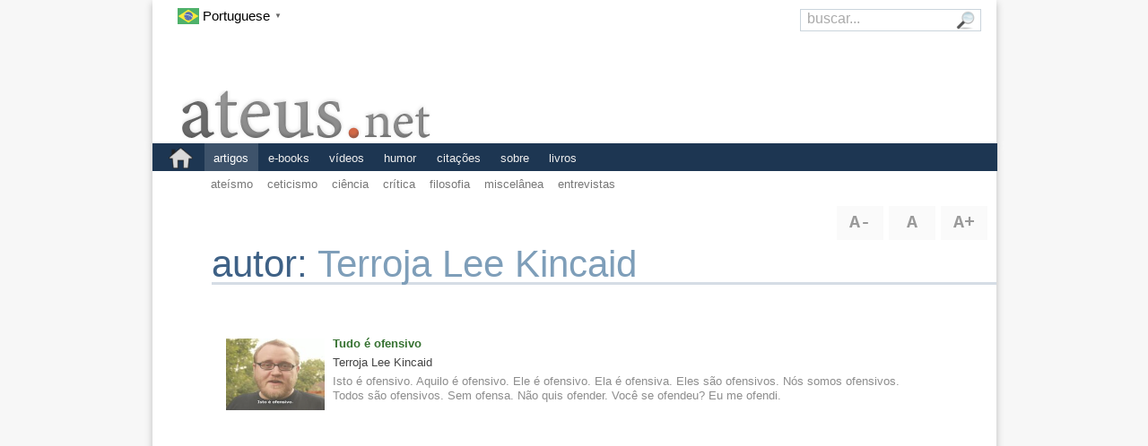

--- FILE ---
content_type: text/html; charset=UTF-8
request_url: http://ateus.net/autor/terroja-lee-kincaid
body_size: 3707
content:
<!DOCTYPE HTML>
<html lang="pt">
<head>
<title>Terroja Lee Kincaid</title>

<meta http-equiv="Content-Type" content="text/html; charset=UTF-8">
<meta name="viewport" id="viewPort" content="user-scalable=no, initial-scale=0.666, maximum-scale=0.666, minimum-scale=0.666, width=device-width">
<link rel="stylesheet" href="http://ateus.net/wp/wp-content/themes/ateusnet/style.css?lastchange=6771405776" type="text/css" media="all">
<link rel="stylesheet" href="http://ateus.net/wp/wp-content/themes/ateusnet/style_wp.css?lastchange=6771405776" type="text/css" media="all">
<link rel="stylesheet" href="http://ateus.net/wp/wp-content/themes/ateusnet/style_print.css?lastchange=6771405776" type="text/css" media="print">
<link rel="stylesheet" href="http://ateus.net/wp/wp-content/themes/ateusnet/style_book.css?lastchange=6771405776" type="text/css" media="all">
<script type="text/javascript" src="http://ateus.net/wp/wp-content/themes/ateusnet/scripts/scripts_head.js?lastchange=6771405776"></script>
<script type="text/javascript" src="http://ateus.net/wp/wp-content/themes/ateusnet/books/scripts/scripts.js"></script>
<style type="text/css">
</style>
<link rel="canonical" href="https://ateus.net/autor/terroja-lee-kincaid">

<link rel="apple-touch-icon" sizes="180x180" href="/apple-touch-icon.png">
<link rel="manifest" href="/site.webmanifest">

<link rel="icon" href="/favicon.svg" id="faviconsvg" type="image/svg+xml">
<link rel="icon" href="/favicon.ico" id="faviconico" type="image/x-icon">
<link rel="icon" href="/favicon.png" id="faviconpng" type="image/png">

<link rel="shortcut icon" id="iconico" href="https://ateus.net/favicon.ico" type="image/x-icon">
<link rel="shortcut icon" id="iconpng" href="https://ateus.net/favicon.png" type="image/png">

<meta name="verify-v1" content="b5u2JvdGKxRXCuKCq0ZgucTiyjv4AjOGGEhgs8VkX0U=">
<meta name="y_key" content="a5b20cb978c246ad">
<meta property="og:title" content="Terroja Lee Kincaid">
<meta property="og:description" content="Todos os textos de Terroja Lee Kincaid publicados no site.">
<meta name="description" content="Todos os textos de Terroja Lee Kincaid publicados no site.">
<meta name="robots" content="index, follow">

<style id='classic-theme-styles-inline-css' type='text/css'>
/*! This file is auto-generated */
.wp-block-button__link{color:#fff;background-color:#32373c;border-radius:9999px;box-shadow:none;text-decoration:none;padding:calc(.667em + 2px) calc(1.333em + 2px);font-size:1.125em}.wp-block-file__button{background:#32373c;color:#fff;text-decoration:none}
</style>
<script type='text/javascript' id='ahc_front_js-js-extra'>
/* <![CDATA[ */
var ahc_ajax_front = {"ajax_url":"http:\/\/ateus.net\/wp\/wp-admin\/admin-ajax.php","page_id":"BLOGPAGE","page_title":"","post_type":""};
/* ]]> */
</script>
<script type='text/javascript' src='http://ateus.net/wp/wp-content/plugins/visitors-traffic-real-time-statistics-pro/js/front.js?ver=6.3' id='ahc_front_js-js'></script>
<link rel="https://api.w.org/" href="http://ateus.net/wp-json/" /></head> 
<body class="blog" id="body">
<script>
////////////////////////////
// ADD LANG CLASS TO BODY //
////////////////////////////
function putClass() {
	if(/pt/i.test(navigator.languages)) {
		document.body.classList.add('lang-pt');
		//console.log("navigator.languages:" + navigator.languages);
	}
}
(function() {
	if(/pt/i.test(navigator.languages)) {
		document.body.classList.add('lang-pt');
	}
	bodyOnReady(putClass);
})();
</script>


<div class="delenda">
<div class="omnia">

<div class="alpha" id="alpha">
<div class="wrender" id="wrender">
<div class="wrahpper" id="wrahpper">


<div class='head'><span id='topo' title='Ateus.net'></span></div>
</div>
</div>
</div>

<div class="beta" id="beta">
<div class="wrupper" id="wrupper">
<div class="wrapper" id="wrapper">

<div class='menu'>
	<ul>
		<li class='menupad'>&nbsp;</li>
		<li class='search'><div id='thesearch'><form method='get' id='searchform' action='http://ateus.net/' onsubmit="return validar(this)"><label for='s'><input type='text' name='s' id='s' value="buscar..." style="color: #aaa;" onfocus="this.style.color = '#333'; if(this.value=='buscar...'){ this.value=''}" onblur="if(this.value==''){this.style.color = '#ccc'; this.value='buscar...'}"></label><input type='submit' id='searchsubmit' value='&nbsp;&nbsp;'></form></div></li> 

		<li class="page_item page-item-2 page_item_has_children"><a href="http://ateus.net/">&nbsp;</a></li>
<li class="page_item page-item-13 current_page_parent page_item_has_children"><a href="http://ateus.net/artigos">artigos</a></li>
<li class="page_item page-item-2262"><a href="http://ateus.net/ebooks">e-books</a></li>
<li class="page_item page-item-26 page_item_has_children"><a href="http://ateus.net/videos">vídeos</a></li>
<li class="page_item page-item-39 page_item_has_children"><a href="http://ateus.net/humor">humor</a></li>
<li class="page_item page-item-49 page_item_has_children"><a href="http://ateus.net/citacoes">citações</a></li>
<li class="page_item page-item-54 page_item_has_children"><a href="http://ateus.net/sobre">sobre</a></li>
<li class="page_item page-item-2079 page_item_has_children"><a href="http://ateus.net/livros">livros</a></li>

	</ul>
</div>

<div class='submenu'>
	<ul>
		<li class='submenupad'>&nbsp;</li>
		<li class="page_item page-item-14"><a href="http://ateus.net/artigos/ateismo">ateísmo</a></li>
<li class="page_item page-item-16"><a href="http://ateus.net/artigos/ceticismo">ceticismo</a></li>
<li class="page_item page-item-18"><a href="http://ateus.net/artigos/ciencia">ciência</a></li>
<li class="page_item page-item-20"><a href="http://ateus.net/artigos/critica">crítica</a></li>
<li class="page_item page-item-22"><a href="http://ateus.net/artigos/filosofia">filosofia</a></li>
<li class="page_item page-item-24"><a href="http://ateus.net/artigos/miscelanea">miscelânea</a></li>
<li class="page_item page-item-2560"><a href="http://ateus.net/artigos/entrevistas">entrevistas</a></li>

	</ul>
</div>
<script type='text/javascript' src='http://ateus.net/wp/wp-content/themes/ateusnet/scripts/scripts_body.js'></script>
<ul id="font-resizer">
<li><a class="decrease" id="decrease" href="javascript:diminuir();" title="diminuir fonte"><span class="notranslate">A-</span></a></li>
<li><a class="reset" id="reset" href="javascript:padrao();" title="tamanho padr&atilde;o"><span class="notranslate">A</span></a></li>
<li><a class="increase" id="increase" href="javascript:aumentar();" title="aumentar fonte"><span class="notranslate">A+</span></a></li>
</ul>




<div class="title-article-page" style="position: relative;"><h1><span><a href="/autor/terroja-lee-kincaid" title="Textos do autor">autor: </a></span><span><a href="/autor/terroja-lee-kincaid" title="Terroja Lee Kincaid"><span class='author'>Terroja Lee Kincaid</span></a></span></h1>
<p class="hidden">&nbsp;</p>
</div>
<div class="body-wrapper">
<div class="author-article-page">&nbsp;</div>



<div class="body-page">
<div class="text">
<div class="text-page">


<div class='catlist-block'>
<div class='catlist'>
<div class='catlist-wrap'>
<ul>

<li class='catlist catlist-row1 catlist-row1-video'>

<div class='catlist-thumb catlist-row1-thumb catlist-row1-thumb-video'><div class='nthumb'><a href='http://ateus.net/videos/miscelanea/tudo-e-ofensivo' title='Tudo é ofensivo'><img src='http://ateus.net/wp/wp-content/uploads/videos/miscelanea/tudo-e-ofensivo/terroja-lee-kincaid-200x150.jpg' alt='Tudo é ofensivo' height='150' width='200'></a></div></div>
<div class='catlist-content catlist-row1-content catlist-row1-content-video'>
<div class='catlist-title catlist-row1-title catlist-row1-title-video'><a href='http://ateus.net/videos/miscelanea/tudo-e-ofensivo' title='Tudo é ofensivo'>Tudo é ofensivo</a></div>

<div class='catlist-author catlist-row1-author catlist-row1-author-video'><a href='/autor/terroja-lee-kincaid' title='Terroja Lee Kincaid'>Terroja Lee Kincaid</a></div>

<div class='catlist-excerpt catlist-row1-excerpt catlist-row1-excerpt-video'>Isto é ofensivo. Aquilo é ofensivo. Ele é ofensivo. Ela é ofensiva. Eles são ofensivos. Nós somos ofensivos. Todos são ofensivos. Sem ofensa. Não quis ofender. Você se ofendeu? Eu me ofendi.

</div>
</div>
<div class='shared'></div>
</li></ul>
</div>
</div>
</div>


</div>
</div>




</div>
</div>


</div><div class="mooter-block" id="mooter"><div class="mooter"><div class='breadcrumb notranslate'>
<ul>
<li><a href='/' title='ateus.net - Início'>home</a></li>

</ul>
</div>
<div class="fup"><a href="#topo" id="rodape" title="topo">^</a></div>
</div>
</div>
</div></div><div id="omega" class="omega">

<div class="footer-block" id="footer">
<div class="footer">
<div style="position:absolute; bottom: 4px; right: 4px; color: #fff; z-index: 100; display: block; float: right;">
<span style="opacity: 0.666;">
<a href="https://www.whatsmydns.net/domain-age?q=ateus.net" rel="nofollow" style="font-size: 9px; opacity: .8;" title="Domain Age Checker">🌐</a> 

<script>

(function() {
	if(HowOld) {
 		document.write(HowOld(14,9,2001,thisDay,thisMonth,thisYear));
	}
})();

</script>

</span>
</div>
</div>
</div>

</div>
<script id="gt_widget_script_26763362-js-before" type="text/javascript">
window.gtranslateSettings = /* document.write */ window.gtranslateSettings || {};window.gtranslateSettings['26763362'] = {"default_language":"pt","languages":["pt","en","es","fr","de","it","nl","ru","zh-CN"],"url_structure":"none","flag_style":"2d","flag_size":24,"wrapper_selector":"#topo","alt_flags":{"en":"usa","pt":"brazil"},"custom_css":".gt_switcher-popup,\r\n.gt_switcher_wrapper { position: absolute; left: 28px !important; top: 8px !important; }\r\na.glink { color: #000; }\r\n\r\n.lang-pt .gt_switcher-popup,\r\n.lang-pt .gt_switcher_wrapper { display: none !important; visibility: hidden !important; }\r\n.lang-pt a.glink  { display: none !important; visibility: hidden !important; }","horizontal_position":"inline","flags_location":"\/wp\/wp-content\/plugins\/gtranslate\/flags\/"};
</script><script src="http://ateus.net/wp/wp-content/plugins/gtranslate/js/popup.js?ver=6.3" data-no-optimize="1" data-no-minify="1" data-gt-orig-url="/autor/terroja-lee-kincaid" data-gt-orig-domain="ateus.net" data-gt-widget-id="26763362" defer></script>

<script type="text/javascript">
function loadURL(url,target)     { 
/*ajax*/ var text = target; var matches = text.match(/update/); if(matches) { document.getElementById(target).innerHTML = "<h3><a href=\"javascript:void();\"> carregando... </a></h3>"; } /*ajax*/ 
if(window.XMLHttpRequest) { req = new XMLHttpRequest(); } else if (window.ActiveXObject) { req = new ActiveXObject("Microsoft.XMLHTTP"); } if (req != undefined) { req.onreadystatechange = function() {loadURLDone(url, target); }; req.open("GET", url, true); req.send(""); }}
function loadURLDone(url,target) { if (req.readyState == 4) { if (req.status == 200) { document.getElementById(target).innerHTML = req.responseText; } else { /*document.getElementById(target).innerHTML=" loadURL Error:\n"+ req.status + "\n" +req.statusText;*/ }}}
function load(name,div)          { if(!name) { return; } loadURL(name,div); return false; }
</script>

</div></div>
</body>
</html>

--- FILE ---
content_type: text/css
request_url: https://ateus.net/wp/wp-content/themes/ateusnet/style.css?lastchange=6771405776
body_size: 22256
content:
/*Theme Name: Ateus.net
Theme URI: https://ateus.net
Description: tema do ateus.net
Version: 6.6.6
Author: André Cancian
Author URI: https://ateus.net*/
/*############################
#####  ATEUS.NET V6.6.6  #####
############################*/
html, body, div, span, applet, object, iframe,  
h1, h2, h3, h4, h5, h6, p, blockquote, pre,  
a, abbr, acronym, address, big, cite, code,  
del, dfn, em, font, img, ins, kbd, q, s, samp, 
small, strike, strong, sub, sup, tt, var,  
b, u, i, center,  
dl, dt, dd, ol, ul, li,  
fieldset, form, label, legend,
table, caption, tbody, tfoot,
thead, tr, th, td 		{ border: 0 none; }
html, body, div, span, applet, object, iframe,  
h1, h2, h3, h4, h5, h6, p, blockquote, pre,  
a, abbr, acronym, address, big, cite, code,  
del, dfn, em, font, img, ins, kbd, q, s, samp,  
small, strike, strong, sub, sup, tt, var,  
b, u, i, center,  
dl, dt, dd, ol, ul, li,  
fieldset, form, label, legend,  
table, caption, tbody, tfoot,
thead, tr, th	 		{ padding: 0; margin: 0; }
*						{ font-family: inherit; font-size: 100%; outline: 0; }
/* EXTERNAL PADDING */
blockquote,th           { margin: 0; padding: 0; }
h1,h2,h3,h4,h5,p        { font-size: 100%; font-weight: 300; line-height: 100%; }
p 						{ font-weight: normal; }
ol,ul                   { list-style: none; }
caption,cite,code,th    { font-style: normal; }
fieldset,img            { border: 0; }
caption,th              { text-align: left; }
a:focus,a:active        { outline: 0 none; }
hr                      { border: 0; border-top: 1px solid #555; margin: 0; height: 1px; }
a                       { overflow: hidden; }
html                    { }
label,
button,
input[type="submit"],
input[type="checkbox"],
input[type="radio"]     { cursor: pointer; }

/*#ipbwrapper td,*/
.text td				{ margin: 0; padding: 0; }
.text table,
#ipbwrapper table       { border-collapse: collapse; border-spacing: 0; }
/*##############################################
## ALL WORK AND NO PLAY MAKES JACK A DULL BOY ##
##############################################*/
body					{ background-color: #F7F7F7; display: block; backface-visibility: hidden; color: #222; text-align: left; font-family: Arial, Helvetica, sans-serif, sans; font-size: 13px; line-height: 18px; min-height: 900px; }
/*omniwrappers*/
.delenda				{ width: 100%; }
.omnia					{ min-width: 941px; width: auto !important; width: 941px; max-width: 1002px; margin: 0 auto; }
/*## WRAPPERS #*/	
/*global header background color*/
#topo					{ display: block; height: 160px; background: url("[data-uri]") 33px 101px no-repeat; }
.head					{ width: 941px !important; height: 160px; overflow: hidden; position: relative; background-color: #fff; }
/*.wrahpper				{ background-image: url(''); background-position: top center; background-repeat: no-repeat; }*/
/*header*/
.wrahpper				{ position: relative; width: 941px; /*border-radius: 3px 3px 0 0;*/ margin: 0 auto; box-shadow: rgba(0, 0, 0, 0.24) 0px 3px 8px; }
.wrender				{ min-width: 941px; width: auto !important; width: 961px; max-width: 1002px; /*background: url('images/xbarrow.gif') -5px 28px repeat-x;*/ }
/*body*/
.wrapper				{ width: 941px; clear: both; position: relative; text-align: left; margin: 0 auto; }
.wrupper				{ min-width: 941px; width: auto !important; width: 941px; max-width: 1002px; /*background: url('images/xtarrow.gif') -5px bottom repeat-x;*/ }
/*
.alpha					{ min-width: 941px; width: auto !important; width: 980px; max-width: 1002px; background: url('images/xtopdown-sprite.png') -11px 0 no-repeat; }
.beta					{ min-width: 941px; width: auto !important; width: 980px; max-width: 1002px; background: url('images/xbeta.png') top center repeat-y; }
.omega					{ min-width: 941px; width: auto !important; width: 980px; max-width: 1002px; background: url('images/xtopdown-sprite.png') -11px -250px no-repeat; height: 30px; margin: auto; }
*/
.alpha					{ min-width: 941px; width: auto !important; width: 980px; max-width: 1002px; }
.beta					{ min-width: 941px; width: auto !important; width: 980px; max-width: 1002px; }
.omega					{ min-width: 941px; width: auto !important; width: 980px; max-width: 1002px; height: 30px; margin: auto; }
/*white the rest*/
.afterhead,
.wrapper 				{ background-color: #fff; }
/*## FOOTER #*/
/*defines global background color*/
.mooter-block			{ width: 941px; margin: 0 auto; box-shadow: rgba(0, 0, 0, 0.24) 0px 3px 8px; background-color: #fff; }
/*defines global min-height*/
.body-wrapper 			{ min-height: 735px; background-color: #fff; position: relative; }
/*min height (single)*/
.footer-block			{ width: 941px; background: #1d3651; margin: 0 auto; border-top: 6px solid #3B6AA2; height: 35px; box-shadow: rgba(0, 0, 0, 0.4) 0px 3px 8px; }
.footer					{ height: 32px; margin: 0; background: #1d3651; text-align: center; position: relative; }
.fup 					{ text-align: right; margin: 0 auto; display: block; }
/*ascii anchor*/
.fup a#rodape 				{ font-size: 580% !important; display: inline-block; margin-top: -5px; padding: 25px 10px 0px 10px; height: 15px; vertical-align: baseline; background-color: transparent; font-family: "Courier New", Courier, Serif, Sans !important; font-weight: 600; color: #000; text-decoration: none; user-select: none; }
.footer span 				{ margin-right: 8px; }
.footer a					{ color: #004200 !important; }
.footer a:active			{ color: #004200 !important; }
/*hide google top bar, too much clutter, and helps with nothing*/
.skiptranslate     			{ display: none !important; }
/* position the dropdown */
.gt_switcher-popup			{ position: absolute !important; white-space: nowrap !important; }
.gt_white_content a,
.gt_switcher_wrapper a		{ color: #000 !important; }
.gt_white_content a:focus,
.gt_white_content a:active	{ font-weight: bold !important; }
/* HIDE ELEMENT ADDING CSS CLASS TO BODY, STATIC CACHE WITH PSEUDO DYNAMIC */
#body-pt .gt_switcher-popup 	{ display: none !important; visibility: hidden !important; }
#body-pt .gt_switcher_wrapper	{ display: none !important; visibility: hidden !important; }
#body-pt a.glink 				{ display: none !important; visibility: hidden !important; }
/**/
.lang-pt .gt_switcher-popup 	{ display: none !important; visibility: hidden !important; }
.lang-pt .gt_switcher_wrapper	{ display: none !important; visibility: hidden !important; }
.lang-pt a.glink 				{ display: none !important; visibility: hidden !important; }
/*###########
## NAV BOX ##
###########*/
.nav-wrap				{ width: 941px; font-family: Arial, Helvetica, sans-serif, sans; font-size: 13px; height: 24px; line-height: 24px; margin: 0 auto; margin-bottom: 2px; position: absolute; top: 1px; left: 0; z-index: 90; }
/*# home.png #*/
li.cat-item-3 a,
li.page-item-2 a        { text-align: center; width: 27px; height: 27px; background: url("[data-uri]") 9px 3px no-repeat; }
li.cat-item-3 img,
li.page-item-2 img    { /*width: 27px; height: 27px;*/ }
/*###############################################
## CSS rules here for screens lower than 980px ##
###############################################*/
/*
div.fup  { background: url('images/fup.svg') -5px bottom no-repeat; }
a#rodape { background: url('images/fup.svg') -5px bottom no-repeat; }
*/


.recent h3 a 				{ color: #5F95B2 !important; background-color: #7F95B220 !important; margin-top: 28px; margin-bottom: 22px; }
.book						{ font-size: 100% !important; line-height: 150% !important; }
#shared_facebook			{ display: none !important; }
/*@media screen and (max-width: 980px) {*/
@media only screen and (hover: none) and (pointer: coarse), (max-width: 1020px) {
	body					{ background-color: #fff !important; }
	.menupad 				{ display: none !important; width: 0 !important; }
	.menu					{ margin-right: 0px !important; }
	/*omniwrappers*/
	.delenda				{ width: 100%; min-height: 800px; }
	.omnia					{ min-width: auto !important; width: auto !important; max-width: 1002px; margin: 0 auto; padding: 0 0 0 0; position: relative; }
	/*## WRAPPERS #*/	
	.head					{ width: auto !important; height: 160px; }
	/*.wrahpper				{ background-image: url(''); background-position: top center; background-repeat: no-repeat; }*/
	/*header*/
	.wrahpper				{ position: relative; width: auto !important; /*border-radius: 3px 3px 0 0;*/ overflow: hidden; margin: 0 auto; }
	.wrender				{ min-width: auto !important; width: auto !important; max-width: 1002px; /*background: url('images/xbarrow.gif') -5px 28px repeat-x;*/ }
	/*body*/
	.wrapper				{ width: auto !important; clear: both; position: relative; text-align: left; /*overflow: hidden;*/ margin: 0 auto; }
	.wrupper				{ min-width: auto !important; width: auto !important; max-width: 1002px; /*background: url('images/xtarrow.gif') -5px bottom repeat-x;*/ }
	/*dropshadow*/
	.alpha					{ min-width: auto !important; width: auto !important; max-width: 1002px; background: none; }
	.beta					{ min-width: auto !important; width: auto !important; max-width: 1002px; background: none; }
	.omega					{ min-width: auto !important; width: auto !important; max-width: 1002px; background: none; }
	/*## FOOTER #*/
	.mooter-block			{ width: auto !important; margin: 0 auto; min-height: 32px; }
	.footer-block			{ width: auto !important; background: #1d3651; margin: 0 auto; border-top: 6px solid #3B6AA2; height: 30px; /*border-radius: 0 0 3px 3px;*/ }
	.footer					{ padding: 0; height: 30px; margin: 0; background-color: #1d3651; text-align: center; position: relative; }
	.fup 					{ text-align: right; padding-right: 15px; user-select: none; }
	.nav-wrap				{ width: auto !important; }
	#shared_facebook		{ display: none !important; visibility: hidden; }

	.body-page				{ margin: 25px 65px 0 25px; }
	.body-single			{ margin: 60px 20px 0 20px !important; }
	.body-image				{ margin: 5px 5px 0 5px !important; }
	.body-search			{ padding: 5px 5px 0 5px !important; }
	.body-links				{ padding: 5px 5px 0 5px !important; }
	.body-video				{ padding: 10px 10px 0 10px !important; }

.title-generic-single h1,
.title-article-single h1,
.title-video-single h1,
.title-humor-single h1,
.title-vhumor-single h1		{ margin: 50px 0px 8px 19px !important; font-weight: 400; }

.author-generic-single,
.author-article-single,
.author-video-single,
.author-humor-single,
.author-vhumor-single		{ padding: 0px 10px 3px 0 !important; font-weight: 400; }


.title-generic-page h1,
.title-article-page h1,
.title-video-page h1,
.title-humor-page h1		{ margin: 50px 0px 8px 34px !important; font-weight: 400; }
/*author video sidebar*/
.author-video-single,
.author-vhumor-single		{ padding: 0 184px 3px 0 !important; font-weight: 400; }

.list-block-cartoon a { font-size: 120% !important;  }

.list-wrap-cartoon .list-title { padding-bottom: 9px; }

div.list-jumper { display: none !important; }
div.cartoons-firstline{ font-size: 120% !important;  }

a#cap,a#can { display: none !important; } 

.body-page { margin: 15px 5px 0 5px !important; }

.author-video-single { padding-right: 22px !important; }
.author-generic-page { padding-right: 5px !important; }

.text-page {
  margin: 15px 15px 0 15px !important;
}

div.porthumbs { display: none !important; visibility: hidden !important; }

/*###################### 
## HIDES SEARCH INPUT ##
######################*/
.menu  { /*overflow: hidden;*/ }

.menu a	{ 
font-size: 130% !important; 
}

.submenu a	{ 
font-size: 130% !important; 
} 

.cat-item-25,
.page-item-66 { display: none !important; } 

/*print | pdf*/
.portables   { position: absolute !important; top: -85px !important; right: 28px !important; font-size: 150% !important; }
.font-picker { font-size: 150% !important; }

/*ebooks*/
.e-nada	{ margin-right: 100px; }
/*double div fix
div.text-page div.text-page	{ margin-left: 0 !important; margin-right: 0 !important; }
*/

.catlist-wrap a, 
.home-wrap a   { font-size: 16pt !important; } 

/*historico*/
.catlist-wrap-history a      { margin-right: 0 !important; } 
.catlist-wrap-history *      { font-size: 150% !important; line-height: 160% !important; }
.catlist-wrap-history h5     { font-size: 250% !important; }
.catlist-wrap-history strong { color: #555 !important; padding-right: 3px; }
.catlist-block-history		 { padding-top: 24px !important; }


/*black excerpt*/
.catlist-excerpt  { font-size: 150% !important; line-height: 100% !important; color: #888 !important; }
.recent-excerpt  { font-size: 125% !important; line-height: 100% !important; color: #888 !important; }  

.breadcrumb					{ padding-left: 5px !important; } 
span.breadcrumb-separator	{ color: #333 !important; } 
.breadcrumb li a			{ color: #666 !important; font-size: 200% !important; }
.breadcrumb li a.current	{ color: #666 !important; } 

.footer span	{ font-size: 150%; padding-right: 25px; }

.book				{ font-size: 140% !important; line-height: 150% !important; }
.book-container		{ margin-left: 0 !important; margin-right: 0 !important; }
table.book-intro a	{ line-height: 130% !important; font-size: 100% !important; }

blockquote.quotescollection { padding-left: 0 !important; padding-right: 0 !important; }

.text-page,
.text-single blockquote	{ font-size: 100% !important; line-height: 100% !important; }

.text-page,
.text-single	{ font-size: 160% !important; } 
.same-author	{ font-size: 160% !important; }  
.meta-info	    { font-size: 180% !important; }  
.meta-info a    { text-decoration: underline !important; }  
    
li.ebook a { font-size: 18pt !important; }
li.ebook   { padding-top: 12px !important; }
li.first-author a { font-size: 18pt !important; }
li.first-author { padding-bottom: 16px !important; }

#ted { display: none !important; } 
.video-block { margin-top: 20px !important; margin-right: 9px !important; display: block; }
.video-block iframe { width: 100% !important; max-width: 640px !important; }
.submenu a { color: #555 !important; }

/*#############################################*/

/*## WIDE ##*/
.delenda,.omnia,
.head,.wrahpper,
.wrender,.wrapper,
.wrupper,.alpha,
.beta,.omega,
.mooter-block,
.footer-block,
.footer, .nav-wrap	{ width: 100% !important; max-width: 100% !important; }
.footer				{ background-color: #325889; }
#content,
#board_index		{ width: 100% !important; max-width: 100% !important; }
#categories			{ width: auto !important; max-width: 100% !important; } 
#ipbwrapper			{ width: auto !important; max-width: 100% !important; padding: 0 40px 0 0px !important; }
#index_stats		{ padding: 0 20px 0 20px !important; margin-right: -20px !important; }
body div#content	{ margin-right: 0 !important; }
/*hide switcher mobile*/
#switcher-standard,
#switcher-wide		{ display: none !important; }
.same-author		{ font-size: 150% !important; }

#bible ul li a { font-size: 150% !important; padding: 8px !important; display: inline-block !important; min-width: 22px; text-align: center;}
#bible ul      { max-width: 100% !important; padding-bottom: 10px; padding-top: 0px; }
#bible table a  { font-size: 85% !important; line-height: 180% !important; white-space: nowrap; }

/*##########################
## TEXT RESIZER MINIBLOCK ##
##########################*/
div#font-resizer			{ position: absolute; width: 60px; height: 30px; top: 42px; right: 70px ; line-height: 32px; /*eis a carcada*/ white-space: nowrap; font-family: "Courier New", Courier, monospace; display: block; }
div#font-wrapper			{ position: relative; width: 60px; height: 30px; }
div#font-wrapper a			{ position: absolute; width: 14px; height: 27px; top: 0; font-size: 21px; display: inline-block; overflow: hidden; padding-bottom: 3px; text-align: right; }
div#font-wrapper a.increase	{ right: 0px; top: 0; }
div#font-wrapper a.reset	{ right: 17px; font-size: 20px; line-height: 31px;  top: 0; }
div#font-wrapper a.decrease	{ right: 33px; top: 0; }
div#font-wrapper a,
div#font-wrapper a:visited	{ color: #384F68; text-decoration: none; }
div#font-wrapper a:focus,
div#font-wrapper a:active	{ text-decoration: none; }

div#font-wrapper a,
div#font-wrapper a.reset,
div#font-wrapper a.increase,
div#font-wrapper a.decrease	{ display: none !important; }

/*#############################################*/
div div { background-image: none !important; }}
/*#############################################*/

@media only print {
.title-generic-single h1,
.title-article-single h1,
.title-video-single h1,
.title-humor-single h1,
.title-vhumor-single h1		{ margin: 50px 0px 8px 10px !important; font-weight: 400; }
/*hide element on print*/
.articles-nav,
.portables,
#font-wrapper,
a.decrease,
a.reset,
a.increase					{ opacity: 0 !important; display: none !important; }
/*hide dropdown*/
.gt_switcher_wrapper		{ display: none !important; }
/*#############################################*/
}/*############################################*/
/*#############################################*/

span.breadcrumb-separator { color: #666; padding: 0 2px 0 2px !important; } 
.breadcrumb li a { color: #777 !important; font-size: 150%; }
.breadcrumb li a.current { color: #777; } 
.submenu a { color: #777 !important; }

.portables	{ position: absolute !important; right: 0; top: -30px; color: #666 !important; }
.font-picker a,
.portables a{ color: #666 !important; }

.switcher		{ position: absolute; right: 5px; top: 8px; color: #eee; font-size: 10pt !important; }
.switcher-local	{ right: 5px; }

.meta-info a { text-decoration: underline !important; }  

/*#############################################*/

.nav-box				{ width: 100%; float: left; height: 24px; line-height: 30px; overflow: hidden; }
.nav-box a				{ color: #888; text-decoration: none; height: 24px; line-height: 24px; text-transform: none !important; }
.nav-box a:visited		{ color: #888; text-decoration: none; }
.nav-box a:hover,
.nav-box a:focus,
.nav-box a:active		{ color: #666; text-decoration: none; }
.nav-box li				{ margin-left: 11px; display: inline; }
.nav-box .admin			{ font-weight: bold; }
.nav-box li.logout		{ margin: 0; }
.nav-box a#logout		{ color: #aaa; font-size: 9px; font-weight: bold; }
.nav-box a#logout:hover,
.nav-box a#logout:focus,
.nav-box a#logout:active{ color: #999; text-decoration: none; }
.nav-box .edit a,
.nav-box .inactive		{ color: #666; font-size: 9px; font-weight: bold; padding: 6px 1px 6px 1px; font-family: Arial, Helvetica, sans-serif, sans; }
.nav-box .edit a:hover,
.nav-box .edit a:focus,
.nav-box .edit a:active	{ color: #666; }
.nav-box .inactive 		{ color: #666; }
.nav-box li.edit,
.nav-box li.new			{ margin-left: 3px; }
.nav-box .new a,
.nav-box .new a:visited,
.nav-box .new a:active,
.nav-box .new a:focus	{ font-size: 12px; font-weight: bold; width: 6px; padding: 1px 7px 0 6px; }
.log-box ul				{ float: right; padding-right: 16px; }
.log-box a				{ /*background-color: #fff;*/ }
.mod-box ul				{ float: left; }
#new-msg				{ background: #528f6c; color: #fff; text-decoration: none; }
#new-rep				{ background: #D54E21; color: #fff; text-decoration: none; }
/*## NOTES ##*/
.header-note			{ position: absolute; top: 14px; left: 18px; font-style: italic; color: #ccc; line-height: 125%; font-size: 16px; font-family: 'Trebuchet MS', Arial, Helvetica, sans-serif, sans; }
.header-note a,
.header-note a:active	{ color: #ccc; text-decoration: none; font-style: normal; margin: 0; }
.header-note a:hover,
.header-note a:focus,
.header-note a:active	{ color: #aaa; text-decoration: none; }
/*##################
## style switcher ##
##################*/
#switcher-standard,
#switcher-wide			{ position: absolute; bottom: 0px; right: 0px; width: 15px; height: 160px; display: block; opacity: 0.18; z-index: 50; }
#switcher-standard a,
#switcher-wide a		{ width: 15px; height: 160px; display: block; z-index: 100; }
#switcher-wide:hover,
#switcher-standard:hover{ background-color: #ddd; }
#switcher-dummy			{ position: absolute; top: 0px; right: 0px; width: 15px; height: 80px; display: block; z-index: 80; }
#switcher-wide 		 	{ background: url('images/arrow-right.gif') bottom left no-repeat }
#switcher-standard		{ background: url('images/arrow-left.gif') bottom left no-repeat }
/*##############
## BREADCRUMB ##
##############*/
.breadcrumb					{ color: #ddd; font-family: Verdana, Arial, Helvetica, sans-serif, sans; font-size: 12px; /*background: #fff;*/ float: left; margin: 15px 0 0 4px; font-weight: bold; }
.breadcrumb ul				{ float: left; }
.breadcrumb li				{ display: inline;}
.breadcrumb a				{ color: #ccc; text-decoration: none; font-size: 13px; font-weight: normal; line-height: 16px; font-family: Arial, Helvetica, sans-serif, sans; }
.breadcrumb a:hover,
.breadcrumb a:focus,
.breadcrumb a:active		{ color: #aaa; text-decoration: none; }
.breadcrumb a.current		{ color: #ccc; }
.breadcrumb a.current:hover,
.breadcrumb a.current:focus,
.breadcrumb a.current:active{ color: #aaa; }
/*##################
## ADSENSE BLOCKS ##
##################*/
.adsense-home-sidebar	{ height: 250px; margin: 0 0 20px 0; padding: 10px; background: #1D3652; border-radius: 6px; text-align: center; }
.adsense-cartoon-sidebar{ height: 250px; width: 300px; margin: 0 20px 20px 20px; padding: 10px; background: #68285C; border-radius: 6px; text-align: center; }
.adsense-subvideo		{ padding: 12px 0 26px 0; background: #000; text-align: center; border-radius: 6px; margin: 0 40px 40px 40px; }
.adsense-subtitle-single{ width: 234px; height: 40px; margin: 0 0 0 137px; }
.adsense-subtitle-page	{ width: 234px; height: 40px; margin: 0 0 0  65px; }
/*#############
## MENU LIST ## 
#############*/
.menupad									{ float: left; width: 9px; height: 32px; line-height: 32px; padding: 4px 0 0 0; }
.menu										{ text-transform: lowercase; margin-left: 0; margin-right: -1px; }
.menu ul 									{ background-color: #1D3652; margin: 0; padding: 0; list-style: none; float: left; width: 100%; font-size: 13px; font-family: 'Trebuchet MS', Arial, Helvetica, sans-serif, sans; padding-top: 0px; height: 31px; line-height: 31px; }
.menu ul li									{ display: inline;  height: 27px; line-height: 27px; white-space: nowrap; }
.menu ul li a								{ color: #eee; text-align: center; float: left; margin-left: 0; margin-right: 1px; line-height: 27px; text-decoration: none; padding: 3px 1.12% 1px 1.12%; }
.menu ul li a:hover							{ color: #fff; text-decoration: none; }
.menu ul li a img							{ float: left; padding: 0; line-height: 27px; height: 27px; }
/***********************************/
.menu ul li a:focus,
.menu ul li a:active						{ /*background: url('images/menugrad.gif') top left repeat-x #1D3652;*/ background-color: #ffffff25; color: #ededed; }
.menu .current_page_item a,
.menu .current_page_parent a,
.menu .current_page_ancestor a,
.menu .current_page_item a:hover,
.menu .current_page_parent a:hover,
.menu .current_page_ancestor a:hover		{ /*background: url('images/menugrad.gif') top left repeat-x #1D3652;*/ background-color: #ffffff25; color: #fff; text-decoration: none; }
.menu .current_page_item a:focus,
.menu .current_page_item a:active,
.menu .current_page_item a:hover			{ color: #fff; text-decoration: none; }
/*fix*/
.menu ul li a.menufix						{ /*background: url('images/menugrad.gif') top left repeat-x #1D3652;*/ color: #ededed; text-decoration: none; /*border-radius: 5px 5px 0 0;*/ }
.menu ul li.current_page_item a,
.menu ul li.current_page_item a:active,
.menu ul li.current_page_item a:focus,
.menu ul li.current_page_parent a,
.menu ul li.current_page_parent a:active,
.menu ul li.current_page_parent a:focus,
.menu ul li.current_page_ancestor a,
.menu ul li.current_page_ancestor a:active,
.menu ul li.current_page_ancestor a:focus	{ color: #fff; }
/*################
## SUBMENU LIST ##
################*/
.submenupad 								{ float: left; width: 57px; height: 30px; line-height: 30px; margin-left: 0; padding: 3px 0 0 0; }
.submenu									{ text-transform: lowercase; margin-right: 0px; }
.submenu ul									{ background-color: #fff; padding: 0; list-style: none; float: left; width: 100%; font-family: Arial, Helvetica, sans-serif, sans; font-size: 13px; height: 34px; overflow: hidden; }
.submenu ul li								{ display: inline; padding-bottom: 1px; float: left; }
.submenu ul li a							{ color: #999; /**/ float: left; font-weight: normal; margin-left: 0; text-decoration: none; padding: 0px 8px 0 8px; height: 29px; line-height: 30px; }
.submenu ul li a:focus,
.submenu ul li a:active						{ text-decoration: underline; color: #aaa; }
.submenu .current_page_item a,
.submenu .current_page_item a:hover,
.submenu .current_page_parent a,
.submenu .current_page_parent a:hover,
.submenu .active a,
.submenu .active a:hover					{ /*padding-top: 3px; padding-bottom: 6px; font-size: 13.5pt; height: 28px; line-height: 30px;*/ /*font-weight: bold;*/ text-decoration: none; }
/***********************************/
.submenu ul li a:hover						{ color: #666; text-decoration: none; }
.submenu ul li a:focus,
.submenu ul li a:active						{ color: #666; text-decoration: none; }
.submenu .current_page_item a,
.submenu .current_page_item a:focus,
.submenu .current_page_item a:active,		
.submenu .current_page_item a:hover,
.submenu .current_page_parent a,
.submenu .current_page_parent a:focus,
.submenu .current_page_parent a:active,		
.submenu .current_page_parent a:hover,
.submenu .active a,
.submenu .active a:hover					{  background-color: #ffffff25; color: #666; text-decoration: underline !important; }
.submenu .active a:focus,
.submenu .active a:active,
.submenu .active a:hover					{ color: #666; text-decoration: none; }
/*fix*/
.submenu ul li a.menufix					{ color: #666; text-decoration: none; }
.submenu ul li.active a.menufix,
.submenu ul li.current_page_item a.menufix,
.submenu ul li.current_page_parent a.menufix{ color: #666; text-decoration: none; }
/*book names: re-uppercase*/
.page-item-2081 a,
.page-item-2083 a,
.page-item-2085 a,
.page-item-2205 a,
.page-item-2206 a,
.page-item-3846 a,
.cat-item-27 a,
.cat-item-28 a,
.cat-item-49 a,
.cat-item-29 a,
.cat-item-33 a,
.cat-item-34 a,
.cat-item-36 a						{ text-transform: none !important; }
/*#######################
## LIST: LATEST TOPICS ##
#######################*/
.list								{ font-size: 12pt; line-height: 12pt; margin: 0; }
.list-overflow  					{ height: 485px; width: 318px; overflow-x: hidden; overflow-y: auto; }
.list-refresh						{ position: relative; }
.list-refresh input   				{ position: absolute; float: right; padding: 0; top: 15px; left: 268px; color: #D5DDE5; font-size: 8px; text-align: center; overflow: hidden; display: block; }
.list-block							{ height: 485px; background: #D5DDE5; border: 1px solid #D5DDE5; border-radius: 4px 0 0 4px; text-align: left; margin-bottom: 20px; }
.list h2							{ color: #A2B1C4; border-bottom: 2px solid #C7D3DD; font-size: 182%; padding: 6px 0 6px 8px; font-family: 'Trebuchet MS', Arial, Helvetica, sans-serif, sans; text-align: left; clear: none; margin: 0; }
.list h2 a 							{ color: #A2B1C4; text-decoration: none; height: 38px; line-height: 39px; margin-right: 40px; display: block; }
.list h2 a:hover,
.list h2 a:focus,
.list h2 a:active					{ color: #92A3BA; text-decoration: none; }
.list h2 img						{ vertical-align: text-bottom; }
.list li							{ float: left; text-align: left; width: 302px; }
.list li+li							{ border-top: 1px solid #fff; }
.list-content						{ margin-left: 70px; padding: 5px 6px 6px 6px; height: 59px; }
.list-thumb							{ float: left; padding: 6px 4px 6px 6px; height: 56px; width: 56px; overflow: hidden; }
.list-thumb	a						{ border: 1px solid #ccc; display: block; /*background: #fff;*/ width: 56px; height: 56px; overflow: hidden; }
.list-thumb	a:hover,
.list-thumb a:focus,
.list-thumb a:active				{ border: 1px solid #aaa; }
.list-title							{ font-size: 17px; line-height: 21px; height: 20px; overflow: hidden; font-weight: normal; border-bottom: 0 solid #D5DDE5; margin: 0 0 2px 0; padding: 2px 0 0 0; text-align: left; display: block; white-space: nowrap; }
.list-title a						{ color: #3E6186; text-decoration: none; }
.list-title a:hover,
.list-title a:focus,
.list-title a:active				{ color: #213D5E; text-decoration: none; }
.list-date							{ color: #aaa; padding: 0; font-size: 13px; line-height: 16px; height: 32px; overflow: hidden; }
.list-date span						{ color: #999; }
.list-date span a					{ color: #aaa; }
.list-date span a:hover,
.list-date span a:focus,
.list-date span a:active			{ color: #aaa; }
.list-date a						{ color: #8DA3BC; text-decoration: none; }
.list-date a:hover,
.list-date a:focus,
.list-date a:active					{ color: #6F8AAA; text-decoration: none; }
.list-row1							{ background: #E4EBF2; }
.list-row2							{ background: #EEF3F8; }
.list-row1-content					{ background: #F1F4F7; }
.list-row2-content					{ background: #FAFBFC; }
.list-row1 img,
.list-row2 img						{ border: 0px solid #ccc; padding: 3px; /*background: #fff;*/ width: 50px; height: 50px; overflow: hidden; display: block; font-size: 9px; color: #aaa; text-decoration: none;  opacity: 0.9; }
/*humor*/
.list-row1-humor					{ background: #F2E5F0; }
.list-row2-humor					{ background: #F8EFF7; }
.list-row1-content-humor			{ background: #F8F2F7; }
.list-row2-content-humor			{ background: #FDFBFC; }
.list-row1-title-humor a,
.list-row2-title-humor a			{ color: #933B7F; }
.list-row1-title-humor a:hover,
.list-row2-title-humor a:hover,
.list-row1-title-humor a:focus,
.list-row2-title-humor a:focus,
.list-row1-title-humor a:active,
.list-row2-title-humor a:active		{ color: #6F2F67; }
.list-row1-date-humor a,
.list-row2-date-humor a				{ color: #D5B1C6; }
.list-row1-date-humor a:hover,
.list-row2-date-humor a:hover,
.list-row1-date-humor a:focus,
.list-row2-date-humor a:focus,
.list-row1-date-humor a:active,
.list-row2-date-humor a:active		{ color: #AD959C; }
/*admin*/
.list-row1-admin					{ background: #F3F3F3; }
.list-row2-admin					{ background: #EAEAEA; }
.list-row1-content-admin			{ background: #FCFCFC; }
.list-row2-content-admin			{ background: #F4F4F4; }
.list-row1-title-admin a,
.list-row2-title-admin a			{ color: #555; }
.list-row1-title-admin a:hover,
.list-row2-title-admin a:hover,
.list-row1-title-admin a:focus,
.list-row2-title-admin a:focus,
.list-row1-title-admin a:active,
.list-row2-title-admin a:active		{ color: #383838; }
.list-row1-date-admin a,
.list-row2-date-admin a				{ color: #bfbfbf; }
.list-row1-date-admin a:hover,
.list-row2-date-admin a:hover,
.list-row1-date-admin a:focus,
.list-row2-date-admin a:focus,
.list-row1-date-admin a:active,
.list-row2-date-admin a:active		{ color: #aaa; }
/*udmg*/
.list-row1-udmg						{ background: #E3EFE2; }
.list-row2-udmg						{ background: #EEF6ED; }
.list-row1-content-udmg				{ background: #F1F6F1; }
.list-row2-content-udmg				{ background: #FBFCFB; }
.list-row1-title-udmg a,
.list-row2-title-udmg a				{ color: #367231; }
.list-row1-title-udmg a:hover,
.list-row2-title-udmg a:hover,
.list-row1-title-udmg a:focus,
.list-row2-title-udmg a:focus,
.list-row1-title-udmg a:active,
.list-row2-title-udmg a:active		{ color: #01510C; }
.list-row1-date-udmg a,
.list-row2-date-udmg a				{ color: #B1C4B3; }
.list-row1-date-udmg a:hover,
.list-row2-date-udmg a:hover,
.list-row1-date-udmg a:focus,
.list-row2-date-udmg a:focus,
.list-row1-date-udmg a:active,
.list-row2-date-udmg a:active		{ color: #85A58A; }
/*mod*/
.list-row1-mod						{ background: #F8F3DA; }
.list-row2-mod						{ background: #FAF9E2; }
.list-row1-content-mod				{ background: #FEFCED; }
.list-row2-content-mod				{ background: #FFFFF9; }
.list-row1-title-mod a,
.list-row2-title-mod a				{ color: #A12900; }
.list-row1-title-mod a:hover,
.list-row2-title-mod a:hover,
.list-row1-title-mod a:focus,
.list-row2-title-mod a:focus,
.list-row1-title-mod a:active,
.list-row2-title-mod a:active		{ color: #7F2000; }
.list-row1-date-mod a,
.list-row2-date-mod a				{ color: #CA8770; }
.list-row1-date-mod a:hover,
.list-row2-date-mod a:hover,
.list-row1-date-mod a:focus,
.list-row2-date-mod a:focus,
.list-row1-date-mod a:active,
.list-row2-date-mod a:active		{ color: #BC684C; }
/*wiki*/
.list-row1-wiki						{ background: #f1f1f1; }
.list-row2-wiki						{ background: #f9f9f9; }
.list-row1-content-wiki				{ background: #fafafa; }
.list-row2-content-wiki				{ background: #ffffff; }
.list-row1-title-wiki a,
.list-row2-title-wiki a				{ color: #007700; }
.list-row1-title-wiki a:hover,
.list-row2-title-wiki a:hover,
.list-row1-title-wiki a:focus,
.list-row2-title-wiki a:focus,
.list-row1-title-wiki a:active,
.list-row2-title-wiki a:active		{ color: #005500; }
.list-row1-date-wiki a,
.list-row2-date-wiki a				{ color: #B1C4B3; }
.list-row1-date-wiki a:hover,
.list-row2-date-wiki a:hover,
.list-row1-date-wiki a:focus,
.list-row2-date-wiki a:focus,
.list-row1-date-wiki a:active,
.list-row2-date-wiki a:active		{ color: #85A58A; }
span.wiki 							{ color: #3E6186; padding-right: 0px; }
/*ajax add*/
.list #latesttopics_plus a.add			{ color: #A2B1C4; text-decoration: none; padding: 8px; font-size: 18px; display: block; float: left; }
.list #latesttopics_plus a.add:hover,
.list #latesttopics_plus a.add:focus,
.list #latesttopics_plus a.add:active	{ color: #92A3BA; text-decoration: none; }
/*##########################
## list: subclass garagem ##
##########################*/
.list-block-garagem					{ float: left; width: auto; height: auto; overflow: visible; border: 1px solid #D4E1D3; border-radius: 4px; }
.list-garagem h2					{ color: #9DBA9D; border-bottom: 2px solid #C7D8C4; background: #D4E1D3; font-size: 23px; line-height: 28px; padding: 14px 0 2px 11px; background-image: url('images/garagem-teia.png'); background-repeat: no-repeat; background-position: 154px -128px; }
.list-garagem h2 a					{ color: #9DBA9D; margin-right: 0; }
.list-garagem h2 a:hover,
.list-garagem h2 a:focus,
.list-garagem h2 a:active			{ color: #8BAE8B; }
li.list-row1-garagem,
li.list-row2-garagem 				{ width: 318px; position: relative; }
div.list-row1-title-garagem,
div.list-row2-title-garagem			{ overflow: hidden; height: auto; max-height: 40px; margin: 0 0 1px 0; white-space: normal; line-height: 20px; }
.list-row1-content-garagem,
.list-row2-content-garagem			{ margin-left: 70px; height: 62px; padding: 5px 0 2px 7px; overflow: visible; }
.list-row1-thumb-garagem,
.list-row2-thumb-garagem			{ height: 55px; padding: 6px; }
.list-row1-garagem img,
.list-row2-garagem img				{ height: 50px; width: 50px; opacity: 0.9; }
.list-row1-date-garagem,
.list-row2-date-garagem				{ display: none; font-size: 70%; height: 14px; padding-top: 2px; overflow: hidden; }
.list-garagem-timediff				{ display: none; }
/*common styles*/
.list-row1-garagem					{ background: #E3EFE2; }
.list-row2-garagem					{ background: #EEF6ED; }
.list-row1-content-garagem			{ background: #F1F6F1; }
.list-row2-content-garagem			{ background: #FBFCFB; }
.list-row1-title-garagem a,
.list-row2-title-garagem a			{ color: #367231; }
.list-row1-title-garagem a:hover,
.list-row2-title-garagem a:hover,
.list-row1-title-garagem a:focus,
.list-row2-title-garagem a:focus,
.list-row1-title-garagem a:active,
.list-row2-title-garagem a:active	{ color: #01510C; }
.list-row1-date-garagem a,
.list-row2-date-garagem a			{ color: #B1C4B3; }
.list-row1-date-garagem a:hover,
.list-row2-date-garagem a:hover,
.list-row1-date-garagem a:focus,
.list-row2-date-garagem a:focus,
.list-row1-date-garagem a:active,
.list-row2-date-garagem a:active	{ color: #85A58A; }
.list-row1-author-garagem,
.list-row2-author-garagem			{ color: #aaa; font-size: 80%; float: left; display: block; width: 100%; }
.list-row1-author-garagem span,
.list-row2-author-garagem span		{ color: #ccc; text-decoration: none; font-size: 75%; padding-left: 4px; vertical-align: 1px; }
.list-row1-author-garagem a,
.list-row2-author-garagem a			{ color: #9AC597; text-decoration: none; } 
.list-row1-author-garagem a:hover,
.list-row2-author-garagem a:hover,
.list-row1-author-garagem a:focus,
.list-row2-author-garagem a:focus,
.list-row1-author-garagem a:active,
.list-row2-author-garagem a:active	{ color: #7BB377; text-decoration: none; }
.list-row1-comments-garagem,
.list-row2-comments-garagem			{ position: absolute; top: 48px; right: 0; height: 20px; width: 50px; overflow: visible; background: url('images/comments.png') 13px 2px no-repeat; font-size: 11px; }
.list-row1-comments-garagem span,
.list-row2-comments-garagem span	{ float: right; line-height: 20px; width: 50px; text-align: center; }
.list-row1-comments-garagem span a,
.list-row2-comments-garagem span a 	{ color: #B1C4B3; text-decoration: none; float: right; width: 43px; text-indent: 18px; display: block; }
.list-row1-comments-garagem span a:hover,
.list-row2-comments-garagem span a:hover,
.list-row1-comments-garagem span a:focus,
.list-row2-comments-garagem span a:focus,
.list-row1-comments-garagem span a:active,
.list-row2-comments-garagem span a:active { color: #85A58A; text-decoration: none; }
/*###########################
## list: subclass cartoons ##
###########################*/
/*structural*/
.list-block-cartoon					{ background: #E5D6E4; border: 1px solid #E5D6E4; height: 620px; width: 280px; overflow-x: hidden; overflow-y: scroll; text-align: left; border-radius: 5px; }
.list-cartoon h2					{ color: #C3A3BD; border-bottom: 2px solid #DDC9DC; font-size: 200%; height: 32px; line-height: 32px; padding: 3px 0 2px 16px; font-family: 'Trebuchet MS', Arial, Helvetica, sans-serif, sans; text-align: left; }
.list-row1-content-cartoon,
.list-row2-content-cartoon			{ margin-left: 0px; height: 18px; padding-top: 9px; }
.list-row1-thumb-cartoon,
.list-row2-thumb-cartoon			{ height: 35px; padding: 6px; width: 100px; display: none; }
.list-row1-thumb-cartoon a,
.list-row2-thumb-cartoon a			{ width: auto; height: auto; border: 0; }
.list-row1-thumb-cartoon a:hover,
.list-row2-thumb-cartoon a:hover,
.list-row1-thumb-cartoon a:focus,
.list-row2-thumb-cartoon a:focus,
.list-row1-thumb-cartoon a:active,
.list-row2-thumb-cartoon a:active	{ border: 0; }
.list-row1-cartoon img,
.list-row2-cartoon img				{ width: 100px; height: auto; border: 0; padding: 0; }
/*commons*/
.list-row1-cartoon					{ background: #F2E5F0; }
.list-row2-cartoon					{ background: #F8EFF7; }
.list-row1-content-cartoon			{ background: #F8F2F7; }
.list-row2-content-cartoon			{ background: #FDFBFC; }
div.list-row1-title-cartoon,
div.list-row2-title-cartoon			{ overflow: hidden; height: auto; max-height: 40px; white-space: normal; }
.list-row1-title-cartoon a,		
.list-row2-title-cartoon a			{ color: #933B7F; text-decoration: none; float: left; font-size: 13px; line-height: 18px; padding-bottom: 3px; margin-top: -4px; font-weight: bold; }
.list-row1-title-cartoon a:hover,		
.list-row2-title-cartoon a:hover	{ color: #6F2F67; }
.list-row1-title-cartoon a:active,		
.list-row2-title-cartoon a:active,
.list-row1-title-cartoon a:focus,		
.list-row2-title-cartoon a:focus	{ color: #6F2F67; text-decoration: underline; }
/*specifics*/
.list-row1-jumper-cartoon a,
.list-row2-jumper-cartoon a			{ float: left; background: #F1E3F0; color: #933B7F; padding: 0 4px 4px 3px; font-size: 15px; height: 15px; line-height: 18px; vertical-align: middle; margin: -2px 4px 0 0; font-weight: bold; border-radius: 3px; text-decoration: none; display: inline-block; }
.list-row1-jumper-cartoon a:active,
.list-row2-jumper-cartoon a:active,
.list-row1-jumper-cartoon a:focus,
.list-row2-jumper-cartoon a:focus,
.list-row1-jumper-cartoon a:hover,
.list-row2-jumper-cartoon a:hover	{ background: #ECD9EB; text-decoration: none; }
.list-row1-crumb-cartoon,
.list-row2-crumb-cartoon,
.list-row1-excerpt-cartoon,
.list-row2-excerpt-cartoon,
.list-row1-date-cartoon,
.list-row2-date-cartoon				{ display: none; }

.list-cartoon .nthumb				{ display: none; }
.list-row1-thumb-cartoon,
.list-row2-thumb-cartoon			{ display: none; }

/*cartoon sidebar*/
.cartoon-content			{ float: left; width: 100%; margin-top: 5px !important; position: relative; }
.cartoon-wrap				{ /*background: #fff;*/ width: 100%; padding-top: 0; margin-top: 0; display: block; float: right; }
.cartoon-display			{ /*background: #fff;*/ margin: 2px 30px 0 330px; }
.cartoon-list				{ /*background: #fff;*/ padding: 0; position: absolute; top: 0px; left: 20px; }
#cartoons					{ text-align: center; }
.clear						{ clear: both; }
/* quick buttons */
a#cap,a#cap:visited			{ position: absolute; top: 2px; left: 216px; padding: 2px; z-index: 10; font-size: 24pt; display: block; width: 32px; height: 32px; color: #803893; }
a#can,a#can:visited			{ position: absolute; top: 2px; left: 248px; padding: 2px; z-index: 10; font-size: 24pt; display: block; width: 32px; height: 32px; color: #803893; }
/*cartoon content*/
#cartoons							{ font-weight: inherit; color: inherit; font-size: 13pt; line-height: 24pt; }
#cartoons p							{ font-size: 13pt; line-height: 24pt; font-weight: inherit; }
#cartoons p + p						{ margin-top: 32px; }
/*cartoon nav*/
.cartoons-firstline a:visited,
.cartoons-firstline a				{ color: #841574; color: #000; text-decoration: none; }
.cartoons-firstline a:hover			{ color: #841574; color: #000; }
.cartoons-firstline span			{ font-weight: bold; }
.cartoons-firstline					{ padding: 10px 16px 10px 22px; line-height: 135%; text-align: left; font-size: 16px; display: block; margin-bottom: 28px; color: #000; }

div.cartoons-firstline h1			{ display: inline-block; float: left; font-weight: bold; }
div.cartoons-firstline h2			{ display: inline-block; float: left; font-weight: normal; }

.cartoons-nav						{ width: 100%; height: 25px; display: inline-block; font-family: 'Trebuchet MS', Arial, Helvetica, sans-serif, sans; font-size: 16px; line-height: 18px; position: relative; }
.cartoons-next						{ float: right; display: inline-block; position: absolute; top: -10px; right: 0; }
.cartoons-prev						{ float: left; display: inline-block; position: absolute; top: -10px; left: 0; }
.cartoons-next a,
.cartoons-prev a,
.cartoons-prev a:visited,
.cartoons-next a:visited			{ color: #B288A9; color: #ddd; text-decoration: none; display: inline-block; padding: 9px 3px 18px 3px; }
.cartoons-prev a:hover,
.cartoons-next a:hover,
.cartoons-prev a:active,
.cartoons-next a:active,
.cartoons-prev a:focus,
.cartoons-next a:focus				{ color: #8B5B80; color: #ccc; }	
/*##############
## CHAT WHOIS ##
##############*/
/*usernumb*/
.chat-usernumb				{ position: absolute; top: 1px; right: 26px; z-index: 91; background: #f1f1f1; color: #777; font-size: 10px; font-family: Arial, Helvetica, sans-serif; display: block; padding: 2px 4px; border-radius: 12px; text-align: center; /*opacity: 0.35;*/ }
/*header*/
.chat-header				{ position: absolute; top: 42px; right: -18px; z-index: 90; }
.chat-header a				{ text-decoration: none !important; padding: 16px 18px 18px 18px !important; display: block; }
/*body*/
.chat						{ font-size: 16px; line-height: 32px; margin: 0; }
.chat-overflow  			{ max-height: 480px; width: 318px; border: 0; overflow-x: hidden; overflow-y: auto; }
.chat-block					{ background: #E4EBF2; border: 1px solid #D5DDE5; border-radius: 6px; padding: 0; text-align: left; margin-bottom: 20px; }
.chat-spacer				{ margin: 0 0 10px 0;  }
.chat-list					{ margin: 0; }
.chat h2					{ color: #A2B1C4; border-bottom: 2px solid #C7D3DD; font-size: 182%; padding: 6px 0 6px 16px; font-family: 'Trebuchet MS', Arial, Helvetica, sans-serif, sans; text-align: left; clear: none; }
.chat h2 a 					{ color: #A2B1C4; text-decoration: none; height: 38px; line-height: 38px; margin-right: 10px; display: block; }
.chat h2 a:hover,
.chat h2 a:focus,
.chat h2 a:active			{ color: #92A3BA; text-decoration: none; }
.chat h2 img				{ vertical-align: text-bottom; margin: 0 14px 0 4px; float: left; opacity: 0.75; background: #E4EBF2; }
.chat li					{ float: left; text-align: left; width: 318px; height: 69px; overflow: hidden; }
.chat li+li					{ border-top: 1px solid #fff; }
.chat-content				{ margin-left: 70px; padding: 24px 6px 6px 2px; height: 59px; /* overflow: hidden; */ }
.chat-thumb					{ float: left; padding: 6px 5px 6px 6px; height: 56px; overflow: hidden; }
.chat-thumb	a				{ border: 1px solid #ccc; display: block; background: #fff; width: 56px; height: 56px; overflow: hidden; }
.chat-thumb	a:hover,
.chat-thumb a:focus,
.chat-thumb a:active		{ border: 1px solid #aaa; }
.chat-title					{ font-size: 25px; line-height: 30px; font-weight: normal; overflow: hidden; margin-top: 0; text-align: left; height: 38px; }
.chat-title a				{ color: #3E6186; text-decoration: none; padding: 6px; display: block; }
.chat-title a:hover,
.chat-title a:focus,
.chat-title a:active		{ color: #213D5E; text-decoration: none; }
.chat-row1					{ background: #E4EBF2; }
.chat-row2					{ background: #EEF3F8; }
.chat-row1-content			{ background: #F1F4F7; }
.chat-row2-content			{ background: #FAFBFC; }
.chat-row1 img,
.chat-row2 img				{ border: 0; padding: 3px; background: #fff; width: 50px; height: 50px; opacity: 0.9; }
/*#######################
## TEXT CONTENT: LINKS ##
#######################*/
/*default link (still no color set)*/
a:link,
a:visited,
a:hover,
a:focus,
a:active					{ text-decoration: none; }
/*##############
## NEWSLETTER ##
##############*/
.newsletter-block			{ height: 170px; margin: 0 0 20px 0; padding: 5px 0px 10px 0px; background: #FAFBFC; border: 1px solid #D5DDE5; border-radius: 6px; text-align: left; clear: both;  }
.newsletter-iblock 			{ background: #fff; border: 1px solid #ccc; padding: 15px 17px 15px 15px; margin: 15px; text-align: center; }
.newsletter-iblock img		{ padding: 0 8px 0 8px; }
.newsletter					{ padding: 5px 0 10px 15px; }
.newsletter-info			{ padding: 20px; margin-bottom:20px; border: 1px solid #cccccc; background: #f5f5f5; line-height: 175%; border-radius: 6px; }
.newsletter-info-ok			{ padding: 20px; margin-bottom:20px; border: 1px solid #006200; background: #C7EDB4; line-height: 175%; border-radius: 6px; }
.newsletter-info-fail		{ padding: 20px; margin-bottom:20px; border: 1px solid #990000; background: #FFCCCC; line-height: 175%; border-radius: 6px; }
#nemail						{ height: 20px !important; border: 1px solid #ccc; border-right: none; font-family: Arial, Helvetica, sans-serif, sans; font-size: 11.5pt; line-height: 19px; padding: 3px 0 2px 6px; float: left; background: #fff; width: 250px; }
#nsubmit					{ height: 27px !important; border: 1px solid #ccc; border-left: none; float: left; background: url('images/input-newsletter.png') 1px 1px no-repeat #fff; width: 31px; padding: 1px; margin-left: -1px; }
/*############
## TOOLTIPS ##
############*/
/*inlinemsg*/
#msg 						{ display: none; position: absolute; z-index: 200; }
#msgcontent 				{ font-size: 125%; margin-top: 1px; display: block; background: #f3e6e6; border: 2px solid #924949; padding: 5px; min-width: 150px; max-width: 250px; border-radius: 3px; }
/*tooltip*/
#tooltip					{ position: absolute; display: block; z-index: 100; }
#tooltipcont				{ font-size: 16px; line-height: 150%; background: #666; color: #f5f5f5; width: 165px; display: block; padding: 6px; margin-left: 6px;  overflow: hidden; white-space: nowrap; border-radius: 5px; }
#tooltip h2					{ font-size: 16px; line-height: 120%; border-bottom: 1px solid #fff; margin-bottom: 3px; color: #fff; padding-top: 0 !important; }
#tooltip li					{ text-indent: 3px; }
/*#################
## GENERIC BOXES ##
#################*/
.w200							{ width: 200px; }
.h200							{ height: 200px; }
.relative 						{ position: relative; }
.absolute						{ position: absolute; }
.absolutel						{ position: absolute; top: 30px; left: 32px; width: inherit; text-align: left; }
.absoluter						{ position: absolute; top: 30px; right: 32px; width: inherit; text-align: right;}
/*full screen box*/
.fullbox						{ margin: 150px auto 0 auto; background: #fff; border: 1px solid #aaa; height: 190px; width: 500px; padding: 60px; /*border-radius: 12px;*/ text-align: left; position: relative; overflow: visible; }
.fullbox h2						{ padding-left: 6px; }
.fullbox p						{ padding: 20px; border-radius: 6px; text-align: left; }
.fullbox p.ban					{ border: 1px solid #CF858E; background: #FFDDD9; color: #750000; }
.fullbox p.okey					{ border: 1px solid #9BBF65; background: #DBF6BE; color: #4C7C18; }
.fullbox span.logo				{ margin: 0; position: absolute; top: -31px; right: 18px; overflow: visible; }
.fullbox span.sublink			{ color: #333; margin: 0; position: absolute; bottom: -14px; right: -3px; overflow: visible; text-transform: lowercase; }
.fullbox span.sublink a,
.fullbox span.sublink a:visited	{ color: #727272 !important; text-decoration: none; font-size: 12px; }
.fullbox span.sublink a:hover,
.fullbox span.sublink a:focus,
.fullbox span.sublink a:active	{ color: #868686 !important; text-decoration: none; font-size: 12px; }
/*################
## FONT RESIZER ##
################*/
.articles-nav { height: 0px !important; }
#font-resizer  					{ display: block; position: absolute; right: 10px; top: 70px; z-index: 99; font-size: 150%; user-select: none; }
#font-resizer li				{ display: inline; }
#font-resizer li a				{ display: inline-block; padding: 10px; background-color: #00000005 !important; text-align: center; width: 32px; color: #999 !important; font-family: Courier; font-weight: bold; user-select: none; }
#font-resizer li a.reset:active	{  color: #000 !important; }
#font-resizer li a:active		{  color: #000 !important; }
/*hide when irrelevant*/
#body-humor-single #font-resizer,
#body-humor-page #font-resizer,
#body-vhumor-single #font-resizer,
#body-generic-page #font-resizer,
#body-video-single #font-resizer,
.page #font-resizer			{ display: none !important; }
/*##########
## SEARCH ##
##########*/
li.search								{ float: right !important; line-height: 20px; padding: 0; margin: 0; position: relative; }
#s										{ position: absolute; top: 0px; right: 0px; float: left; padding-right: 3px; font-family: Verdana, Helvetica, Arial, sans-serif; font-size: 16px; line-height: 16px; color: #464646; background: none; width: 190px; border: 0; }
#searchsubmit							{ position: absolute; top: -1px; right: 3px; float: left; background: url('images/search.png') 0 -1px no-repeat transparent; width: 27px; height: 24px; border: 0; margin: 0; }
#thesearch								{ position: absolute; top: -150px; right: 15px; border: 1px solid #57769150; /*border-radius: 12px;*/ display: inline-block; width: 200px; height: 23px; margin-right: 3px; }
img#search_results_activity_indicator	{ opacity: 0.32; margin-top: -5px; margin-left: -15px !important; }

/*ralign ajax spinner to input*/
span#search_results_activity_indicator  { top: 6px !important; margin-left: -30px !important; }
ul#dwls_search_results  				{ opacity: .95; right: 30px !important; width: 200px !important; border: 0 !important; }
ul.search_results li   					{ background-color: #eeeeee30 !important; border: 0 !important; }

li.daves-wordpress-live-search_result  	{ background-color: transparent !important; }

div.search_footer  							{ display: block; background-color: #3A5570 !important; }
div.search_footer a 						{ display: block; text-align: right; color: #fff !important; font-weight: bold; }
div.search_footer a:focus,
div.search_footer a:active 					{ text-decoration: underline !important; }

a.daves-wordpress-live-search_title 		{ text-decoration: none !important; color: #222 !important; }
a.daves-wordpress-live-search_title:focus,
a.daves-wordpress-live-search_title:active 	{ text-decoration: underline !important; color: #000 !important; }

/*autotranslate kick*/
.auto_translate_minimalist					{ left: 38px !important; }
.skiptranslate								{ display: none !important; visibility: hidden !important; }
/*gt~-~
div div     { background-image: none !important; } 
gt*/
div div svg { display: none !important; }
/*################
## GENERIC CRAP ##
################*/
#livestats a					{ color: #aaa !important; }
.nopointer,a.nopointer			{ cursor: default !important; }
.hidden							{ display: none; }
.preloader						{ width: 0; height: 0; overflow: hidden; position: absolute; bottom: 50px; left: 50px; }
/* don't screw up if img is missing*/
a img							{ color: #aaa; display: inline-block; text-decoration: none; overflow: hidden; font-size: 10px; text-align: center; vertical-align: middle; }
a img:hover						{ color: #999; }
/*forms*/
.form-input						{ color: #464646; background: #f5f5f5; font-family: Verdana, Arial, sans-serif; font-size: 13px; border: 1px solid #ccc; line-height: 16px; padding: 3px; border-radius: 4px; }
.form-submit  					{ border-radius: 18px 18px 18px 18px; background: url("images/submit-grad.png") repeat-x scroll left top #F2F2F2; border: 1px solid #CCCCCC; color: #666666; font-family: Verdana,Arial,sans-serif; font-size: 13px; line-height: 14px; margin: 9px 0 0 1px; padding: 4px 15px 4px 12px; text-align: center; text-transform: lowercase; }
/*hidden*/
#lightbox-overlay-text-about	{ display: none; }
/*hide stupid div*/
#ted { display: none !important; } 



--- FILE ---
content_type: text/css
request_url: https://ateus.net/wp/wp-content/themes/ateusnet/style_wp.css?lastchange=6771405776
body_size: 12704
content:
/*##################
## STYLE: WP CORE ##
####################
/*## GENERAL WRAP ##*/
.body-wrapper			{ float: left; width: 100%; /*background: #fff;*/ margin: 0; padding: 0; padding-bottom: 32px; position:relative !important }
.body-page				{ margin: 35px 65px 0 65px; }
.body-single			{ margin: 100px 103px 0 101px; }
.body-image				{ margin: 35px 65px 0 65px; }
.body-search			{ padding: 40px 65px 0 65px; }
.body-links				{ padding: 35px 65px 0 65px; }
.body-video				{ padding: 30px 100px 0 100px; }
.body-cartoon			{ margin: 0; }
/*## BLOCKS ##*/
.slider-block		 	{ height: 250px; margin:  0 8px 0 20px;	padding: 10px 10px 10px 10px; background: #1D3652; border: 0 solid #aaa; border-radius: 6px; text-align: center; overflow: hidden; color: #1D3652; }
.video-wrap     		{ position: relative; }
.bookmarks-block   		{ margin: 0 auto; height: 90px; display: block; text-align: center; }
.video-block      		{ padding: 9px 0 6px 0; margin: 0 80px 40px 4px; background: #000; text-align: center; border-radius: 6px; height: 448px; }
#ted					{ background-color: transparent; position: absolute; top: 70px; left: 0px; width: 100%; height: 320px; z-index: 50; }
/*fc*/
.google-fc-block		{ min-height: 188px; height: auto; margin: 0 0 8px 0; padding: 5px 0px 8px 0px; background: #FAFBFC; border: 1px solid #D5DDE5; border-radius: 6px; text-align: left; clear: both;  }
.google-fc-block h2		{ padding: 6px 6px 6px 16px; margin: 0; border-bottom: 1px solid #CBD4DE; font-weight: bold; font-family: 'Trebuchet MS', Arial, Helvetica, sans-serif, sans; font-size: 20px; color: #B6C3D1; }
/*comments*/
.comments-block			{ min-height: 100px; height: auto; margin: 20px 0 8px 0; padding: 0px 0px 9px 0px; /*background: #fff;*/ border: 1px solid #D5DDE5; border-radius: 6px; text-align: left; clear: both; }
.comments-block h2		{ padding: 13px 6px 7px 16px; margin: 0; border-bottom: 1px solid #CBD4DE; font-weight: bold; font-family: 'Trebuchet MS', Arial, Helvetica, sans-serif, sans; font-size: 20px; color: #B6C3D1; margin-bottom: 10px; background-color: #FAFBFC; }
.comments-block ul		{ list-style: none; }
.comments-block ul li	{ padding: 5px 15px 5px 20px; }
.comments-block a		{ color: #5979E2; text-decoration: none; font-size: 100%; }
.comments-block a:hover,
.comments-block a:focus,
.comments-block a:active{ color: #354699; text-decoration: none; }
/*###############
## images page ##
###############*/
.body-image img 		{ margin: 10px; border: 3px solid #ccc; max-width: 760px; }
.navigation				{  }
/*########
## HOME ##
########*/
.home-content			{ float: left; width: 100%; margin-top: 5px !important;  }
.home-sidebar			{ /*background: #fff;*/ width: 320px; margin: 0 20px 0 10px; padding: 0; float: right; display: none; }
.home-wrap				{ /*background: #fff;*/ width: 100%; padding-top: 0; margin-top: 0; /*min-width:760px;*/ }
.home-main				{ /*background: #fff;*/ padding: 0; /*margin-right: 350px;*/ }
.clear					{ clear: both; }
/*## HOME LEFT ##
.home-content			{ float: left; width: 100%; }
.home-sidebar			{ background: #fff; width: 580px; margin: 0 20px 0 00px; padding: 0; float: right; }
.home-wrap				{ background: #fff; width: 100%; padding-top: 20px; min-width: 760px; }
.home-main				{ background: #fff; padding: 0; margin-right: 300px; margin-left: 20px; } */
/*#############
## META INFO ##
#############*/
.meta-info-block			{  }
.meta-info					{ padding: 12px 2px 0 0; }
.meta-info ul li			{ color: #888; font-size: 100%; text-align: right; line-height: 172%; }
.meta-info ul li span		{ color: #555; }
.meta-info ul li a			{ color: #888; text-decoration: none; }
.meta-info ul li a:hover,
.meta-info ul li a:focus,
.meta-info ul li a:active	{ color: #555; text-decoration: none; }
/*###############
## SAME AUTHOR ##
###############*/
.same-author-block			{ margin: 40px 0 0 0; }
.same-author				{ padding: 10px; background: #f5f5f5; border-radius: 6px; border: 1px solid #ccc; }
.same-author h2				{ color: #444; border-bottom: 2px solid #444; font-size: 225%; padding: 0 4px 2px 9px; margin: 0 9px 9px 6px; font-family: 'Trebuchet MS', Arial, Helvetica, sans-serif, sans; text-align: left; }
.same-author ul				{ list-style: inside disc; }
.same-author ul li			{ padding: 5px 5px 5px 20px; }
.same-author a				{ color: #565656; text-decoration: none; font-size: 125%; }
.same-author a:hover,
.same-author a:focus,
.same-author a:active		{ color: #303030; text-decoration: none; }
/*#################
## RELATED POSTS ##
#################*/
.related-posts-block		{ margin: 40px 0 0 0; }
.related-posts				{ padding: 10px; background: #f5f5f5; border-radius: 6px; border: 1px solid #ccc; }
.related-posts h2			{ color: #444; border-bottom: 2px solid #444; font-size: 225%; padding: 0 4px 2px 9px; margin: 0 9px 9px 6px; font-family: 'Trebuchet MS', Arial, Helvetica, sans-serif, sans; text-align: left; }
.related-posts ul			{ list-style: inside disc; }
.related-posts ul li		{ padding: 5px 5px 5px 20px; }
.related-posts span,
.related-posts span a		{ color: #aaa; }
.related-posts span a:active,
.related-posts span a:focus,
.related-posts span a:hover	{ color: #999; text-decoration: none; }
.related-posts a			{ color: #565656; text-decoration: none; font-size: 125%; }
.related-posts a:active,
.related-posts a:focus,
.related-posts a:hover		{ color: #303030; text-decoration: none; }
/*###################
## PAGE NAVIGATION ##
###################*/
.wp-pagenavi				{ padding-left: 18px; }
.wp-pagenavi				{ font-size: 90%; margin-top: 25px; text-transform: lowercase; }
.wp-pagenavi a,
.wp-pagenavi a:visited,
.wp-pagenavi span.pages,
.wp-pagenavi span.extend	{ background: #DAE3ED; color: #4e6a97; padding: 3px 7px 5px 7px; margin: 1px; font-weight: bold; border-radius: 3px; display: inline-block; vertical-align: bottom; line-height: 17px; height: 14px; text-decoration: none; }
.wp-pagenavi span.current	{ background: #4e6a97; color: #ffffff; padding: 3px 7px 5px 7px; margin: 1px; font-weight: bold; border-radius: 3px; display: inline-block; vertical-align: bottom; line-height: 17px; height: 14px; }
.wp-pagenavi a:hover,
.wp-pagenavi a:focus,
.wp-pagenavi a:active		{ background: #C3D3E6; }
/*#########
## BIBLE ##
###########*/
#bible							{  }
#bible p						{ text-indent: 0; font-size: 100%; display: block; float: left; width: 100%; }
#bible p+p						{ margin-top: 12px; }
#bible table					{ margin: 0 auto; color: #222; width: 540px; }
#bible table td					{ padding: 6px 2px 6px 2px; text-align: left; width: 33%; vertical-align: top; }
#bible table strong				{ margin-bottom: -9px; padding-top: 24px; display: block; font-family: 'Trebuchet MS', Arial, Helvetica, sans-serif, sans; font-size: 20px; line-height: 24px; }
#bible table h6					{ border-bottom: 1px solid #3E6186; padding: 12px 0 0 0; margin: 0; font-size: 16px; text-indent: 2px; line-height: 21px; }
#bible table td a,
#bible table td a:visited		{ color: #3E6186; padding: 3px; margin: 3px; line-height: 24px; text-decoration: none; font-size: 16px; }
#bible table td a:hover,
#bible table td a:focus,
#bible table td a:active		{ color: #213D5E; }
.title-article-page h1 span a	{ margin: 0; padding: 0; text-indent: 0; }
#bible li.hidden,
#bible p.hidden					{ visibility: hidden; display: none !important; }
#bible ul						{ list-style: none; font-size: 13px; line-height: 20px; display: block; float: left; margin: 15px 0 15px 0; width: 100%; max-width: 820px; }
#bible ul li					{ display: inline; float: left; margin: 0 2px 2px 0; }
#bible ul li a,
#bible ul li a:visited			{ text-decoration: none; color: #464646; border: 1px solid #ccc; background: #00000010; padding: 0 5px 0 5px; float: left; }
#bible ul li a:hover,
#bible ul li a:focus,
#bible ul li a:active			{ background: #00000005; }
#bible a,
#bible a:visited				{ text-decoration: none; color: #000; }
#bible a:hover,
#bible a:focus,
#bible a:active					{ text-decoration: none; color: #000; }
/*############ 
## HEADINGS ##
############*/
/*## generic single title##*/
.title-generic-single		{ width: 100%; float: left; }
.title-generic-single h1	{ border-bottom: 3px solid #ccc; text-indent: 0px; text-align: left; margin: 50px 0px 8px 138px; line-height: 40px;  font-size: 320%; font-family: 'Trebuchet MS', Arial, Helvetica, sans-serif, sans; color: #373737; }
.title-generic-single h1 a	{ color: #373737; text-decoration: none; padding-right: 60px; }
.author-generic-single		{ float: right; display: block; padding: 0px 102px 3px 0; color: #999999; font-size: 200%; line-height: 101%; text-align: right; font-family: 'Trebuchet MS', Arial, Helvetica, sans-serif, sans; }
.author-generic-single a	{ color: #999999; }	
/*article single*/
.title-article-single		{ width: 100%; float: left; }
.title-article-single h1	{ border-bottom: 3px solid #D5DDE5; text-indent: 0px; text-align: left; margin: 50px 0px 8px 138px; line-height: 40px;  font-size: 320%; font-family: 'Trebuchet MS', Arial, Helvetica, sans-serif, sans; color: #373737; }
.title-article-single h1 a	{ color: #3E6186; text-decoration: none; padding-right: 60px; }
.author-article-single		{ float: right; display: block; padding: 0px 102px 3px 0; color: #7E9EB9; font-size: 200%; line-height: 101%; text-align: right; font-family: 'Trebuchet MS', Arial, Helvetica, sans-serif, sans; }
.author-article-single a	{ color: #7E9EB9; }
/*revista page*/
.title-revista-page			{ width: 100%; float: left; }
.title-revista-page h1		{ border-bottom: 3px solid #EDB6A4; text-indent: 0px; text-align: left; margin: 50px 0px 8px 66px; line-height: 40px; font-size: 320%; font-family: 'Trebuchet MS', Arial, Helvetica, sans-serif, sans; }
.title-revista-page h1 a	{ color: #C22228; text-decoration: none; padding-right: 60px; }
.author-revista-page		{ float: right; display: block; padding: 0px 102px 3px 0; color: #C22228; font-size: 200%; line-height: 101%; text-align: right; font-family: 'Trebuchet MS', Arial, Helvetica, sans-serif, sans; }
.author-revista-page a		{ color: #DB775D; }
.title-revista-page h1 span	{ color: #cc3300;/*text-transform: capitalize;*/ }
/*revista page*/
.title-revista-single		{ width: 100%; float: left; }
.title-revista-single h1	{ border-bottom: 3px solid #EDB6A4; text-indent: 0px; text-align: left; margin: 50px 0px 8px 100px; line-height: 40px; font-size: 320%; font-family: 'Trebuchet MS', Arial, Helvetica, sans-serif, sans; }
.title-revista-single h1 a	{ color: #C22228; text-decoration: none; padding-right: 60px; }
.author-revista-single		{ float: right; display: block; padding: 0px 102px 3px 0; color: #C22228; font-size: 200%; line-height: 101%; text-align: right; font-family: 'Trebuchet MS', Arial, Helvetica, sans-serif, sans; }
.author-revista-single a	{ color: #DB775D; }
.title-revista-single h1 span{ color: #cc3300;/*text-transform: capitalize;*/ }
/*video single*/
.title-video-single			{ width: 100%; float: left; }
.title-video-single h1		{ border-bottom: 3px solid #D4E1D3; text-indent: 0px; text-align: left; margin: 50px 0px 8px 138px; line-height: 40px;  font-size: 320%; font-family: 'Trebuchet MS', Arial, Helvetica, sans-serif, sans; color: #373737; }
.title-video-single h1 a	{ color: #367231; text-decoration: none; padding-right: 60px; }
.author-video-single		{ float: right; display: block; padding: 0 145px 3px 0; color: #76AB70; font-size: 200%; line-height: 101%; text-align: right; font-family: 'Trebuchet MS', Arial, Helvetica, sans-serif, sans; }
.author-video-single a		{ color: #76AB70; }
/*humor single*/
.title-humor-single			{ width: 100%; float: left; }
.title-humor-single h1		{ border-bottom: 3px solid #E5D6E4; text-indent: 0px; text-align: left; margin: 50px 0px 8px 138px; line-height: 40px;  font-size: 320%; font-family: 'Trebuchet MS', Arial, Helvetica, sans-serif, sans; color: #373737; }
.title-humor-single h1 a	{ color: #933B7F; text-decoration: none; padding-right: 60px; }
.author-humor-single		{ float: right; display: block;padding: 0 102px 3px 0; color: #C27BB4; font-size: 200%; line-height: 101%; text-align: right; font-family: 'Trebuchet MS', Arial, Helvetica, sans-serif, sans; }
.author-humor-single a		{ color: #C27BB4; }
/*video humor single*/
.title-vhumor-single		{ width: 100%; float: left; }
.title-vhumor-single h1		{ border-bottom: 3px solid #E5D6E4; text-indent: 0px; text-align: left; margin: 50px 0px 8px 138px; line-height: 40px;  font-size: 320%; font-family: 'Trebuchet MS', Arial, Helvetica, sans-serif, sans; color: #373737; }
.title-vhumor-single h1 a	{ color: #933B7F; text-decoration: none; padding-right: 60px; }
.author-vhumor-single		{ float: right; display: block; padding: 0 145px 3px 0; color: #C27BB4; font-size: 200%; line-height: 101%; text-align: right; font-family: 'Trebuchet MS', Arial, Helvetica, sans-serif, sans; }
.author-vhumor-single a		{ color: #C27BB4; }	
/*##generic page title ##*/
.title-generic-page			{ width: 100%; float: left; }
.title-generic-page h1		{ border-bottom: 3px solid #ccc; text-indent: 0px; text-align: left; margin: 50px 0px 8px 66px; line-height: 40px;  font-size: 320%; font-family: 'Trebuchet MS', Arial, Helvetica, sans-serif, sans; }
.title-generic-page h1 a	{ color: #373737; text-decoration: none; padding-right: 60px; }
.author-generic-page		{ float: right; display: block; padding: 0px 66px 3px 0; color: #999999; font-size: 200%; line-height: 101%; text-align: right; font-family: 'Trebuchet MS', Arial, Helvetica, sans-serif, sans; }
.author-generic-page a		{ color: #999999; }		
/*article page*/
.title-article-page			{ width: 100%; float: left; }
.title-article-page h1		{ border-bottom: 3px solid #D5DDE5; text-indent: 0px; text-align: left; margin: 50px 0px 8px 66px; line-height: 40px; font-size: 320%; font-family: 'Trebuchet MS', Arial, Helvetica, sans-serif, sans; }
.title-article-page h1 a	{ color: #3E6186; text-decoration: none; padding-right: 60px; }
.author-article-page		{ float: right; display: block; padding: 0px 66px 3px 0; color: #7E9EB9; font-size: 200%; line-height: 101%; text-align: right; font-family: 'Trebuchet MS', Arial, Helvetica, sans-serif, sans; }
.author-article-page a		{ color: #7E9EB9; }
.title-article-page h1 span	{ color: #7E9EB9;/*text-transform: capitalize;*/ }
/*video page*/
.title-video-page			{ width: 100%; float: left; }
.title-video-page h1		{ border-bottom: 3px solid #D4E1D3; text-indent: 0px; text-align: left; margin: 50px 0px 8px 66px; line-height: 40px; font-size: 320%; font-family: 'Trebuchet MS', Arial, Helvetica, sans-serif, sans; }
.title-video-page h1 a		{ color: #367231; text-decoration: none; padding-right: 60px; }
.author-video-page			{ float: right; display: block; padding: 0px 66px 3px 0; color: #76AB70; font-size: 200%; line-height: 101%; text-align: right; font-family: 'Trebuchet MS', Arial, Helvetica, sans-serif, sans;  }
.author-video-page a		{ color: #76AB70; }
/*humor page*/
.title-humor-page			{ width: 100%; float: left; }
.title-humor-page h1		{ border-bottom: 3px solid #E5D6E4; text-indent: 0px; text-align: left; margin: 50px 0px 8px 66px; line-height: 40px;  font-size: 320%; font-family: 'Trebuchet MS', Arial, Helvetica, sans-serif, sans; }
.title-humor-page h1 a		{ color: #933B7F; text-decoration: none; padding-right: 60px; }
.author-humor-page			{ float: right; display: block; padding: 0 66px 3px 0; color: #C27BB4; font-size: 200%; line-height: 101%; text-align: right; font-family: 'Trebuchet MS', Arial, Helvetica, sans-serif, sans; }
.author-humor-subpage		{ display: block; padding: 72px 0 3px 0; color: #C27BB4; font-size: 200%; line-height: 101%; text-align: right; font-family: 'Trebuchet MS', Arial, Helvetica, sans-serif, sans; }
.author-humor-page a,
.author-humor-subpage a		{ color: #C27BB4; }
/*############ 
## HEADINGS ## remove indent
############*/
.title-generic-single h1,
.title-article-single h1,
.title-video-single h1,
.title-humor-single h1,
.title-vhumor-single h1		{ margin: 50px 0px 8px 100px; }
.title-generic-page h1,
.title-article-page h1,
.title-video-page h1,
.title-humor-page h1		{ margin: 50px 0px 8px 66px; }
/*author video sidebar*/
.author-video-single,
.author-vhumor-single		{ padding: 0 184px 3px 0; }
/*############################
## TEXT CONTENT: PARAGRAPHS ##
############################*/
/*content*/
.text						{ clear: both; text-align: justify; color: #222; color: #202020; font-weight: 400; }
.text p						{ font-size: 100%; line-height: 170% !important; text-align: justify;  }
.text p + p					{ margin-top: 20px; }
/*blockquotes*/
.text blockquote			{ font-family: "Times New Roman", Times, serif; line-height: 150%; font-size: 130%; text-indent: 0; text-align: justify; border-left: 5px solid #ccc; padding: 1px 2px 1px 12px; margin: 20px 0 20px 40px; clear: both; display: block; color: #404040; }
.text blockquote			{ border-left: 5px solid #ccc; border-left: 0; padding: 12px 2px 20px 22px; margin: 18px 0 12px 63px; color: #404040; color: #202020; background: none; }
.text blockquote p			{ text-indent: 0; }
.text blockquote p + p		{ margin-top: 20px; }
.text blockquote+blockquote	{ margin-top: 32px; }
.text blockquote.noborder	{ border: 0; background-color: transparent; }
.text blockquote h1,
.text blockquote h2,
.text blockquote h3,
.text blockquote h4,
.text blockquote h5,
.text blockquote h6			{ margin-top: 0; }
/*small txt*/
.text .small 				{ font-size: 65%; line-height: 145%; }
.text p.small,
.text .small p 				{ margin: 0; }
.text p + p.small,
.text .small p + p			{ margin: 12px 0 0 0; }
/*u.lists*/
.text-single ul 			{ list-style: disc; font-size: 100%; line-height: 165%; text-align: justify; }
.text-single li				{ text-indent: 0; margin: 10px 10px 10px 76px; } 
.text-single ul + p			{ margin-top: 20px; } 
.text-single p + ul			{ margin-top: 20px; } 
.text-single ul + ul		{ margin-top: 20px; }
.text-single ul p			{ text-indent: 0px; margin: 0; }
.text-single ul p + p		{ text-indent: 0px; margin-top: 10px; }
/*o.lists*/
.text-single ol 			{ list-style: decimal; font-size: 100%; line-height: 165%; }
.text-single ol li			{ text-indent: 0; margin: 10px 10px 10px 76px; } 
.text-single ol + p			{ margin-top: 20px; } 
.text-single p + ol			{ margin-top: 20px; } 
.text-single ol + ol		{ margin-top: 20px; }
.text-single ol p			{ text-indent: 18px; margin: 0; font-size: 100%; }
.text-single ol p + p		{ text-indent: 18px; margin-top: 10px; }
.text ol.roman				{ list-style: lower-roman; }
.text ol.latin				{ list-style: lower-latin; }
/*u.lists*/
.text-page ul.page  		{ list-style: disc; font-size: 100%; line-height: 165%; text-align: justify; }
.text-page li				{ text-indent: 0; margin: 10px 10px 10px 76px; } 
.text-page ul.page + p		{ margin-top: 20px; } 
.text-page p + ul.page		{ margin-top: 20px; } 
.text-page ul.page + ul.page{ margin-top: 20px; }
.text-page ul.page p		{ text-indent: 18px; margin: 0; font-size: 100%; }
.text-page ul.page p + p	{ text-indent: 18px; margin-top: 10px; }
/*o.lists*/
.text-page ol.page 			{ list-style: decimal; font-size: 100%; line-height: 165%; }
.text-page ol.page li		{ text-indent: 0; margin: 10px 10px 10px 76px; } 
.text-page ol.page + p		{ margin-top: 20px; font-size: 100%; } 
.text-page p + ol.page		{ margin-top: 20px; } 
.text-page ol.page + ol.page{ margin-top: 20px; }
.text-page ol.page p		{ text-indent: 18px; margin: 0; font-size: 100%; }
.text-page ol.page p + p	{ text-indent: 18px; margin-top: 10px; }
/*## ALIGN BASICS ##*/
.text p.left				{ text-indent: 0; text-align: left; }
.text p.justify,
.text p.alignleft			{ text-indent: 0; text-align: justify; }
.text p.center,
.text p.aligncenter 		{ text-indent: 0; text-align: center; }
.text p.right,
.text p.alignright			{ text-indent: 0; text-align: right; }
div.aligncenter				{ margin: 0 auto; }
/*## ALIGN IMG ##*/
.text img.alignleft			{ padding: 0 12px 6px 0; text-align: justify; }
.text img.alignright		{ padding: 0 0 6px 12px; text-align: right; }
/* default link colours on singles */
.text a,
.text a:visited				{ color: #2A4A91; color: #4272DB; text-decoration: underline;  }
.text a:hover,
.text a:focus,
.text a:active				{ color: #203570; color: #2352BA; }
/* default link colours on pages,
   underlines to he inherited */
.text .body-page a,
.text .body-page a:visited	{ color: #2A4A91; color: #4272DB; text-decoration: inherit; } /*#3767BE*/
.text .body-page a:hover,
.text .body-page a:focus,
.text .body-page a:active	{ color: #203570; color: #2352BA; text-decoration: inherit; } /*#2A4D91*/
/*##########################
## TEXT CONTENT: HEADINGS ##
##########################*/
/* content heading defaults*/
.text h2				{ font-size: 215%; line-height: 120%; font-family: 'Trebuchet MS', Arial, Helvetica, sans-serif, sans; text-indent: 0; /*padding-left: 38px;*/ margin-top: 99px; margin-bottom: 20px; clear: both; display: block; font-weight: bold; text-align: left; }
.text h3				{ font-size: 215%; line-height: 120%; font-family: 'Trebuchet MS', Arial, Helvetica, sans-serif, sans; text-indent: 0; /*padding-left: 38px;*/ margin-top: 64px; margin-bottom: 20px; clear: both; display: block; font-weight: normal; text-align: left; }
.text h4				{ font-size: 178%; line-height: 125%; font-family: 'Trebuchet MS', Arial, Helvetica, sans-serif, sans; text-indent: 0; /*padding-left: 38px;*/ margin-top: 48px; margin-bottom: 20px; clear: both; display: block; font-weight: normal; text-align: left; }
.text h5				{ font-size: 150%; line-height: 137%; font-family: 'Trebuchet MS', Arial, Helvetica, sans-serif, sans; text-indent: 0; /*padding-left: 38px;*/ margin-top: 48px; margin-bottom: 20px; clear: both; display: block; font-weight: bold; text-align: left; }
.text h6				{ font-size: 145%; line-height: 137%; font-family: 'Trebuchet MS', Arial, Helvetica, sans-serif, sans; text-indent: 0; /*padding-left: 38px;*/ margin-top: 48px; margin-bottom: 20px; clear: both; display: block; font-weight: normal; text-align: left; }
/*page headings*/
.text-page h2			{ font-size: 235%; }
.text-page h3			{ font-size: 235%; }
.text-page h4			{ font-size: 200%; }
.text-page h5			{ font-size: 150%; }
.text-page h6			{ font-size: 145%; }
/*## CENTERED HEADINGS ##*/
.text h1.aligncenter,
.text h2.aligncenter,
.text h3.aligncenter,
.text h4.aligncenter,
.text h5.aligncenter,
.text h6.aligncenter	{ padding-left: 0; text-indent: 0;  text-align: center; }
/*## LEFT HEADINGS ##*/
.text h1.alignleft,
.text h2.alignleft,
.text h3.alignleft,
.text h4.alignleft,
.text h5.alignleft,
.text h6.alignleft		{ padding-left: 0; text-indent: 0;  text-align: left; }
/*## TITLE FIRSTKNOCKBACK (hits p) ##*/
.text h1 + p,
.text h2 + p,
.text h3 + p,
.text h4 + p,
.text h5 + p,
.text h6 + p			{ margin-top: 20px; margin-bottom: 32px; }
/*## TITLE KNOWCKBACK (hits heading) ##*/
.text p + h2			{ margin-top: 99px; margin-bottom: 20px; }
.text p + h3			{ margin-top: 72px; margin-bottom: 20px; }
.text p + h4			{ margin-top: 72px; margin-bottom: 20px; }
.text p + h5			{ margin-top: 72px; margin-bottom: 16px; }
.text p + h6			{ margin-top: 72px; margin-bottom: 16px; }
/*## HEADINGS + IMG FLOAT (banners) ##*/
.text div + h1,
.text div + h2,
.text div + h3,
.text div + h4,
.text div + h5,
.text div + h6			{ margin-top: 105px; margin-bottom: 20px; clear: both; /*float: left;*/ display: block; }
/*## CONSECUTIVE HEADINGS ##*/
.text h2 + h2,
.text h2 + h3,
.text h2 + h3,
.text h2 + h4,
.text h2 + h5,
.text h2 + h6			{ margin-top: 0; margin-bottom: 32px; display: block; }
.text h3 + h2,
.text h3 + h3,
.text h3 + h4,
.text h3 + h5,
.text h3 + h6,
.text h4 + h2,
.text h4 + h3,
.text h4 + h4,
.text h4 + h5,
.text h4 + h6,
.text h5 + h2,
.text h5 + h3,
.text h5 + h4,
.text h5 + h5,
.text h5 + h6,
.text h6 + h2,
.text h6 + h3,
.text h6 + h4,
.text h6 + h5,
.text h6 + h6			{ margin-top: 0; margin-bottom: 20px; display: block; }
/*images*/
.text img.alignleft		{ float: left; }
.text img.alignright	{ float: right; }
.text img.aligncenter	{ float: none; display: block; margin-left: auto; margin-right: auto; }
/*GENERIC CRAP*/
.text .bold,
.text strong			{ font-weight: bold; }
.text .italic			{ font-style: italic; }
.text .indent,
.text .indent .p,
.text p.indent			{ padding-left: 38px; text-indent: 0; }
.text .border			{ border: 1px solid #404040; }
.text .normal			{ font-weight: normal; font-style: normal; }
.text .underline		{ text-decoration: underline; }
.text table				{ margin: 0 ; margin-top: 32px; margin-bottom: 20px; }
.text table td			{ padding: 3px; }
/*.text div				{ clear: both; } */
/* extra content style for singles */
.text-single div + h2	{ clear: both; }
/* extra content style for pages */
.text-page h3			{ float: left; width: 100%; }
.text-page div.box		{ font-size: 100%; line-height: 180%; color: #202020; }
/*footnotes*/
.text a.footnote		{ text-decoration: none !important; }
.text ul.footnote,
.text ul.footnote li	{ padding-left: 0 !important;; list-style: none !important; margin-left: 0 !important; }
/*## ARTICLE STUFF ##*/
.articles-nav			{ width: 100%; height: 25px; display: inline-block; font-size: 12px; line-height: 18px; /*text-transform: lowercase;*/ position: absolute; top: 60px; left: 0; }
/*##################
## AUTHOR LISTING ##
##################*/
div.uauthor							{ margin-bottom: 50px; }
.uauthor ul							{ list-style: none; color: #ABB2C3; margin: 0; padding: 3px 0 0 0; }
.uauthor ul li.first-author a		{ margin-top: 28px; margin-bottom: 0; font-weight: normal !important; color: #2A4A91; color: #000; font-family: 'Trebuchet MS', Arial, Helvetica, sans-serif, sans; font-size: 13px; padding: 12px 0 2px 18px; /*background-color: #fafafa; border-bottom: 4px solid #eee;*/ margin-right: 0px; display: block; }
.uauthor ul li.first-author a:hover,
.uauthor ul li.first-author a:focus,
.uauthor ul li.first-author a:active{ color: #213D5E; color: #000; }
.uauthor ul li						{ margin: 0px; display: block; position: relative; }
.uauthor ul li.ebook				{ padding: 0; height: 28px; display: block; }
/*uppercase*/
.uauthor a span.uppercase,
.uauthor a:visited span.uppercase	{ color: #2A4A91;  color: #000; font-weight: bold; }
.uauthor a:hover span.uppercase,
.uauthor a:focus span.uppercase,
.uauthor a:active span.uppercase	{ color: #213D5E; color: #000; }
/*exceptions*/
a.vhumor,
a.video								{ color: #ccc !important; }
a.video:hover,
a.video:focus,
a.video:active,
a.vhumor:hover,
a.vhumor:focus,
a.vhumor:active						{ color: #f5f5f5 }
a.e-humor							{ color: #933B7F !important; }
a.e-vhumor							{ color: #933B7F !important; }
a.e-vhumor:hover,
a.e-vhumor:focus,
a.e-vhumor:active,
a.e-humor:hover,
a.e-humor:focus,
a.e-humor:active					{ color: #6F2F67 !important; }
a.e-video							{ color: #367231 !important; }
a.e-video:hover,
a.e-video:focus,
a.e-video:active					{ color: #01510C !important; }
a.e-revista							{ color: #C22228; color: #666 !important; }
a.e-revista:hover,
a.e-revista:focus,
a.e-revista:active					{ color: #9F1C1F; color: #444 !important; }
/*regular links*/
.uauthor a,
.uauthor a:visited					{ text-decoration: none; font-size: 13px; line-height: 20px; color: #315BC5; color: #3362C5; color: #4272DB; }
.uauthor a:hover,
.uauthor a:active,
.uauthor a:focus					{ color: #1F397A; color: #284287; /* color: #2352BA;*/ }
.uauthor .e-video,
.uauthor .e-humor,
.uauthor .e-vhumor,
.uauthor .e-revista,
.uauthor .e-nada					{ z-index: 100; position: absolute; top: 0; left: 0; padding: 5px 10px 5px 18px; }
/*buttons*/
.uauthor span.uportables 			{ font-size: 13px; color: #999; position: absolute; top: 0px; right: 0px; width: 100%; display: block; text-align: right; height: 30px; }
.uauthor a.uportables				{ color: #ccc; }
.uauthor a.uportables:hover,
.uauthor a.uportables:focus,
.uauthor a.uportables:active		{ color: #aaa; }
.uauthor a.uportables:hover			{ /*background-color: #fafafa;*/ }
.uauthor span.vhumor a.uportables,
.uauthor span.video a.uportables	{ cursor: default !important; color: #fafafa !important; }
.uauthor a.uportables				{ display: block; padding: 5px 10px 5px 0; }
/*portable links*/
.porthumbs					{ position: absolute; bottom: -16px; left: 12px; font-size: 10px; line-height: 9px; padding: 2px 5px 3px 6px; color: #BFC4D1; white-space: nowrap; /*opacity: 0.20;*/ }
.porthumbs a,
.porthumbs a:visited		{ color: #aaa; text-decoration: none; }
.porthumbs a:hover,
.porthumbs a:active,
.porthumbs a:focus			{ color: #999; }
/*font picker*/
.font-picker				{ position: absolute; top: 65px; right: 0; height: 20px; width: 95px; white-space: nowrap; text-align: center; font-size: 11px; color: #ddd; font-family: Arial, Helvetica, sans-serif; }
.font-picker a				{ color: #ccc; }
.font-picker a,
.font-picker a:visited		{ color: #ccc; text-decoration: none; }
.font-picker a:hover,
.font-picker a:active,
.font-picker a:focus		{ color: #bbb; text-decoration: none; }
/*printable/pdf*/
.portables					{ float: right; font-size: 12px; color: #ccc; text-align: right; width: 100px; white-space: nowrap; padding: 2px 5px 2px 5px; z-index: 100; position: relative; }
.portables a,
.portables a:visited		{ color: #ddd; text-decoration: none; }
.portables a:hover,
.portables a:active,
.portables a:focus			{ color: #ccc; }
/*blog-style nav (unused)*/
.articles-next				{ float: right; display: inline-block; display: none; }
.articles-prev				{ float: left; display: inline-block; display: none; }
.articles-next a,
.articles-prev a,
.articles-prev a:visited,
.articles-next a:visited	{ color: #B288A9; color: #ddd; text-decoration: none; display: inline-block; padding: 2px 5px 2px 5px; }
.articles-prev a:hover,
.articles-next a:hover,
.articles-prev a:active,
.articles-next a:active,
.articles-prev a:focus,
.articles-next a:focus		{ color: #8B5B80; color: #ccc; }
/*###############
## RECENT LIST ##
###############*/
.recent-block						{ margin: 0px 8px 0px 20px; padding-top: 7px; background: transparent; border: 1px solid transparent; border-radius: 5px; text-align: left; font-size: 125%; }
.recent h2							{ color: #A2B1C4; border-bottom: 2px solid #C7D3DD; font-size: 225%; padding: 8px 6px 6px 22px; margin: 0; font-family: 'Trebuchet MS', Arial, Helvetica, sans-serif, sans; text-align: left; }
.recent h2 a 						{ color: #A2B1C4; text-decoration: none; font-size: 100%; }
.recent h2 a:hover,
.recent h2 a:focus,
.recent h2 a:active					{ color: #92A3BA; text-decoration: none; }
.recent h3							{ color: #A2B1C4; font-size: 145%; line-height: 32px; font-family: 'Trebuchet MS', Arial, Helvetica, sans-serif, sans; text-align: center; border-top: 2px solid none; border: 0 }
.recent h3 a						{ color: #A2B1C4; display: block; padding: 6px 0 5px 0; text-decoration: none; margin-left: 20px; margin-right: 20px; }
.recent h3 a:hover,
.recent h3 a:focus,
.recent h3 a:active					{ color: #92A3BA; text-decoration: none; background-color: #fafafa; }
.recent ul							{ list-style: none; margin: 0; padding: 0; }
.recent li							{ min-height: 125px; text-align: left; overflow: hidden; margin: 0 0 -1px 0; padding: 0; font-size: 100%; line-height: 100%; font-family: 'Trebuchet MS', Arial, Helvetica, sans-serif, sans; position: relative; }
.recent li+li						{ border-top: 1px solid transparent; }
.recent-wrap						{ padding-bottom: 5px; }
.recent-content						{ height: 100px; margin-left: 100px; padding: 12px 0 0 0;  }
.recent-thumb						{ float: left; padding: 17px 12px 15px 15px; position: relative; }
.recent-thumb a,
.recent-thumb a:visited				{ text-decoration: none; }
.recent .porthumbs					{ position: absolute; bottom: 0px; left: 12px; }
.recent-title						{ font-size: 13px; padding: 3px 6px 1px 0px; text-align: left; font-weight: bold; margin-right: 50px; }
.recent-title a,
.recent-title a:visited				{ color: #3E6186; text-decoration: none; font-family: Arial, Helvetica, sans-serif, sans; }
.recent-title a:hover,
.recent-title a:focus,
.recent-title a:active				{ color: #213D5E; }
.recent-author						{ color: #444; padding: 3px 0 0px 0; text-indent: 0px; font-size: 13px; font-family: Arial, Helvetica, sans-serif, sans; }
.recent-author a,
.recent-author a:visited			{ color: #444; text-decoration: none; }
.recent-author a:hover,
.recent-author a:focus,
.recent-author a:active				{ color: #282828; }
.recent-excerpt						{ color: #8d8d8d; padding: 3px 6px 0 0; font-size: 90%; font-size: 13px; line-height: 16px; overflow: hidden; font-family: Arial, Helvetica, sans-serif, sans; }
.recent-crumb						{ color: #B6BDCB; float: right; padding: 6px; display: none; }
.recent-crumb a,
.recent-crumb a:visited				{ color: #B6BDCB; text-decoration: none; display: none; }
.recent-crumb a:hover,
.recent-crumb a:focus,
.recent-crumb a:active				{ color: #8F99B0; text-decoration: none; }
.recent-date						{ color: #ccc; font-size: 13px; position: absolute; bottom: -35px; left: 12px; }
.recent-row1						{ background: transparent; }
.recent-row2						{ background: transparent; }
.recent-row1-content				{ background: transparent; }
.recent-row2-content				{ background: transparent; }
.recent-row1-author					{ background: transparent; border: 1px solid transparent; border-radius: 3px; }
.recent-row2-author					{ background: transparent; border: 1px solid transparent; border-radius: 3px; } 
.recent-row1 img,
.recent-row2 img					{ opacity: 0.75; /*max-width: 120px !important; height: auto !important;*/ }
/*recent video subclass*/
.recent-row1-video					{ background: transparent; }
.recent-row2-video					{ background: transparent; }
.recent-row1-content-video			{ background: transparent; }
.recent-row2-content-video			{ background: transparent; }
.recent-row1-title-video a,
.recent-row2-title-video a,
.recent-row1-title-video a:visited,
.recent-row2-title-video a:visited	{ color: #367231; }
.recent-row1-title-video a:hover,
.recent-row2-title-video a:hover,
.recent-row1-title-video a:focus,
.recent-row2-title-video a:focus,
.recent-row1-title-video a:active,
.recent-row2-title-video a:active	{ color: #01510C; }
.recent-row1-crumb-video,
.recent-row2-crumb-video,
.recent-row1-crumb-video a,
.recent-row2-crumb-video a,
.recent-row1-crumb-video a:visited,
.recent-row2-crumb-video a:visited	{ color: #B1C4B3; }
.recent-row1-crumb-video a:hover,
.recent-row2-crumb-video a:hover,
.recent-row1-crumb-video a:focus,
.recent-row2-crumb-video a:focus,
.recent-row1-crumb-video a:active,
.recent-row2-crumb-video a:active	{ color: #85A58A; }
.recent-row1-author-video			{ background: transparent; border: 1px solid transparent; }
.recent-row2-author-video			{ background: transparent; border: 1px solid transparent; }
.recent-row1-date-video,
.recent-row2-date-video				{ color: #ccc; }
.recent-row1-excerpt-video,
.recent-row2-excerpt-video			{ color: #8d8d8d; }
/*recent humor subclass*/
.recent-row1-humor					{ background: transparent; }
.recent-row2-humor					{ background: transparent; }
.recent-row1-content-humor			{ background: transparent; }
.recent-row2-content-humor			{ background: transparent; }
.recent-row1-title-humor a,
.recent-row2-title-humor a,
.recent-row1-title-humor a:visited,
.recent-row2-title-humor a:visited	{ color: #933B7F; }
.recent-row1-title-humor a:hover,
.recent-row2-title-humor a:hover,
.recent-row1-title-humor a:focus,
.recent-row2-title-humor a:focus,
.recent-row1-title-humor a:active,
.recent-row2-title-humor a:active	{ color: #6F2F67; }
.recent-row1-crumb-humor,
.recent-row2-crumb-humor,
.recent-row1-crumb-humor a,
.recent-row2-crumb-humor a,
.recent-row1-crumb-humor a:visited,
.recent-row2-crumb-humor a:visited	{ color: #D5B1C6; }
.recent-row1-crumb-humor a:hover,
.recent-row2-crumb-humor a:hover,
.recent-row1-crumb-humor a:focus,
.recent-row2-crumb-humor a:focus,
.recent-row1-crumb-humor a:active,
.recent-row2-crumb-humor a:active	{ color: #AD959C; }
.recent-row1-author-humor			{ background: transparent; border: 1px solid transparent; }
.recent-row2-author-humor			{ background: transparent; border: 1px solid transparent; }
.recent-row1-date-humor,
.recent-row2-date-humor				{ color: #ccc; }
.recent-row1-excerpt-humor,
.recent-row2-excerpt-humor			{ color: #8d8d8d; }
/*recent revista subclass*/
.recent-row1-title-revista a,
.recent-row2-title-revista a,
.recent-row1-title-revista a:visited,
.recent-row2-title-revista a:visited{ color: #C22228; color: #666; }
.recent-row1-title-revista a:hover,
.recent-row2-title-revista a:hover,
.recent-row1-title-revista a:focus,
.recent-row2-title-revista a:focus,
.recent-row1-title-revista a:active,
.recent-row2-title-revista a:active	{ color: #9F1C1F; color: #444; }
/*a.readmore,
a.readmore:visited		{ background-color: #ABBBCB; color: #fff !important; display: inline; padding: 2px 6px 1px 6px; vertical-align: 2px; border-radius: 3px; border-radius: 3px; }
a.readmore:hover,
a.readmore:focus,
a.readmore:active		{ background-color: #91A5BB; }*/
.readmore 							{ display: none; }
/*#################
## CATEGORY LIST ##
#################*/
.catlist h2							{ color: #999; border-bottom: 2px solid #fff; font-size: 150%; padding: 0px 4px 2px 1px; margin: 0px 0 15px 0; font-family: 'Trebuchet MS', Arial, Helvetica, sans-serif, sans; text-align: left; text-indent: 0; }
.catlist ul							{ list-style: none; margin: 0; padding: 0; }
.catlist li							{ margin: 0; padding: 0; font-size: 100%; font-size: 13px; line-height: 100%; line-height: 16px; text-align: left; font-family: Arial, Helvetica, sans-serif, sans; position: relative; }
.catlist li + li					{ margin-top: 0px; }
.catlist-wrap						{  }
.catlist-content					{ margin-left: 119px; padding: 10px; min-height: 100px; /*height: 166px; min-height: 162px; height: auto !important; height: 162px; max-height: 200px; */ }
.catlist-thumb						{ float: left; padding: 16px 0 0 16px; position: relative; }
.catlist-thumb a,
.catlist-thumb a:visited			{ text-decoration: none; /*opacity: 0.85;*/ }
.catlist-title						{ font-size: 175%; font-size: 13px; line-height: 125%; padding: 4px 6px 2px 6px; text-align: left; font-family: Arial, Helvetica, sans-serif, sans; font-weight: bold; }
.catlist-title a,
.catlist-title a:visited			{ color: #3E6186; text-decoration: none; }
.catlist-title a:hover,
.catlist-title a:focus,
.catlist-title a:active				{ color: #213D5E; }
.catlist-author						{ color: #444; padding: 2px 0 1px 5px; font-size: 13px; font-family: Arial, Helvetica, sans-serif, sans; }
.catlist-author a,
.catlist-author a:visited			{ color: #444; text-decoration: none; }
.catlist-author a:hover,
.catlist-author a:focus,
.catlist-author a:active			{ color: #282828; }

.catlist-excerpt					{ color: #8d8d8d; padding: 3px 6px 0px 6px; margin-bottom: 0px; min-height: 60px; overflow: hidden; font-family: Arial, Helvetica, sans-serif, sans; }

.catlist-crumb						{ color: #B6C7DB; float: right; padding: 6px; display: none; }
.catlist-crumb a,
.catlist-crumb a:visited			{ color: #B6BDCB; text-decoration: none; }
.catlist-crumb a:hover,
.catlist-crumb a:focus,
.catlist-crumb a:active				{ color: #8F99B0; text-decoration: none; }
.catlist-date						{ position: absolute; top: 0; left: 0; color: #ccc; padding: 4px 4px 0px 4px; font-size: 100%; line-height: 150%; font-family: 'Trebuchet MS', Arial, Helvetica, sans-serif, sans; display: none; }
.catlist-row1						{ background: transparent; border: 1px solid transparent; border-width: 1px 1px 3px 1px; }
.catlist-row2						{ background: transparent; border: 1px solid transparent; border-width: 1px 1px 3px 1px; }
.catlist-row1-content				{ background: transparent; }
.catlist-row2-content				{ background: transparent; }
.catlist-row1 img,
.catlist-row2 img					{ opacity: 0.75; width: 110px !important; height: auto !important; max-height: 85px !important; overflow: hidden; }
.catlist-row1-author				{ background-color: transparent; border: 1px solid transparent; border-radius: 3px; }
.catlist-row2-author				{ background-color: transparent; border: 1px solid transparent; border-radius: 3px; } 
/*catlist video subclass*/
.catlist-row1-video					{ background: transparent; border: 1px solid transparent; border-width: 1px 1px 3px 1px; }
.catlist-row2-video					{ background: transparent; border: 1px solid transparent; border-width: 1px 1px 3px 1px; }
.catlist-row1-content-video			{ background: transparent; }
.catlist-row2-content-video			{ background: transparent; }
.catlist-row1-title-video a,
.catlist-row2-title-video a,
.catlist-row1-title-video a:visited,
.catlist-row2-title-video a:visited	{ color: #367231; }
.catlist-row1-title-video a:hover,
.catlist-row2-title-video a:hover,
.catlist-row1-title-video a:focus,
.catlist-row2-title-video a:focus,
.catlist-row1-title-video a:active,
.catlist-row2-title-video a:active	{ color: #01510C; }
.catlist-row1-crumb-video,
.catlist-row2-crumb-video,
.catlist-row1-crumb-video a,
.catlist-row2-crumb-video a,
.catlist-row1-crumb-video a:visited,
.catlist-row2-crumb-video a:visited	{ color: #B1C4B3; }
.catlist-row1-crumb-video a:hover,
.catlist-row2-crumb-video a:hover,
.catlist-row1-crumb-video a:focus,
.catlist-row2-crumb-video a:focus,
.catlist-row1-crumb-video a:active,
.catlist-row2-crumb-video a:active	{ color: #85A58A; }
.catlist-row1-author-video			{ border: 1px solid transparent; }
.catlist-row2-author-video			{ border: 1px solid transparent; }
.catlist-row1-date-video,
.catlist-row2-date-video			{ color: #ccc; }
.catlist-row1-excerpt-video,
.catlist-row2-excerpt-video			{ color: #8d8d8d; }
/*catlist humor subclass*/
.catlist-row1-humor						{ background: transparent; border: 1px solid transparent; border-width: 1px 1px 3px 1px; }
.catlist-row2-humor						{ background: transparent; border: 1px solid transparent; border-width: 1px 1px 3px 1px; }
.catlist-row1-content-humor				{ background: transparent; }
.catlist-row2-content-humor				{ background: transparent; }
.catlist-row1-title-humor a,
.catlist-row2-title-humor a,
.catlist-row1-title-humor a:visited,
.catlist-row2-title-humor a:visited		{ color: #933B7F; }
.catlist-row1-title-humor a:hover,
.catlist-row2-title-humor a:hover,
.catlist-row1-title-humor a:focus,
.catlist-row2-title-humor a:focus,
.catlist-row1-title-humor a:active,
.catlist-row2-title-humor a:active		{ color: #6F2F67; }
.catlist-row1-crumb-humor,
.catlist-row2-crumb-humor,
.catlist-row1-crumb-humor a,
.catlist-row2-crumb-humor a,
.catlist-row1-crumb-humor a:visited,
.catlist-row2-crumb-humor a:visited		{ color: #D5B1C6; }
.catlist-row1-crumb-humor a:hover,
.catlist-row2-crumb-humor a:hover,
.catlist-row1-crumb-humor a:focus,
.catlist-row2-crumb-humor a:focus,
.catlist-row1-crumb-humor a:active,
.catlist-row2-crumb-humor a:active		{ color: #AD959C; }
.catlist-row1-author-humor				{ border: 1px solid transparent; }
.catlist-row2-author-humor				{ border: 1px solid transparent; }
.catlist-row1-date-humor,
.catlist-row2-date-humor				{ color: #ccc; }
.catlist-row1-excerpt-humor,
.catlist-row2-excerpt-humor				{ color: #8d8d8d; }
/*revista subclass*/
.catlist-row1-title-revista a,
.catlist-row2-title-revista a,
.catlist-row1-title-revista a:visited,
.catlist-row2-title-revista a:visited	{ color: #C22228; color: #666; }
.catlist-row1-title-revista a:hover,
.catlist-row2-title-revista a:hover,
.catlist-row1-title-revista a:focus,
.catlist-row2-title-revista a:focus,
.catlist-row1-title-revista a:active,
.catlist-row2-title-revista a:active	{ color: #9F1C1F; color: #444; }
/*##cat-main-revista##*/
.cat-revista ul							{ list-style: none; padding: 0px 28px 0 28px; padding-left: 16px; }
.cat-revista li							{ padding-left: 0; margin-left: 0; display: block; }
li.cat-revista h1						{ font-size: 13px; line-height: normal; }
li.cat-revista .cat-revista-title a		{ font-size: 22pt; color: #06C; color: #000; text-decoration: none; padding: 0; margin-left: -1px; }
li.cat-revista .cat-revista-author		{ display: block; padding: 6px 0 16px 2px; }
li.cat-revista .cat-revista-author a	{ text-decoration: none; color: #000; font-weight: bold; }
li.cat-revista							{ position: relative; /*float: left;*/ }
li.cat-revista+li						{ margin-top: 120px; }
div.cat-revista-date					{ position: absolute; top: 7px; right: 2px; color: #aaa; }
li.cat-revista div.porthumbs			{ position: absolute; top: 28px; right: 0px; display: block; text-align: right; height: 20px; overflow: hidden; margin-left: 500px; }
li.cat-revista .nthumb,
li.cat-revista .cat-revista-crumb		{ display: none; position: fixed; }
.cat-revista .sexy 						{ margin: 0; margin-left: -0px; padding: 0px; width: 750px; display:block; opacity: 0.8; }
.catlist-thumb div.nthumb img			{ max-height: 80px !important; overflow: hidden; }
/*catlist revista*/
.catlist-block-revista					{ font-size: 13px; }
.catlist-block-revista h5				{ font-size: 16px; font-family: Arial, Helvetica, sans-serif; font-weight: bold; margin: 42px 0 3px 5px; }
.catlist-block-revista li				{ line-height: 180%; text-indent: 6px; }
.catlist-block-revista li a				{ text-decoration: none !important; }
span.revista-author a,
span.revista-author a:visited,		
span.revista-author a:hover,	
span.revista-author a:active,	
span.revista-author a:focus				{ text-decoration: none; color: #000; }
/*catlist history subclass*/
/*monoblock*/
.catlist-history li						{ font-size: 13px !important; padding-left: 3px; }
.catlist-row1-content-history,
.catlist-row2-content-history			{ margin-left: 145px; }
.catlist-history ul						{ border: 1px solid transparent; }
.catlist-history li						{ border: 0; }
.catlist-history li + li				{ border-top: 1px solid transparent; margin-top: 12px; }
.catlist-history li a					{ text-decoration: none !important; }
.catlist-history li span a				{ color: #000 !important; text-decoration: none !important; }
/*style*/
.catlist-row1-history					{ background: transparent; border: 1px solid transparent; border-width: 1px 1px 3px 1px; }
.catlist-row2-history					{ background: transparent; border: 1px solid transparent; border-width: 1px 1px 3px 1px; }
.catlist-row1-content-history			{ background: transparent; }
.catlist-row2-content-history			{ background: transparent; }
.catlist-row1-title-history a,
.catlist-row2-title-history a,
.catlist-row1-title-history a:visited,
.catlist-row2-title-history a:visited	{ color: #555; }
.catlist-row1-title-history a:hover,
.catlist-row2-title-history a:hover,	
.catlist-row1-title-history a:focus,
.catlist-row2-title-history a:focus,	
.catlist-row1-title-history a:active,
.catlist-row2-title-history a:active	{ color: #363636; }
.catlist-row1-crumb-history,
.catlist-row2-crumb-history,
.catlist-row1-crumb-history a,
.catlist-row2-crumb-history a,
.catlist-row1-crumb-history a:visited,
.catlist-row2-crumb-history a:visited	{ color: #bfbfbf; }
.catlist-row1-crumb-history a:hover,
.catlist-row2-crumb-history a:hover,
.catlist-row1-crumb-history a:focus,
.catlist-row2-crumb-history a:focus,
.catlist-row1-crumb-history a:active,
.catlist-row2-crumb-history a:active	{ color: #aaa; }
.catlist-row1-author-history			{ background: transparent; border: 1px solid transparent; }
.catlist-row2-author-history			{ background: transparent; border: 1px solid transparent; }
.catlist-row1-date-history,
.catlist-row2-date-history				{ color: #ccc; }
.catlist-row1-excerpt-history,
.catlist-row2-excerpt-history			{ color: #8d8d8d; }
/*catshared*/
.shared									{ /*position: absolute; top: 5px; right: 0;*/ display: none; width: 50px; }
.shared-single							{ position: absolute; bottom: 6px; right: 0; z-index: 999; max-height: 42px; overflow: hidden; display:none; }
.shared img,
.shared-single img						{ width: auto !important; height: auto !important; opacity: 0.32; padding: 10px 6px 10px 0px; display: block; float: right; }
.shared img:hover,
.shared-single img:hover				{ opacity: 1; }
/*####################
## VIDEO EXTRA LIST ##
####################*/
/*
.vlist-sidebar					{ position: absolute; top: 32px; right: 0px; width: 170px; display: block; float: right; height: 461px; overflow: auto; overflow-x: hidden; z-index: 100; }
*/
/*
.vlist-block					{ margin: 0px; }
.vlist							{ margin: 0px; }
.vlist ul						{ list-style: none; margin: 0; padding: 0; width: 170px; }
.vlist h2						{ display: none; color: #367231; color: #B7CEB7; border-bottom: 2px solid #D4E1D3; border-bottom: 2px solid #F0F5F0; font-size: 16px; font-weight: bold; padding: 0; margin: 0 13px 0 0; font-family: 'Trebuchet MS', Arial, Helvetica, sans-serif, sans; text-align: left; }
.vlist li						{ margin: 9px 0 0 0; width: 150px; border: 1px solid transparent; float: left; text-align: left; font-size: 13px; line-height: 100%; padding: 0px; height: 140px; overflow: hidden; }
.vlist-wrap						{  }
.vlist-content					{ min-height: 110px; }
.vlist-thumb					{  }
.vlist-title					{ font-size: 12px; font-weight: normal; padding: 5px 0 5px 1px; text-align: left; line-height: 125%; overflow: hidden; height: 24px; }
.vlist-title a					{ color: #367231; text-decoration: none; }
.vlist-title a:hover,
.vlist-title a:focus,
.vlist-title a:active			{ color: #01510C; }
.vlist-author					{ display: none; }
.vlist-excerpt					{ display: none; }
.vlist-crumb					{ display: none; }
.vlist-crumb a					{ display: none; }
.vlist-crumb a:hover,
.vlist-crumb a:focus,
.vlist-crumb a:active			{ display: none; }
.vlist-date						{ display: none; }
.vlist-row1						{ background: transparent; border: 1px solid transparent; }
.vlist-row2						{ background: transparent; border: 1px solid transparent; }
.vlist-row1 img					{  }
.vlist-row2 img					{  }
.vlist .ncomment				{ display: none; }
.vlist-row1-author				{ display: none; }
.vlist-row2-author				{ display: none; }
*/
.vlist-block					{ margin: 60px 60px 0 69px; }
.vlist							{ margin: 5px; }
.vlist ul						{ list-style: none; margin: 0; padding: 0; }
.vlist h2						{ color: #367231; border-bottom: 2px solid #D4E1D3; font-size: 235%; padding: 0; margin: 0 13px 0 0; font-family: 'Trebuchet MS', Arial, Helvetica, sans-serif, sans; text-align: left; }
.vlist li						{ margin: 9px 9px 0 0; width: 175px; border: 1px solid transparent; float: left; text-align: left; font-size: 125%; line-height: 100%; padding: 9px; height: 170px; overflow: hidden; border-radius: 4px; }
.vlist-wrap						{  }
.vlist-content					{ min-height: 175px; }
.vlist-thumb					{  }
.vlist-title					{ font-size: 82%; font-weight: bold; padding: 5px; text-align: left; line-height: 125%; overflow: hidden; height: 30px; }
.vlist-title a					{ color: #367231; text-decoration: none; }
.vlist-title a:hover,
.vlist-title a:focus,
.vlist-title a:active			{ color: #01510C; }
.vlist-author					{ display: none; }
.vlist-excerpt					{ display: none; }
.vlist-crumb					{ display: none; }
.vlist-crumb a					{ display: none; }
.vlist-crumb a:hover,
.vlist-crumb a:focus,
.vlist-crumb a:active			{ display: none; }
.vlist-date						{ display: none; }
.vlist-row1						{ background: transparent; border: 1px solid transparent; }
.vlist-row2						{ background: transparent; border: 1px solid transparent; }
.vlist-row1 img					{  }
.vlist-row2 img					{  }
.vlist-row1-author				{ display: none; }
.vlist-row2-author				{ display: none; }
/*vlist: humor*/
.vlist-humor h2					{ border-bottom: 2px solid #E5D6E4; color: #933B7F; }
.vlist-humor li					{ border: 1px solid transparent; }
.vlist-row1-humor				{ background: transparent; }
.vlist-row2-humor				{ background: transparent; }
.vlist-row1-title-humor a,
.vlist-row2-title-humor a		{ color: #933B7F; text-decoration: none; }
.vlist-row1-title-humor a:hover,
.vlist-row2-title-humor a:hover,
.vlist-row1-title-humor a:focus,
.vlist-row2-title-humor a:focus,
.vlist-row1-title-humor a:active,
.vlist-row2-title-humor a:active { color: #6F2F67; text-decoration: none; }
/*#########
## LINKS ##
#########*/
.block-links					{ margin: 0 0px 0 0px; }
.block-links li					{ padding: 12px 0 17px 0; margin: 0; border-radius: 9px; position: relative; float: left; width: 100%; }
.block-links li + li			{ margin-top: 35px; }
.block-links li a				{ color: #666; font-size: 200%; line-height: 150%; font-family: 'Trebuchet MS', Arial, Helvetica, sans-serif, sans; text-align: left; text-decoration: underline; }
.block-links li a:hover,
.block-links li a:focus,
.block-links li a:active		{ color: #444; }
.block-links ul li img			{ width: 39px; height: 39px; vertical-align: text-bottom; }
.links-content					{ padding: 0 20px 0 20px; }
.block-links span.edit			{ position: absolute; left: -64px; top: 6px; width: 72px; }
.block-links li a img			{ opacity: 0.1; width: 24px; height: 24px; padding: 0; margin: 0; margin-left: 4px; }
.block-links li a img:hover		{ opacity: 0.4; }
.links-rating					{ float: right; padding-top: 3px; }
.links-desc						{ padding-top: 10px; color: #666; font-size: 100%; line-height: 150%; text-align: left; }
.links-normal					{ background: #fff; border: 1px solid #fff; }
/*
.links-recommended				{ background: #fff; border: 1px solid #fff; }
.links-recommended .links-desc	{ color: #4C5F43; }*/
li.links-recommended a			{ color: #4C7C18; }
li.links-recommended a:hover,
li.links-recommended a:focus,
li.links-recommended a:active	{ color: #33620B; }
/*##############
## wp-caption ##
##############*/
.wp-caption						{ background: #f5f5f5; border: 1px solid #ccc; padding: 12px 16px 12px 12px; margin: 20px; text-align: center; border-radius: 9px; }
.wp-caption img					{ background: #fff; border: 1px solid #eee; padding: 6px; }
.text .wp-caption-text			{ font-size: 125%; color: #656565; text-indent: 6px; line-height: 125%; padding-top: 7px; }
/*get image*/
.get-image						{ float: left; background: #f5f5f5; border: 1px solid #ccc; padding: 12px; margin: 0 20px 20px 0; text-align: center; border-radius: 9px; font-size: 16px; line-height: 20px; }
.get-image img					{ float: left; background: #fff; border: 1px solid #eee; padding: 9px; margin: 0; }
.text .get-image-caption		{ float: left; font-size: 16px; line-height: 20px; color: #656565; padding: 3px 3px 6px 3px; margin: 0; }
.text .get-image-caption span	{ float: left; padding: 0; margin: 0; text-indent: 0; font-size: 16px; line-height: 20px; text-align: left; }
.centered .get-image			{ float: none; text-align: center; font-size: 16px; line-height: 20px; }
/*#################
## GENERIC BOXES ##
#################*/
/*boxes*/
.block							{ width: 100%; display: block; }
.block + .block 				{ margin: 48px 0 0 0; }
.box							{ margin: 24px 0 24px 0; padding: 20px; line-height: 135%; clear: both; font-size: 100%; }
div + div.box					{ margin: 48px 0 24px 0; }
div.box p						{ margin: 10px 0 0 0; text-indent: 0; padding-left: 0; }
div.box p + p					{ margin: 20px 0 10px 0; }
div.box h1,
div.box h2,
div.box h3,
div.box h4,
div.box h5,
div.box h6						{ text-indent: 0; padding-left: 0; margin-top: 0; }
/*info box*/
.info							{ border: 1px solid #ccc; background: #f4f4f4; color: #303030; }
.info a,
.info a:visited					{ color: #4d4d4d; }
.info a:hover,
.info a:focus,
.info a:active					{ color: #3a3a3a; }
.info span						{ color: #bbb; }
.info h2						{ border-bottom: 1px solid #3a3a3a; color: #3a3a3a; font-size: 115%; margin-bottom: 20px; }
/*subinfo box*/
.subinfo						{ border: 1px solid #ccc; background: #f9f9f9; color: #404040; }
.subinfo a,
.subinfo a:visited				{ color: #5d5d5d; }
.subinfo a:hover,
.subinfo a:focus,
.subinfo a:active				{ color: #3f3f3f; }
.subnote span					{ color: #e6e6e6; }
.subinfo h2						{ border-bottom: 1px solid #3f3f3f; color: #3f3f3f; font-size: 115%; margin-bottom: 20px; }
/* warn box */
.warn							{ border: 1px solid #CF858E; background: #FFDDD9; color: #750000; }
.warn a,
.warn a:visited					{ color: #6B2626; }
.warn a:hover,
.warn a:focus,
.warn a:active					{ color: #421D1D; }
.warn span						{ color: #E49D97; }
.warn h2						{ border-bottom: 1px solid #421D1D; color: #421D1D; font-size: 115%; margin-bottom: 20px; }
/* subwarn box */
.subwarn						{ border: 1px solid #DC909C; background: #FFE9E5; color: #B63B3B; }
.subwarn a,
.subwarn a:visited				{ color: #772A2A; }
.subwarn a:hover,
.subwarn a:focus,
.subwarn a:active				{ color: #4E2121; }
.subwarn span					{ color: #E9B1A7; }
.subwarn h2						{ border-bottom: 1px solid #4E2121; color: #4E2121; font-size: 115%; margin-bottom: 20px; }
/* okey box */
.okey							{ border: 1px solid #9BBF65; background: #DBF6BE; color: #4C7C18; }
.okey a,
.okey a:visited					{ color: #3D6413; }
.okey a:hover,
.okey a:focus,
.okey a:active					{ color: #2C470E; }
.okey span						{ color: #9DD375; }
.okey h2						{ border-bottom: 1px solid #2C470E; color: #2C470E; font-size: 115%; margin-bottom: 20px; }
/* subokey box */
.subokey						{ border: 1px solid #B7D38A; background: #E7F9D2; color: #729E36; }
.subokey a,
.subokey a:visited				{ color: #4C7C18; }
.subokey a:hover,
.subokey a:focus,
.subokey a:active				{ color: #3D6413; }
.subokey span					{ color: #ABDB82; }
.subokey h2						{ border-bottom: 1px solid #3D6413; color: #3D6413; font-size: 115%; margin-bottom: 20px; }
/* note box */
.note							{ border: 1px solid #CDD6DE; background: #EEF2F7; color: #303E4F; }
.note a,
.note a:visited					{ color: #3E6186; }
.note a:hover,
.note a:focus,
.note a:active					{ color: #213D5E; }
.note span						{ color: #B6C2D1; }
.note h2						{ border-bottom: 1px solid #213D5E; color: #213D5E; font-size: 115%; margin-bottom: 20px; }
/* subnote box */
.subnote						{ border: 1px solid #D5E0E8; background: #FAFBFC; color: #364D6B; }
.subnote a,
.subnote a:visited				{ color: #4E78A8; }
.subnote a:hover,
.subnote a:focus,
.subnote a:active				{ color: #3E6186; }
.subnote span					{ color: #C7CEDA; }
.subnote h2						{ border-bottom: 1px solid #3E6186; color: #3E6186; font-size: 115%; margin-bottom: 20px; }
/*##########
## QUOTES ##
##########*/
.text-page blockquote.quotescollection		{ font-size: 100%; }
blockquote + blockquote.quotescollection	{ margin-top: 20px; }
blockquote.quotescollection					{ margin: 0; padding: 35px 40px 0 40px; font-family: Arial, Helvetica, sans-serif, sans; }
blockquote.quotescollection cite			{ padding: 3px 0 0 2px !important; margin: 0px; color: #000; text-align: left; display: block !important; font-family: 'Trebuchet MS', Arial, Helvetica, sans-serif, sans !important; white-space: nowrap;  font-size: 100% !important; font-weight: bold; }
blockquote.quotescollection cite a,
blockquote.quotescollection cite a:visited	{ color: #c0c1c2; color: #000; text-decoration: none; }
blockquote.quotescollection cite a:hover,
blockquote.quotescollection cite a:focus,
blockquote.quotescollection cite a:active	{ color: #b8b8b8; color: #000; text-decoration: none; }
blockquote.quotescollection	p				{ line-height: 158%; text-indent: 0px; color: #202020; background: none; padding: 0; margin: 0;  text-align: justify; }
blockquote.quotescollection q				{ }
.quotescollection_source					{ }
.quotescollection_author					{ font-style: normal; }
q:before,q:after							{ content:''; }
/*###########
## AUTHORS ##
###########*/
div.autor-wrap			{ display: block; width: 100%; clear: both; }
div.autor,
div.autor2  			{ }
/*imgs*/
div.autor img,
div.autor2 img			{ border: 1px solid #ccc; padding: 5px; background-color: #fff; width: 250px; height: auto !important; max-height: 300px; overflow: hidden; float: left; margin: 3px 12px 3px 0; }
div.autor2 img			{ float: right; margin: 6px 0 3px 12px; }
/* txt */
div.autor p,
div.autor2 p			{ text-indent: 0; margin-top: 9px; margin-bottom: 9px; line-height: 150%; color: #555; text-align: justify; }
/* div+div */
div.autor,
div.autor2				{ padding-top: 6px; margin-top: 6px; float: left; display: block; width: 100%; }
div.autor 				{ border-top: 1px solid transparent; border-bottom: 1px solid transparent; background-color: transparent; padding: 6px 0px 6px 0px; }
div.autor2 				{ border-top: 1px solid #ccc; border-bottom: 1px solid #ccc; background-color: #f5f5f5; padding: 6px 0px 6px 0px; }
/*#################
## POST COMMENTS ##
##################*/
/*external wrappers*/
.wp-comment-ewrapper				{ width: 100%; display: block; float: left; clear: both; margin: 0; padding: 0; }
.wp-comment-econtent				{ margin: 0 100px 50px 102px; display:block; }
.wp-comment-ewrapper h3				{ font-size: 36px; color: #bbb; font-weight: normal; border-bottom: 3px solid #ddd; text-indent: 1px; margin: 50px 0 10px 0; display: block; margin-left: 102px; font-family: 'Trebuchet MS', Arial, Helvetica, sans-serif, sans; }
.wp-comment-ewrapper h3 a,
.wp-comment-ewrapper h3 a:visited	{ color: #bbb; }
.wp-comment-ewrapper h3 a:hover,
.wp-comment-ewrapper h3 a:focus,
.wp-comment-ewrapper h3 a:active	{ color: #aaa; }
/*list content*/
.wp-comment-content			{ float: left; display: block; width: 100%; line-height: 150%; color: #444; }
.wp-comment-wrapper			{ padding: 4px 20px 36px 115px; }
.wp-comment-wrapper br 		{ display: block; margin-top: 12px; }
.wp-comment-list			{ display: block; width: 100%; float: left; }
/*alternate li*/
li.comment-row1,
li.comment-row2				{ position: relative; display: block; width: 100%; min-height: 150px; padding: 12px 0 12px 0; float: left; overflow: hidden; }
li.comment-row1		 		{ background-color: #ffffff; }
li.comment-row2				{ background-color: #f8f8f8; border-top: 1px solid #eee; border-bottom: 1px solid #eee; }
li.pending					{ background-color: #FFE4E4 !important; }
/*avatar/username*/
.wp-comment-avatar			{ float: left; margin: 0px 12px 12px 12px; }
.wp-comment-avatar img		{ padding: 4px; border: 1px solid #aaa; background-color: #fff; width: 80px !important; height: 80px !important; opacity: 0.80; }
/*userlink*/
.wp-comment-user			{ display: block; text-align: center; height: 30px; padding-top: 3px; width: 90px; font-size: 10pt; }
.wp-comment-avatar a,
.wp-comment-avatar a:visited{ color: #4272DB; }
.wp-comment-avatar a:hover,
.wp-comment-avatar a:focus,
.wp-comment-avatar a:active	{ color: #284287; }
/*comment date/numbers*/
.wp-comment-date			{ position: absolute; bottom: 7px; right: 6px; color: #bbb; font-size: 10pt; }
.wp-comment-number			{ position: absolute; top: -7px; left: -50px; font-size: 12px; font-weight: normal; line-height: 36px; width: 45px; text-align: right; display: none; }
.wp-comment-number a,
.wp-comment-number a:visited{ color: #ccc; }
.wp-comment-number a:hover,
.wp-comment-number a:focus,
.wp-comment-number a:active	{ color: #aaa; }
/*comment form*/
.wp-comment-form-wrap					{ position: relative; width: 100%; display: block; clear: both; float: left; padding: 50px 0 50px 0; }
.wp-comment-form						{ display: block; float: left; width: 580px; margin-left: 3px; }
.wp-comment-form textarea#comment		{ background-color: #fdfdfd; color: #666; width: 480px; height: 120px; font-family: Arial, sans-serif; font-size: 13px; border: 1px solid #ddd; padding: 6px; line-height: 18px; border-radius: 0; }
.wp-comment-form label span				{ color: #777; display: block; width: 486px; height: 16px; line-height: 16px; margin-top: -2px; padding: 3px 0 0 3px; font-size: 12px; text-align: right; }
.wp-comment-form input					{ float: left; border-radius: 0; background: #fdfdfd; margin-bottom: 4px; width: 240px; font-size: 13px; margin-right: 200px; }
/*comment generic */
.wp-comment-guest-wrapper				{ width: 100%; display: block; float: left; padding-top: 20px; }
.wp-comment-guest						{ color: #666; }
.wp-comment-guest a,
.wp-comment-guest a:visited				{ color: #4272DB; }
.wp-comment-guest a:hover,
.wp-comment-guest a:focus,
.wp-comment-guest a:active				{ color: #284287; }
/*captcha*/
div.wp-comment-captcha 					{ position: absolute; bottom: 21px; left: 204px; width: 160px; display: block; white-space: nowrap; }
.wp-comment-captcha img 				{ border: 4px solid #fff; float: left; margin-right: 10px; }
input.wp-check							{ background: #FFFFEE; border: 1px solid #CCC299; float: left; font-family: "Courier New", Courier, monospace; font-weight: normal; padding: 5px 4px 4px 6px; font-size: 16px; line-height: 18px; width: 60px; border-radius: 5px; }
input.wp-check:focus					{ background-color: #FFFFF4; }
/*#ceo-submit#*/
span.ceo-submit							{  }
input.ceo-submit 						{ background-image: url("images/submit-fundo-sprite.png"); background-position: 0 -234px; background-repeat: no-repeat; position: absolute; bottom: 29px; left: 4px; text-align: center; width: 100px; height: 28px; overflow: hidden; border: 0; color: #fff; font-family: Verdana, Arial, Helvetica, sans-serif; font-size: 10pt; display: block; padding: 4px 0 4px 0; }
input.ceo-submit:hover					{ background-image: url("images/submit-fundo-sprite.png"); background-position: 0 -156px; }
input.ceo-submit:active					{ background-image: url("images/submit-fundo-sprite.png"); background-position: 0 0; padding: 0; }
input[disabled].ceo-submit				{ background-image: url("images/submit-fundo-sprite.png"); background-position: 0 -78px; }
/*#########
## FORMS ##
#########*/
.text input.input,
.subscribe-form-field					{ width: auto; color: #464646; background: #f5f5f5; font-family: Verdana, Arial, sans-serif; font-size: 13px; border: 1px solid #ccc; line-height: 16px; padding: 6px; border-radius: 4px; }
/*## generic WP submit button ##*/
.text input.submit,
input.subscribe-form-button				{ background:url("images/submit-grad.png") repeat-x scroll left top #f2f2f2; border: 1px solid #ccc; text-align: center; line-height: 14px; padding: 4px 15px 4px 12px; margin: 9px 0 0 1px; color: #666; font-family: Verdana, Arial, sans-serif; font-size: 13px; border-radius: 18px; text-transform: lowercase; }
.text input.submit:active,
input.subscribe-form-button:active		{ background:url("images/submit-grad-active.png") repeat-x scroll left top #eee; }
.text input.submit:hover,
.text input.submit:focus,
input.subscribe-form-button:hover,
input.subscribe-form-button:focus		{ border: 1px solid #999; }
/*no outline*/
input[type="submit"]::-moz-focus-inner,
input[type="button"]::-moz-focus-inner	{ border: 0px; } 
input[type="submit"]:focus,
input[type="button"]:focus 				{ outline: none; }
/*inline eyecandy*/
.inline-editor 							{ background:url("images/submit-grad.png") repeat-x scroll left top #f2f2f2; border: 1px solid #ccc; text-align: center; line-height: 14px; padding: 4px 15px 4px 12px; margin: 9px 0 0 1px; color: #666; font-family: Verdana, Arial, sans-serif; font-size: 13px; border-radius: 18px; text-transform: lowercase; }
.inline-editor:active					{ background:url("images/submit-grad-active.png") repeat-x scroll left top #eee; }
.inline-editor:hover,
.inline-editor:focus 					{ border: 1px solid #999; }
/* defaults */
.fieldset   							{ border: 1px solid #ccc; padding: 12px; }
.legend									{ padding: 3px; }
/*form 7 custom*/
.wpcf7									{ font-family: Verdana, Arial, sans-serif; font-size: 13px; color: #464646; }
.wpcf7 form								{ background: #fff; position: relative; padding-bottom: 52px; width: 100%; max-width: 600px; display: block; }
.wpcf7 table							{ width: 100%; max-width: 600px; margin: 0; padding: 0; }
.wpcf7 table th							{ width: 100%; max-width: 600px; text-align: left; display: block; text-indent: 9px; padding-top: 8px; color: #000; }
.wpcf7 table td							{ width: 100%; max-width: 600px; text-align: left; display: block; text-indent: 0; position: relative; padding-bottom: 26px; }
/*inputs*/
.wpcf7 input,
.wpcf7 textarea 						{ width: 100%; max-width: 600px; color: #464646; background: #f5f5f5; font-family: Verdana, Arial, sans-serif; font-size: 13px; border: 1px solid #ccc; line-height: 16px; padding: 6px; border-radius: 4px; }
.wpcf7 textarea 						{ height: 175px; line-height: 22px; }
.wpcf7 input:focus,
.wpcf7 textarea:focus					{ background: #fafafa; }
/*submit*/
.wpcf7 .form-submit input				{ background:url("images/submit-grad.png") repeat-x scroll left top #f2f2f2; border: 1px solid #ccc; position: absolute; bottom: 0; right: 72px; width: 87px; text-align: center; line-height: 14px; padding: 5px 7px 4px 6px; color: #464646; border-radius: 18px; }
.wpcf7 .form-submit input:active		{ background:url("images/submit-grad-active.png") repeat-x scroll left top #eee; }	
.wpcf7 .form-submit input:hover,
.wpcf7 .form-submit input:focus 		{ border: 1px solid #999; }
.wpcf7 div.form-submit					{ border: 1px solid #fff !important; background: 0 !important; padding: 1px 7px 4px 6px; margin: 0; }
/*validation*/
.wpcf7 .wpcf7-display-none				{ display: none; }
.wpcf7 span.wpcf7-form-control-wrap		{ position: relative; display: block; }
.wpcf7 img.ajax-loader					{ position: absolute; bottom: 6px; right: 169px; border: none; display: block; }
.wpcf7 .wpcf7-response-output			{ position: absolute; bottom: 26px; left: 20px; padding: 7px 2px 7px 2px; margin-right: 32px; max-width: 600px; text-indent: 12px; display: block; color: #464646; border-radius: 3px; font-family: Verdana, Arial, sans-serif; font-size: 13px; border: 1px solid #ccc; line-height: 16px;  }						
.wpcf7 span.wpcf7-not-valid-tip			{ float: left; position: absolute; top: -16px; left: 20%; z-index: 100; background: #FFF4F2; border: 1px solid #DC909C; color: #464646; padding: 6px 18px 6px 6px; border-radius: 3px; font-family: Verdana, Arial, sans-serif; font-size: 13px; text-align: left; line-height: 16px; text-indent: 9px; white-space: nowrap; opacity: 0.9; }
/*errors*/
.wpcf7 div.wpcf7-mail-sent-ok 			{ border: 2px solid #71B924; background: #EEFBE1; color: #464646; }
.wpcf7 div.wpcf7-mail-sent-ok 			{ border: 2px solid #0CB600; background: #D7FED2; color: #464646; }
.wpcf7 div.wpcf7-mail-sent-ng 			{ border: 2px solid #FADE66; background: #FFFFE1; color: #464646;  }
.wpcf7 div.wpcf7-spam-blocked			{ border: 2px solid #cccccc; background: #f2f2f2; color: #464646; }
/*captcha*/
.wpcf7 input.captcha					{ width: 60px; background: #FFFFEE; border: 1px solid #CCC299; float: left;  }
.wpcf7 input.captcha:focus				{  background: #FFFFF4; }
.wpcf7 span.captcha						{ display: inline-block; height: 20px;  }
.wpcf7 img.captcha						{ padding: 3px 3px 0 0; vertical-align: middle; }
.wpcf7 span.form-capcha 				{ position: absolute; left: -20px; bottom: 96px; height: 20px; float: left; }
/*##########
## SEARCH ##
##########*/
/*## RESULTS ##*/
.search-block							{ margin: 3px 15px 0 25px; }
.search-info							{ padding: 20px 20px 18px 20px; margin-bottom: 20px; border: 1px solid #ccc; background: #f5f5f5; line-height: 175%; border-radius: 6px; }
.search-info-fail						{ padding: 20px 20px 18px 20px; margin-bottom: 20px; border: 1px solid #990000; background: #FFCCCC; line-height: 175%; border-radius: 6px; }
.search-info-warn						{ padding: 20px 20px 18px 20px; margin-bottom: 20px; border: 1px solid #FADE66; background: #FFFFE1; color: #464646; line-height: 175%; border-radius: 6px; }
.search-terms							{ font-weight: bold; }
.search-terms a,
.search-terms a:visited					{ text-decoration: none; color: #000; margin: 1px 0 0 1px; }
.search-list							{ }
.search-list ul li						{ margin: 30px 40px 30px 40px; }
.search-title							{ float: left; }
.search-title a,
.search-title a:visited,
.search-title a:active,
.search-title a:focus,
.search-title a:hover					{ color: #2200CC; font-weight: bold; text-decoration: underline; display: block; line-height: 150%; margin: 0; }
.search-crumb							{ float: right; color: #999; line-height: 150%; font-family: 'Trebuchet MS', Arial, Helvetica, sans-serif, sans; }
.search-crumb a							{ color: #666; text-decoration: none; line-height: 150%; }
.search-crumb a:hover,
.search-crumb a:focus,
.search-crumb a:active					{ color: #333; text-decoration: none; }
.search-excerpt							{ display: block; clear: left; text-align: justify; line-height: 150%; }
.search-excerpt br 						{ display: none; }
.search-excerpt p 						{ display: inline; }
.search-url a							{ color: #008000; text-decoration: none; line-height: 150%; font-size: 13px; }
.search-form							{ padding: 12px 0 0 0; font-size: 110%; font-family: 'Trebuchet MS', Arial, Helvetica, sans-serif, sans; }
.search-indent							{ margin-left: 38px; }
/*## LIVE SEARCH ##*/
ul.search_results 										{ display: block; width: 259px; max-height: 500px; position:absolute; top: 20px; left:0px; overflow-y: hidden; overflow-x: hidden; list-style-type: none; list-style-image: none; list-style-position: inside; padding: 0px; margin: 3px 0 0 -50px; box-shadow: 5px 5px 3px #888; font-size: 13px; border: 1px solid #ccc; border-width: 1px 0 1px 1px; font-weight: normal; background-color: #fff; line-height: 18px; margin-top: 3px; margin-left: -100px; }
ul.search_results li 									{ display: block; padding: 0px; margin: 0px 0px 0px 0px; border-top: 0px solid #eee; border-bottom: 0px solid #aaa; text-align: left; text-decoration: none; }
ul.search_results li:hover								{ background-color: #fff; }
ul.search_results li a:focus,
ul.search_results li a:active							{ background-color: #fff; }
ul.search_results li a,
ul.search_results li a:visited							{ display: block; color: #666; margin-left: 0px; padding: 5px 10px 5px 10px; text-decoration: none; font-weight: normal; }
ul.search_results li a:hover							{ color: #464646; text-decoration: underline; }
ul.search_results p#daves-wordpress-live-search_author	{ margin: 0px; font-size: 60%; font-weight: bold; }
ul.search_results p#daves-wordpress-live-search_date	{ margin: 0px; font-size: 90%; }
#search_results_activity_indicator						{ padding-top: 4px; }
/* BEGIN post thumbnails */
ul.search_results li.post_with_thumb a					{ width:150px; float:left; margin-bottom: 5px; }
ul.search_results li.post_with_thumb img.post_thumb		{ float: left; margin: 3px 10px 10px 0px; height: 48px; width: 48px; border: 1px solid #888; }
/* END post thumbnails */
/* BEGIN post excerpt */
ul.search_results .excerpt,
ul.search_results .meta									{ font-size: 75%; width: 100%; }
/* END post excerpt */
ul.search_results .clearfix								{ float: none !important; clear: both !important; }
.search_footer											{ background-color: #888; width: 100%; text-align: right; padding: .5em 0; font-size: .9em; }
.search_footer a,
.search_footer a:visited								{ color: #fff; margin-right: 1em; }
/*################
## GENERIC CRAP ##
################*/
/*comment subscribe*/
.subcom-follow 					{  }
.subcom-admin 					{ position: absolute; top: 0; right: 0; color: #cc3300; }
.subcom							{ font-size: 10px; font-family: Arial, Helvetica, sans-serif; }
.subcom a,	
.subcom a:visited				{ color: #3767BE; color: #999; }
.subcom a:active,
.subcom a:focus,
.subcom a:hover					{ color: #2A4A91; color: #666; }
/*leituras*/
li.leituras						{ display: block; float: left; clear: both; padding: 0 0 0 6px; margin: 0; }
img.leituras 					{ width: 130px; height: auto !important; max-height: 220px; margin: 0; padding: 0; }
li.leituras + li.leituras 		{ margin-top: 0px; display: block; }
/*inline editor*/
img.ileClassEditButton 			{ opacity: .1 !important; margin: -28px 0 0 -2px; border: 0 !important; }
img.ileClassEditButton:hover	{ opacity: 1 !important; border: 0 !important; }
/*number of comments*/
.nthumb							{ position: relative; }
.ncomment						{ position: absolute; bottom: 1px; right: 1px; display: block; display: none; }
.ncomment a,
.ncomment a:visited,
.ncomment a:hover,
.ncomment a:focus,
.ncomment a:active				{ background: #cc3300; display: block; white-space: nowrap; height: 16px; min-width: 16px; text-align: center; font-size: 11px; color: #fff; opacity: 0.5; padding: 1px 1px 0px 1px; }
.shr-getshr						{ visibility: hidden !important; display: none !important; }
/*novidades*/
div#novidades p					{ text-indent: 0 !important; }
div#novidades img				{ padding: 3px; margin-right: 10px; border: 1px solid #ccc; display: block; color: #ccc; white-space: normal; }
/*punctual classes*/
.text .alignleft				{ text-align: left; }
.text .alignright				{ text-align: right; }
.text .aligncenter				{ text-align: center; }
.text .alignjustify				{ text-align: justify; }
.text .trebuchet 				{ font-family: 'Trebuchet MS', Arial, Helvetica, sans-serif, sans; }
.text .helvetica				{ font-family: Helvetica, Arial, sans-serif; }
.text .arial					{ font-family: Arial, Helvetica, sans-serif, sans; }
.text .left						{ float: left; text-align: left; text-indent: 0; }
.text .right					{ float: right; text-align: right; text-indent: 0; }
.text .frame					{ margin: 6px 12px 6px 12px; padding: 10px; }
.text .framel					{ margin: 6px 12px 6px 0; padding: 10px; float: left; }
.text .framer					{ margin: 6px 0 6px 12px; padding: 10px; float: right; }
.text .framec					{ float: none; clear: both; text-align: center; display: block; }
.text .border					{ border: 1px solid #ccc; padding: 6px; background: #fff; }
.text .margin					{ margin: 10px; }
.text .padding					{ padding: 10px; }
.text .darkbg img				{ background: #3d3d3d; }
/*roundies*/
.round							{ border-radius: 6px; }
.rounder						{ border-radius: 12px; }
.topround						{ border-radius: 6px 6px 0 0; }
.toprounder						{ border-radius: 12px 12px 0 0; }
.bottomround					{ border-radius: 0 0 6px 6px; }
.bottomrounder					{ border-radius: 0 0 12px 12px; }



--- FILE ---
content_type: text/css
request_url: https://ateus.net/wp/wp-content/themes/ateusnet/style_book.css?lastchange=6771405776
body_size: 3206
content:
/*##################*/
/*## CSS WP-BOOKS ##*/
/*##################*/
.resenha		{ margin-top: 20px; text-align: left; line-height: 135%; }
.info-heading	{ border-bottom: 1px solid #A4B2FC; color: #4242FF; padding: 0; margin: 6px 0 -12px 12px; margin-bottom: -12px; display: block; text-indent: 1px; width: 90%; }
.inline-h:hover { background: #F5F5F5; }
.indent			{ text-indent: 40px; }
.form_total		{ border: 0; width: 80px; border-bottom: 1px #000000 solid; font-family: Verdana, Arial, Helvetica, sans-serif; font-weight: bold; text-align: right; padding: 2px; }
.book-wrapper	{ float: left; display: block; width: 100%; min-height: 900px; }
.body_single	{ min-height: 900px; float: right; width: 100%; } 
.book-container	{ margin: 20px 20px 20px 20px; display: block; }
.book-icontainer{ margin: 20px 20px 20px 20px; display: block; }
.book			{ display: block; }
table p			{ margin: 10px !important; }
ul,li			{ text-align: left; }
.thead			{ background-color: #f5f5f5; border-bottom: 1px solid #ccc; padding: 6px 0 3px 0; color: #999; white-space: nowrap; font-weight: bold; line-height: 150%; }
.digi-block		{ background: url('books/imagens/ebook.png') top center no-repeat #fafafa; display: block; border: 1px dashed #ccc; font-size: 10pt; max-width: 172px; line-height: 12pt; padding: 75px 0 10px 0; margin: 20px auto auto auto; text-align:center; }
.vinput			{ border: 0; background: #fff; color: #666; padding: 3px 0 5px 3px; text-align: left; width: 100%; }
#tooltipcont	{ white-space: normal !important; width: 275px; font-size: 13px; position: relative !important; }
#tooltip		{ margin-left: -96px; margin-top: -40px; opacity: .95 !important }
/*sumario*/
.dhtmlgoodies_question		 { color: #000000; width: 90%; margin-top: 3px; margin-bottom: 3px; overflow: hidden; cursor: pointer; }
.dhtmlgoodies_answer		 { border: 0px solid #ddd; margin-bottom: 3px; background-color: #fff; width: 90%; margin-left: 32px; visibility: hidden; height: 0; overflow: hidden; position:relative; text-align: left; line-height: 135%; }
.dhtmlgoodies_answer_content { text-align: left; background-image: url("books/imagens/aspas.gif"); background-position: 0 3px; background-repeat: no-repeat; padding: 9px 14px 0px 28px; text-indent: 0; font-size: 12px; position:relative; color: #222; }
table#sumario td.borda,
table#sumario td.texto_jp	 { background-color: #fff !important; border: 0 !important; }
/*tabela de pacotes*/
img#ael,
img#vdm,
img#vd2,
img#aen,
img#joe,
img#idm,
div#minibooks img { width: 56px; height: auto; }
/*###########*/
/*## LINKS ##*/
/*###########*/
.book-wrapper a,
.book-wrapper a:visited		 { color: #4272DB;  }
.book-wrapper a:hover,
.book-wrapper a:focus,
.book-wrapper a:active		 { color: #2352BA; }
/*###########*/
/*## CORES ##*/
/*###########*/
.vermelho		{ color: #CC5500; background: inherit; }
.amarelo		{ color: #FFCC33; background: inherit; }
.verde			{ color: #009933; background: inherit; }
.azul			{ color: #0000CC; background: inherit; }
.cinza			{ color: #505050; background: inherit; }
/*############*/
/*## BORDAS ##*/
/*############*/
.borda			{ border: 1px solid #ccc; }
.borda_d		{ /*border: 1px solid #ddd; border-top: 0px;*/ border: 0px; }
.borda_c		{ position: relative; /*z-index: 200;*/ font-weight: bold; height: 34px; color: #fff; border: 0; padding: 0; border-top: 1px solid #dedede; display: block; line-height: 32px; }
.borda_c_2		{ background: url("books/imagens/fundo-cell-2.png") repeat-x; height: 31px; }

.borda-c-ael			{ background: url("books/imagens/fundo-cell-sprite-5.png") 0 0      no-repeat; }
.borda-c-vdm,
.borda-c-vd2			{ background: url("books/imagens/fundo-cell-sprite-5.png") 0 -100px no-repeat; }
.borda-c-aen			{ background: url("books/imagens/fundo-cell-sprite-5.png") 0 -200px no-repeat; }
.borda-c-joe			{ background: url("books/imagens/fundo-cell-sprite-5.png") 0 -300px no-repeat; }
.borda-c-idm			{ background: url("books/imagens/fundo-cell-sprite-5.png") 0 -400px no-repeat; }
.borda-c-xxx			{ background: url("books/imagens/fundo-cell-sprite-5.png") 0 -500px no-repeat; }
.borda-c-xxx			{ background: url("books/imagens/fundo-cell-sprite-5.png") 0 -600px no-repeat; }

.borda-c-ael .borda_c_2,
.borda-c-vdm .borda_c_2,
.borda-c-vd2 .borda_c_2,
.borda-c-aen .borda_c_2,
.borda-c-joe .borda_c_2,
.borda-c-idm .borda_c_2 { background: url("books/imagens/fundo-cell-2.png") repeat-x; height: 31px; }

.borda_c a,
.borda_c a:visited,
.borda_c a:focus,
.borda_c a:active,
.borda_c a:hover { background: none; color: #fff; text-decoration: none; display: block; line-height: 34px; }
.borda_c 		 { text-indent: 35px; }
/*############*/
/*## FONTES ##*/
/*############*/
.fonte_pp1px	{ font-size: 1px; line-height: 125%;	}
.fonte_pp		{ font-size: 0.6em; line-height: 125%;	}
.fonte_p		{ font-size: 0.85em; line-height: 125%; }
.fonte_m		{ font-size: 1.25em; line-height: 125%;	}
.fonte_g		{ font-size: 1.75em; line-height: 125%;	}
.fonte_gg		{ font-size: 2.30em; line-height: 125%;	}
.fonte_8		{ font-size: 8pt; line-height: 125%;	}
.fonte_9		{ font-size: 9pt; line-height: 125%;	}
.fonte_10		{ font-size: 10pt; line-height: 125%;	}
/*#########################*/
/*## FORMATAÇÃO DE TEXTO ##*/
/*#########################*/
.texto_j			{ font-size: 1em;    text-align: justify; line-height: 160%; }
.texto_jp			{ font-size: 0.85em; text-align: justify; line-height: 160%; }
.texto_pj			{ font-size: 1em;    text-align: justify; text-indent: 00px;  line-height: 160%; }
.texto_pjp			{ font-size: 0.85em; text-align: justify; text-indent: 00px;  line-height: 160%; }
/*#############################*/
/*## ELEMENTOS DE FORMULÁRIO ##*/
/*#############################*/
.form_input				{ border: 1px solid #ADADAD; font-family: Verdana, Arial, Helvetica, sans-serif; font-size: 9pt; padding: 1px 3px 1px 2px;; height: 19px; line-height: 18px; background-color: #FAFAFA; color: #464646; }
#estado					{ padding: 4px 2px 1px 0px; height: 25px; width: 205px; line-height: 20px;  background-color: #FAFAFA; }
#estado:hover			{ background-color: #FAFAFA; }
#estado option			{ padding: 5px 4px 4px 4px; /*margin: 4px;*/ background-color: #fff; }

#_subject				{ padding: 1px; width: 50px !important; }
#quantidade				{ padding: 1px; }
#quantidade option		{ padding: 5px 4px 4px 4px; /*margin: 4px;*/ background-color: #fff; }

.form_input:focus		{ background: #fff; }
.form_textarea			{ border: 1px solid #ADADAD; font-family: Verdana, Arial, Helvetica, sans-serif; font-size: 10pt; line-height: 125%; background: #FAFAFA; }
.form_textarea:focus	{ background: #fff; }
.form_submit			{ color: #000000; margin: 2px; padding: 1px 12px 1px 12px; font-family: Verdana, Arial, Helvetica, sans-serif; font-size: 10pt; line-height: 12pt; border: 1px #707070 solid; background: url(books/imagens/form_submit.gif); text-decoration: none; font-weight: normal; }
.form_submit:link,
a.form_submit:visited	{ color: #000000; text-decoration: none; }
.form_submit:hover,
a.form_submit:active	{ background: #2B77D2 /*url("books/imagens/form_submit_h.gif")*/; border: 1px #0066FF solid; text-decoration: none; color: #FFFFFF; }
/*## FORMULÁRIO/VALIDAÇÃO ##*/
#t_nome,#t_email,
#t_email2,#t_numero,
#t_nome,#t_telefone,
#t_cpf,#t_endereco,
#t_bairro,#t_cidade,
#t_estado,#t_cep,
#t_verificacao,
#t_numero				{ border: 1px solid #fff; }
.tfvHighlight			{ color: #CD5310; color: #252525; border: 1px #DA3811 solid !important; border: 1px solid #E6DB55 !important; background-color: #FFEBEA !important; background-color: #FFFFE0 !important; border-radius: 4px; opacity: 0.85; }
.tfvNormal				{ color: #666; background: #fff !important; }
.img_verificacao		{ background-color: #E3EFFF; width: 200px; border: 1px solid #316AC5; height:22px; }
.form_verificacacao		{ background-color: #E3EFFF; width: 196px; padding: 2px 0 2px 0; border: 1px solid #316AC5; padding-left: 4px; font-family: "Courier New", Courier, monospac ; font-weight: normal; font-size: 12pt; }
/*#------------------------------- a button ###*/
a.download							{ color: #000000; margin: 0px; padding: 1px 0px 1px 0px; font-size: 10pt; line-height: 15pt; border: 1px #707070 solid; background: url(books/imagens/form_submit.gif) #F5F5F5; text-decoration: none; font-weight: bold; }
a.download:link, a.download:visited { color: #000000; text-decoration: none; }
a.download:hover,a.download:active  { background: #2B77D2 url("images/submit-grad-active.png"); border: 1px #0066FF solid; text-decoration: none; color: #FFFFFF; }
/*#########
## FORMS ##
#########*/
.wbutton a,.form_submit			{ width: auto; color: #464646; text-decoration: none; font-family: Verdana, Arial, sans-serif; font-size: 13px; border: 1px solid #ccc; line-height: 16px; padding: 6px; border-radius: 4px; }
.wbutton a,.form_submit			{ background:url("images/submit-grad.png") repeat-x scroll left top #f2f2f2; border: 1px solid #ccc; text-align: center; line-height: 14px; padding: 4px 15px 4px 12px; margin: 3px; color: #666; font-family: Verdana, Arial, sans-serif; font-size: 13px; border-radius: 18px; text-transform: lowercase; }
.wbutton a:hover,
.wbutton a:focus,
.form_submit:hover,
.form_submit:focus 				{ border: 1px solid #999; text-decoration: none; background:url("imagens/submit-grad.png") repeat-x scroll left top #f2f2f2; color: #404040; }
.wbutton a:active,
.form_submit:active				{ background:url("images/submit-grad-active.png") repeat-x scroll left top #eee; text-decoration: none; }
/*##############
## neo submit ##
###############*/
.neo-submit 					{ background-image: url("books/imagens/submit-book-sprite.png"); background-position: 0 -234px; background-repeat: no-repeat; text-align: center; width: 164px; height: 28px; overflow: hidden; border: 0; color: #fff; font-family: Verdana, Arial, Helvetica, sans-serif; font-size: 10pt; display: block; padding: 4px 0 4px 0; }
.neo-submit:hover				{ background-image: url("books/imagens/submit-book-sprite.png"); background-position: 0 -156px; }
.neo-submit:active				{ background-image: url("books/imagens/submit-book-sprite.png"); background-position: 0 0; padding: 0; }
input[disabled].neo-submit		{ background-image: url("books/imagens/submit-book-sprite.png"); background-position: 0 -78px; }
/*#############*/
/*## FOOOTER ##*/
/*#############*/
.methods 		 	{ background-color: #0067CF; border-top: 1px solid #01B2FF; border-bottom: 20px solid #fff; margin-top: 100px; text-align: left; padding: 0 !important; float: left; width: 100%; display: none; }
.imethods		 	{ float: right; padding: 5px 5px 0 0; }
td#smaller img		{ max-width: 172px; text-align:center; }
.progress-bar	 	{ background: #fefefe; font-size: 16pt; border: 1px solid #eee; height: 49px; position: absolute; top: -50px; right: 10px; }
#preselect br	 	{ padding: 0; margin: 0; }
#preselect img	{ max-width: 75px; display: inline; overflow: hidden; color: #ccc; white-space: normal; }
#preselect		{ width: 350px !important; display: block; }
/*#############################*/
/*## FORMAS DE PAGAMENTO F2B ##*/
/*#############################*/
ul.formas-f2b 		{ list-style: none; display: block; margin-left: 8px; float: left; margin: 10px 5px 5px 17px; border: 0px solid #ccc; border-radius: 6px; width: auto; text-align: center; padding-left: 9px; padding-right: 9px; height: 45px; overflow: hidden; }
ul.formas-f2b li	{ display: inline-block; float: left; width: auto; text-align: center; margin: 10px 5px 10px 5px; }
ul.formas-f2b img	{ height: 25px; width: auto; }
ul.formas-txt		{ font-size: 10pt; float: left; line-height: 150%; margin: 16px 20px 2px 36px;color: #666 !important; list-style: disc; }
/*## DBOX ##*/
.dbox			{ background-color: #fafafa; padding: 11px 9px 11px 9px; display: block; margin: 15px 10px 10px 10px; border: 1px dashed #ccc; font-size: 12pt; line-height: 12pt; font-family: 'Trebuchet MS', Arial, Helvetica, sans-serif, sans; }
.dbox:hover		{ background: #fafafa; }
.dbox a			{ text-decoration: none; color: #505050; }
.dbox a:hover,
.dbox a:active,
.dbox a:focus	{ color: #252525; text-decoration: none; }
/*#######################*/
/*## MENU DE NAVEGAÇÃO ##*/
/*#######################*/
/* ## http://www.seoconsultants.com/css/menus/horizontal ##*/
/* ## http://www.xs4all.nl/~peterned/csshover.html       ##*/
#menu_abs				{ position: absolute; bottom: 0px; right: 0; width: 180px; padding: 0; margin: 0; text-indent: 0 !important; }
#menu_nav				{ width: 180px; float: left; display: block; text-align: left; }
#menu_nav a,
#menu_nav h2			{ padding: 0; margin: 0; border: 0; font-weight: bold; font-size: 10pt; font-family: Arial, Helvetica, sans-serif; white-space: nowrap; }
#menu_nav h2 a			{ font-variant: small-caps; font-size: 9pt; line-height: 35px; text-indent: 7px; color: #fff; }
#menu_nav a				{ text-decoration:none; text-indent: 0; opacity: 0.96; color: #222; }
/*normal links*/
#menu_nav a.item,
#menu_nav a.item:visited{ background-color: #eee; text-indent: 3px; }
#menu_nav a.item:active,
#menu_nav a.item:focus,
#menu_nav a.item:hover	{ background-color: #fafafa; }
/*top link*/
#menu_nav h2 a,
#menu_nav h2 a:visited,
#menu_nav h2 a:active,
#menu_nav h2 a:focus,
#menu_nav h2 a:hover 	{ background: none; filter: none; }
/*top link*/
#menu_nav li h2 a,
#menu_nav li h2 a:visited,
#menu_nav li h2 a:active,
#menu_nav li h2 a:focus,
#menu_nav li h2 a:hover 	{ height: 34px; background-image: url(images/transparent-white-25.png); position: relative; }
/*gears*/
#menu_nav ul			{ list-style:none; margin:0; padding:0; float:left; width: 180px; }
#menu_nav li			{ position:relative; }
#menu_nav ul ul			{ position:absolute; z-index: 500; top: auto; display: none; }
#menu_nav ul ul ul		{ top: 0; left:100%; }
div#menu_nav li:hover	{ cursor:pointer; z-index:100; }
div#menu_nav li:hover ul ul,
div#menu_nav li li:hover ul ul,
div#menu_nav li li li:hover ul ul,
div#menu_nav li li li li:hover ul ul{display:none;}
div#menu_nav li:hover ul,
div#menu_nav li li:hover ul,
div#menu_nav li li li:hover ul,
div#menu_nav li li li li:hover ul	{display:block;}
/*#################*/
/*## BOOKS INTRO ##*/
/*#################*/
table.book-intro			{ margin: 0 auto 0 auto; }
table.book-intro td			{ padding-top: 12px; }
table.book-intro a,
table.book-intro a:visited	{ font-size: 13px; color: #888; font-weight: bold; display: inline-block; padding: 16px 0px 37px 0; }
table.book-intro a:hover,
table.book-intro a:focus,
table.book-intro a:active	{ color: #999; }
table.book-intro img 		{ max-width: 125px; height: auto; padding-bottom: 0px; }
/*contents*/
.book-contents img			{ width: 150px; height: auto; }
td.book-contents			{ padding: 24px 28px 0px 34px; }
/*##########
## ebooks ##
###########*/
.ebooks ul							{ list-style: none; padding: 0; margin: 0; line-height: 100%; color: #ABB2C3; font-size: 19px; position: absolute; top: 13px; right: -12px; white-space: nowrap; text-align: left; width: 250px; height: 200px; }
.ebooks li							{ padding: 6px; }
.ebooks ul li.ebook-title 			{ font-weight: normal !important; color: #2A4A91; font-family: 'Trebuchet MS', Arial, Helvetica, sans-serif, sans; font-size: 24px; display: block; text-align: left; padding: 12px; width: 100%; }
/*uppercase*/
.ebooks a span.uppercase,
.ebooks a:visited span.uppercase	{ color: #2A4A91 !important; text-shadow: 0 0 2px #ccc; }
.ebooks a:hover span.uppercase,
.ebooks a:focus span.uppercase,
.ebooks a:active span.uppercase		{ color: #213D5E !important; }
/*regular links*/
.ebooks a,
.ebooks a:visited					{ text-decoration: none; font-size: 13px; line-height: 24px; color: #315BC5; color: #3362C5; color: #4272DB; padding-left: 3px; margin-left: 3px; font-family: Verdana, Arial, sans-serif; }
.ebooks a:hover,
.ebooks a:active,
.ebooks a:focus						{ color: #1F397A; color: #284287; color: #2352BA; text-decoration: none; }
/*buttons*/
.ebooks span.downloads 				{ font-size: 13px; color: #999; }
/*.ebooks a.downloads				{ width: auto; color: #C46E46; background: #f5f5f5; font-family: Verdana, Arial, sans-serif; font-size: 13px; border: 1px solid #ccc; line-height: 16px; padding: 6px; border-radius: 4px; }*/
.ebooks a.downloads	 				{ background:url("images/submit-grad.png") repeat-x scroll left top #f2f2f2; width: 80px; float: left; display: inline-block; border: 1px solid #ccc; text-align: center; line-height: 14px; padding: 5px 5px 5px 5px; margin: 3px; color: #C57868; color: #aaa; font-family: Verdana, Arial, sans-serif; font-size: 13px; border-radius: 18px; text-transform: lowercase; }
.ebooks a.downloads:active			{ background:url("images/submit-grad-active.png") repeat-x scroll left top #eee; }
.ebooks a.inactive	 				{ background:url("images/submit-grad.png") repeat-x scroll left top #f2f2f2 !important; color: #ccc !important; border: 1px solid #ccc !important; opacity: 0.3; cursor: default; }
.ebooks a.downloads:hover,
.ebooks a.downloads:focus			{ border: 1px solid #E46348; color: #CC1111; }
.ebooks a.downloads a,
.ebooks a.downloads a:hover,
.ebooks a.downloads a:focus,
.ebooks a.downloads a:active		{ font-size: 13px; color: #999; }
.ebooks a.downloads a.downloads		{ border: 0 !important; }
a.elinks							{ display: inline-block; padding: 5px 0 0 0; }
/*no outline*/
a:focus,a:active						{ outline: 0 none; }
input[type="submit"]::-moz-focus-inner,
input[type="button"]::-moz-focus-inner	{ border: 0px; } 
input[type="submit"]:focus,
input[type="button"]:focus 				{ outline: none; }


--- FILE ---
content_type: text/css
request_url: https://ateus.net/wp/wp-content/themes/ateusnet/style_print.css?lastchange=6771405776
body_size: 675
content:
/*################
## STYLE: PRINT ##
################*/
@media print{@page {size: landscape}}
@page { size : portrait }
@page rotated { size : landscape }
body						{ background: #fff; text-align: left; font-family: Arial, Helvetica, sans-serif; line-height: 1; color: #000; min-height: 1px !important; }
.delenda,.omnia,
.wrahpper,.wrender,
.wrapper,.wrupper,
.alpha,.beta,.omega,
.mooter-block,
.footer-block,
.footer,.fup,
.body-wrapper				{ min-width: 100% !important; width: 100% !important; max-width: 100% !important; overflow: visible; border-radius: 0; margin: 0; padding: 0; background: none; min-height: auto; height: auto; }
.menu_block,
.head,
.mooter-block,
.footer-block,
.footer,
.footer img,
.fup,
.nav-wrap,
.corner,
.usage,
.menu,
.methods,
#promo,
#nav_menu,
#menu_nav,
.wbutton,
.submenu,
#livestats,
#shared_facebook_twitter,
#abuttons,
#menu-rss,
#menu-twitter,
.adsense-subtitle-single,
.adsense-subtitle-page,
.same-author-block,
.related-posts-block		{ display: none; }
.video-block   	   			{ background: #fff; }
.font-picker				{ top: 60px; }
div							{ min-height: 1px !important; }
/*###########
## content ##
###########*/
h1,h1 a						{ border: 0 !important; color: #000 !important; font-size: 82%; }
h1							{ margin: 38px 0 0 8px !important; padding: 0; line-height: 120% !important; }
.author						{ font-size: 125%; margin: 0 0 0 12px !important; padding: 0; float: left !important; line-height: 120%; }
.author a					{ color: #000 !important; }
.text						{ font-size: 13px; }
.text a						{ color: #000 !important; text-decoration: underline !important; }
.text blockquote			{ border-color: transparent; background: none; }
.text blockquote p			{ font-size: 100%; line-height: 140%; color: #000 !important; }
.body-single				{ margin: 100px 2px 0 2px; display: block; }
.text-single				{ padding-top: 80px; }
.meta-info-block ul li,
.meta-info-block span,
.meta-info-block ul li a    { color: #000 !important; font-size: 100% !important; line-height: 160% !important; }
.meta-info-block ul li a,
.meta-info-block ul li span { font-size: 100% !important; }
.get-image,
.get-image img,
.text .get-image-caption,	
.text .get-image-caption span,
.centered .get-image		{ font-size: 104%; line-height: 125%; color: #000; background: none; border: 0; font-family: Georgia, "Times New Roman", Times, serif; padding: 0; margin: 0; height: auto !important; }
.get-image-caption span		{ overflow: visible !important; }
.get-image img				{ padding-bottom: 6px; }
/*boxex*/
.info,.subinfo,
.warn,.subwarn,
.okey,.subokey,
.subnote,.subnote			{ border: 0; background: none; }
/*##############
## typography ##
##############*/
.text						{ font-family: inherit; }
.text *						{ color: #000 !important; }
.text p + p					{ margin-top: 12px; } 
.text blockquote p + p		{ margin-top: 12px; }
.text blockquote+blockquote	{ margin-top: 12px; }
.text .small p + p			{ margin: 6px 0 0 0; }
/*u.lists*/
.text-single ul + p			{ margin-top: 12px; } 
.text-single p + ul			{ margin-top: 12px; } 
.text-single ul + ul		{ margin-top: 12px; }
.text-single ul p + p		{ margin-top: 6px; }
/*o.lists*/
.text-single ol + p			{ margin-top: 12px; } 
.text-single p + ol			{ margin-top: 12px; } 
.text-single ol + ol		{ margin-top: 12px; }
.text-single ol p + p		{ margin-top: 12px; }
/*u.lists*/
.text-page ul.page + p		{ margin-top: 12px; } 
.text-page p + ul.page		{ margin-top: 12px; } 
.text-page ul.page + ul.page{ margin-top: 12px; }
.text-page ul.page p + p	{ margin-top: 12px; }
/*o.lists*/
.text-page ol.page + p		{ margin-top: 12px; } 
.text-page p + ol.page		{ margin-top: 12px; } 
.text-page ol.page + ol.page{ margin-top: 12px; }
.text-page ol.page p + p	{ margin-top: 12px; }
/*## HEADINGS ##*/
.text h2					{ margin-top: 60px; margin-bottom: 12px; }
.text h3					{ margin-top: 48px; margin-bottom: 12px; }
.text h4					{ margin-top: 32px; margin-bottom: 12px; }
.text h5					{ margin-top: 32px; margin-bottom: 12px; }
.text h6					{ margin-top: 32px; margin-bottom: 12px; }
/*## TITLE FIRSTKNOCKBACK (hits p) ##*/
.text h1 + p,
.text h2 + p,
.text h3 + p,
.text h4 + p,
.text h5 + p,
.text h6 + p				{ margin-top: 12px; margin-bottom: 16px; }
/*## TITLE KNOWCKBACK (hits heading) ##*/
.text p + h2				{ margin-top: 60px; margin-bottom: 12px; }
.text p + h3				{ margin-top: 48px; margin-bottom: 12px; }
.text p + h4				{ margin-top: 32px; margin-bottom: 12px; }
.text p + h5				{ margin-top: 32px; margin-bottom: 9px; }
.text p + h6				{ margin-top: 32px; margin-bottom: 9px; }
/*## HEADINGS + IMG FLOAT (banners) ##*/
.text div + h1,
.text div + h2,
.text div + h3,
.text div + h4,
.text div + h5,
.text div + h6				{ margin-top: 72px; margin-bottom: 12px;  }
/*## CONSECUTIVE HEADINGS ##*/
.text h2 + h2 				{ margin-top: 0; margin-bottom: 16px; }
.text h2 + h3 				{ margin-top: 0; margin-bottom: 16px; }
.text h3 + h3 				{ margin-top: 0; margin-bottom: 12px; }
.text h3 + h4 				{ margin-top: 0; margin-bottom: 12px; }
.text h4 + h4 				{ margin-top: 0; margin-bottom: 12px; }
.text h4 + h5 				{ margin-top: 0; margin-bottom: 12px; }
.text h5 + h5 				{ margin-top: 0; margin-bottom: 12px; }
.text h5 + h6 				{ margin-top: 0; margin-bottom: 12px; }
.text h6 + h6 				{ margin-top: 0; margin-bottom: 12px; }
/*## print regular sized text ##*/
.text-page,
.text-single	{ font-size: 100% !important; } 
.same-author	{ font-size: 100% !important; }  
.meta-info		{ font-size: 100% !important; } 
.switcher		{ display: none; }
.noprint		{ display: none; }

/*hide .pdf from print (pre)view*/
.portables	{ opacity: 0 !important; display: none !important; background-color: #fff; }

/*realign titles on print preview*/
.title-generic-single h1,
.title-article-single h1,
.title-video-single h1,
.title-humor-single h1,
.title-vhumor-single h1		{ margin: 50px 0px 8px 10px !important; }

.author-generic-single,
.author-article-single,
.author-video-single,
.author-humor-single,
.author-vhumor-single		{ padding: 0px 10px 3px 0 !important; }




--- FILE ---
content_type: text/javascript
request_url: https://ateus.net/wp/wp-content/themes/ateusnet/scripts/scripts_head.js?lastchange=6771405776
body_size: 5680
content:
/////////////////
/////////////////
// BODYONREADY //
/////////////////
function bodyOnReady(func){
//by Micox - based in jquery bindReady and Diego Perini IEContentLoaded
    //flag global para indicar que jÃ¡ rodou e function que roda realmente
    var done = false;
    var init = function(){ if(!done) { done=true; if(func) { func(); }}}
    var d=document; //apelido para o document
    //pra quem tem o DOMContent (FF)
    if(document.addEventListener){ d.addEventListener("DOMContentLoaded", init, false );}
    
    if( /msie/i.test( navigator.userAgent ) ){ //IE
        (function () {
            try { // throws errors until after ondocumentready                
                d.documentElement.doScroll("left");
            } catch (e) {
                setTimeout(arguments.callee, 10); return;
            }
            // no errors, fire
            init();
        })();
    }
    if ( window.opera ){
        d.addEventListener( "DOMContentLoaded", function () {
            if (done) return;
            //no opera, os estilos sÃ³ sÃ£o habilitados no fim do DOMready
            for (var i = 0; i < d.styleSheets.length; i++){
                if (d.styleSheets[i].disabled)
                    setTimeout( arguments.callee, 10 ); return;
            }
            // fire
            init();
        }, false);
    }
    if (/webkit/i.test( navigator.userAgent )){ //safari's
        if(done) return;
        //testando o readyState igual a loaded ou complete
        if ( /loaded|complete/i.test(d.readyState)===false ) {
            setTimeout( arguments.callee, 10 );    return;
        }
        init();
    }
    //se nada funfou eu mando a velha window.onload lenta mesmo
    if(!done) window.onload = init;
}

////////////
// UPDOWN //
////////////
function topo()   { location.href = String(location.href).replace(/\#.*$/, "") + "#topo";   }
function rodape() { location.href = String(location.href).replace(/\#.*$/, "") + "#rodape"; }

/*activate*/
function updownActive() {
	window['topo']   = function() { location.href = String(location.href).replace(/\#.*$/, "") + "#topo";   };
	window['rodape'] = function() { location.href = String(location.href).replace(/\#.*$/, "") + "#rodape"; };
	document.getElementById("wrupper").title='topo';
	document.getElementById("wrender").title='rodapé';
	document.getElementById("omega").title='topo';
	}

/*deactivate*/
function updownVoid() {
	window['topo']   = function() { return; };
	window['rodape'] = function() { return; };
	document.getElementById("wrupper").title='';
	document.getElementById("wrender").title='';
	document.getElementById("omega").title='';
	}

	function getById(id)         { return document.getElementById(id); }

/*kickstart*/
function updownStartUp() {

	var wrender = document.getElementById('wrender');
	if(wrender) {
	updownActive();
	
	getById('wrender').onclick = function () { rodape(); };
	getById('wrupper').onclick = function () { topo();   };
	getById('omega').onclick   = function () { topo();   };
	
	//wait a bit
	//function setTitles() {
	//document.getElementById("wrender").title='rodapé';
	//document.getElementById("wrupper").title='topo';
	//document.getElementById("omega").title='topo'; }
	//setTimeout(setTitles(),3000);
	
//<a href="http://www.plus2net.com" onmouseover="window.status='http://www.google.com'; return true" onmouseout="window.status='Enjoy reading JavaScript tutorials '; return true">Visit Google</a>
	

	getById('wrahpper').onclick     = function()  { updownVoid(); };
	getById('wrapper').onclick      = function()  { updownVoid(); };
	getById('mooter').onclick       = function()  { updownVoid(); };
	getById('footer').onclick       = function()  { updownVoid(); };
	/*and so does mouseover*/
	getById('wrapper').onmouseover  = function() { updownVoid(); };
	getById('wrahpper').onmouseover = function() { updownVoid(); };
	getById('footer').onmouseover   = function() { updownVoid(); };
	getById('mooter').onmouseover   = function() { updownVoid(); };
	/*activate onmouseout*/
	getById('wrapper').onmouseout   = function() { updownActive(); };
	getById('wrahpper').onmouseout  = function() { updownActive(); };
	getById('footer').onmouseout    = function() { updownActive(); };
	getById('mooter').onmouseout    = function() { updownActive(); };
	}
	//font resizer
	var fontSizerDiv = document.getElementById('resizable');
	if(fontSizerDiv) { 
	getById('increase').onmousedown = function() { document.getElementById('increase').style.color="#5676A0"; };
	getById('decrease').onmousedown = function() { document.getElementById('decrease').style.color="#5676A0"; };
	getById('reset').onmousedown    = function() { document.getElementById('reset').style.color="#5676A0";    };
	getById('increase').onmouseout  = function() { document.getElementById('increase').style.color="#384F68"; };
	getById('decrease').onmouseout  = function() { document.getElementById('decrease').style.color="#384F68"; };
	getById('reset').onmouseout     = function() { document.getElementById('reset').style.color="#384F68";    };
	getById('increase').onmouseup   = function() { document.getElementById('increase').style.color="#384F68"; };
	getById('decrease').onmouseup   = function() { document.getElementById('decrease').style.color="#384F68"; };
	getById('reset').onmouseup      = function() { document.getElementById('reset').style.color="#384F68";    };
	}
	/*layered absolute buttons*/
	var aButtonsDiv = document.getElementById('abuttons');
	if(aButtonsDiv) { 
	//ssl
	var prefix = window.location.protocol + '//' + document.domain+"/wp/wp-content/themes/ateusnet/images/";
	getById('menu-facebook-a').onmouseover = function() { document.getElementById('menu-facebook-img').style.background = "url('"+prefix+"corner-rss-twitter-facebook-sprite.png') 0 -410px no-repeat"; };
	getById('menu-facebook-a').onmouseout  = function() { document.getElementById('menu-facebook-img').style.background = "url('"+prefix+"corner-rss-twitter-facebook-sprite.png') 0 -328px no-repeat"; };
	getById('menu-twitter-a').onmouseover  = function() { document.getElementById('menu-twitter-img').style.background  = "url('"+prefix+"corner-rss-twitter-facebook-sprite.png') 0 -246px no-repeat"; };
	getById('menu-twitter-a').onmouseout   = function() { document.getElementById('menu-twitter-img').style.background  = "url('"+prefix+"corner-rss-twitter-facebook-sprite.png') 0 -164px no-repeat"; };
	}
}
// GO GO GO!
(function() {
    bodyOnReady(updownStartUp);
})();

/////////////////
// FONT RESIZE //
/////////////////
var dw_fontSizerDX = {
    sizeUnit: "px",
    defaultSize: 13,
    maxSize: 27,
    minSize: 3,
    sizerDivId: 'font-resizer', // div id for sizer controls
    queryName: "dw_fsz", // name to check query string for when passing size in URL
    cookieLifetime: 180, // how long to keep cookie
    
    adjustList: [],  // set method populates

    setDefaults: function(unit, dflt, mn, mx, sels) {
        this.sizeUnit = unit; this.defaultSize = dflt;
        this.maxSize = mx;    this.minSize = mn;
        if (sels) this.set(dflt, mn, mx, sels);
    },

    set: function (dflt, mn, mx, sels) { 
        var ln = this.adjustList.length;        
        for (var i=0; sels[i]; i++) {
            this.adjustList[ln+i] = [];
            this.adjustList[ln+i]["sel"]  = sels[i];
            this.adjustList[ln+i]["dflt"] = dflt;
            this.adjustList[ln+i]["min"]   = mn || this.minSize;
            this.adjustList[ln+i]["max"]   = mx || this.maxSize;
            // hold ratio of this selector's default size to this.defaultSize for calcs in adjust fn 
            this.adjustList[ln+i]["ratio"] = this.adjustList[ln+i]["dflt"] / this.defaultSize;
        }
    },

    addHandlers: function () {
        var sizerEl = document.getElementById( dw_fontSizerDX.sizerDivId );
        if ( !dw_fontSizerDX.sizeIncrement ) { dw_fontSizerDX.getSizeIncrement(); }
        var links = sizerEl.getElementsByTagName('a');
        for (var i=0; links[i]; i++) {
            if ( dw_Util.hasClass( links[i], 'increase') ) {
                links[i].onclick = function () { dw_fontSizerDX.adjust( dw_fontSizerDX.sizeIncrement ); return false; }
            } else if ( dw_Util.hasClass( links[i], 'decrease') ) {
                links[i].onclick = function () { dw_fontSizerDX.adjust( -dw_fontSizerDX.sizeIncrement ); return false; }
            } else if ( dw_Util.hasClass( links[i], 'reset')  ) {
                links[i].onclick = function () { dw_fontSizerDX.reset(); return false; }
            }
        }
        if (sizerEl) sizerEl.style.display = "block";
    },

    getSizeIncrement: function () {
        var val = 2;
        switch ( dw_fontSizerDX.sizeUnit ) {
            case 'px' : val = 1; break;
            case 'em' : val = .0285; break;
            case '%' : val = 6; break;
        }
        dw_fontSizerDX.sizeIncrement = val;
    },
    
    init: function() {
        if ( !document.getElementById || !document.getElementsByTagName || !document.createElement ) return;
        var _this = dw_fontSizerDX;
        if ( !_this.doControlsSetup ) {
            _this.addHandlers();
        } else {
            _this.setupControls();
        }
        var size;
        // check query string and cookie for fontSize
        // check size (in case default unit changed or size passed in url out of range)
        size = dw_Util.getValueFromQueryString( _this.queryName );
        if ( isNaN( parseFloat(size) ) || size > _this.maxSize || size < _this.minSize ) {
            size = dw_Cookie.get("fontSize");
            if ( isNaN( parseFloat(size) ) || size > _this.maxSize || size < _this.minSize ) {
                size = _this.defaultSize;
            }
        } 
        // if neither set nor setDefaults populates adjustList, apply sizes to body and td's
        if (_this.adjustList.length == 0) _this.set(  _this.defaultSize, _this.minSize, _this.maxSize, ['div#resizable','div.entry-content','blockquote.quotescollection'] ); 
        _this.curSize = _this.defaultSize;  // create curSize property to use in calculations 
        if ( size != _this.defaultSize ) _this.adjust( size - _this.defaultSize );
    },

    adjust: function(n) {
        if ( !this.curSize ) return; 
        var alist, size, list, i, j;
        // check against max/minSize
        if ( n > 0 ) {
            if ( this.curSize + n > this.maxSize ) n = this.maxSize - this.curSize;
        } else if ( n < 0 ) {
            if ( this.curSize + n < this.minSize ) n = this.minSize - this.curSize;
        }
        if ( n == 0 ) return;
        this.curSize += n;
        // loop through adjustList, calculating size, checking max/min
        alist = this.adjustList;
        for (i=0; alist[i]; i++) {
            size = this.curSize * alist[i]['ratio']; // maintain proportion 
            size = Math.max(alist[i]['min'], size); size = Math.min(alist[i]['max'], size);
            list = dw_Util.getElementsBySelector( alist[i]['sel'] );
            for (j=0; list[j]; j++) { list[j].style.fontSize = size + this.sizeUnit; }
        }
        dw_Cookie.set("fontSize", this.curSize, this.cookieLifetime, "/", document.domain, true );
    },

    reset: function() {
        if ( !this.curSize ) return; 
        var alist = this.adjustList, list, i, j;
        for (i=0; alist[i]; i++) {
            list = dw_Util.getElementsBySelector( alist[i]['sel'] );
            for (j=0; list[j]; j++) { 
                // Reset adjustList elements to their default sizes
                //list[j].style.fontSize = alist[i]['dflt'] + this.sizeUnit;
                list[j].style.fontSize = '';  // restores original font size (unless set inline!)
            } 
        }
        this.curSize = this.defaultSize;
        dw_Cookie.del("fontSize", "/", document.domain, true );
    }

};

/////////////////////////////////////////////////////////////////////
//  
var dw_Util; 
if (!dw_Util) dw_Util = {};

// removes space characters from start and end of string
dw_Util.trimString = function (str) {
    var re = /^\s+|\s+$/g;
    return str.replace(re, "");
}

// removes extra space characters
dw_Util.normalizeString = function (str) {
    var re = /\s\s+/g;
    return dw_Util.trimString(str).replace(re, " ");
}

dw_Util.hasClass = function (el, cl) {
    var re = new RegExp("\\b" + cl + "\\b", "i");
    if ( re.test( el.className ) ) {
        return true;
    }
    return false;
}

// what className attached to what element type in what container element (default: document)
dw_Util.getElementsByClassName = function (sClass, sTag, oCont) {
    var result = [], list, i;
    var re = new RegExp("\\b" + sClass + "\\b", "i");
    oCont = oCont? oCont: document;
    if ( document.getElementsByTagName ) {
        if ( !sTag || sTag == "*" ) { // for ie5
            list = oCont.all? oCont.all: oCont.getElementsByTagName("*");
        } else {
            list = oCont.getElementsByTagName(sTag);
        }
        for (i=0; list[i]; i++) 
            if ( re.test( list[i].className ) ) result.push( list[i] );
    }
    return result;
}

// resource: simon.incutio.com/archive/2003/03/25/getElementsBySelector
dw_Util.getElementsBySelector = function (selector) {
    if (!document.getElementsByTagName) return [];
    var nodeList = [document], tokens, bits, list, col, els, i, j, k;
    selector = dw_Util.normalizeString(selector);
    tokens = selector.split(' ');
    for (i=0; tokens[i]; i++) {
        if ( tokens[i].indexOf('#') != -1 ) {  // id
            bits = tokens[i].split('#'); 
            var el = document.getElementById( bits[1] );
            if (!el) return []; 
            if ( bits[0] ) {  // check tag
                if ( el.tagName.toLowerCase() != bits[0].toLowerCase() ) return [];
            }
            for (j=0; nodeList[j]; j++) {  // check containment
                if ( nodeList[j] == document || dw_Util.contained(el, nodeList[j]) ) 
                    nodeList = [el];
                else return [];
            }
        } else if ( tokens[i].indexOf('.') != -1 ) {  // class
            bits = tokens[i].split('.'); col = [];
            for (j=0; nodeList[j]; j++) {
                els = dw_Util.getElementsByClassName( bits[1], bits[0], nodeList[j] );
                for (k=0; els[k]; k++) { col[col.length] = els[k]; }
            }
            nodeList = [];
            for (j=0; col[j]; j++) { nodeList.push(col[j]); }
        } else {  // element 
            els = []; 
            for (j = 0; nodeList[j]; j++) {
                list = nodeList[j].getElementsByTagName(tokens[i]);
                for (k = 0; list[k]; k++) { els.push(list[k]); }
            }
            nodeList = els;
        }
    }
    return nodeList;
}

// obj: link or window.location
dw_Util.getValueFromQueryString = function (name, obj) {
    obj = obj? obj: window.location; 
    if (obj.search && obj.search.indexOf(name != -1) ) {
        var pairs = obj.search.slice(1).split("&"); // name/value pairs
        var set;
        for (var i=0; pairs[i]; i++) {
            set = pairs[i].split("="); // Check each pair for match on name 
            if ( set[0] == name && set[1] ) {
                return set[1];
            }
        }
    }
    return '';
}

// returns true of oNode is contained by oCont (container)
dw_Util.contained = function (oNode, oCont) {
    if (!oNode) return null; // in case alt-tab away while hovering (prevent error)
    while ( (oNode = oNode.parentNode) ) if ( oNode == oCont ) return true;
    return false;
}
/*too much metaphysical reading*/
/*
function aumentar() { return; }
function diminuir() { return; }
function padrao()   { return; }
*/
///////////////////
// COOKIE ADD-ON //
///////////////////
var dw_Cookie = {

    set: function(name, value, days, path, domain, secure) {
        var date, expires;
        if (typeof days == "number") {
            date = new Date();
            date.setTime( date.getTime() + (days*24*60*60*1000) );
            expires = date.toGMTString();
        }
        document.cookie = name + "=" + encodeURI(value) +
            ((expires) ? "; expires=" + expires : "") +
            ((path) ? "; path=" + path : "") +
            ((domain) ? "; domain=" + document.domain : "") +
            ((secure) ? "; SameSite=None; secure=" : "");
    },
    
    get: function(name) {
        var c, cookies = document.cookie.split( /;\s/g );
        for (var i=0; cookies[i]; i++) {
            c = cookies[i];
            if ( c.indexOf(name + '=') === 0 ) {
                return decodeURI( c.slice(name.length + 1, c.length) );
            }
        }
        return null;
    },
    
    del: function(name, path, domain, secure) {
        if ( dw_Cookie.get(name) ) {
            document.cookie = name + "=" +
                ((path) ? "; path=" + path : "") +
            ((domain) ? "; domain=" + document.domain : "") +
            ((secure) ? "; SameSite=None; secure=" : "") +
                "; expires=Thu, 01-Jan-70 00:00:01 GMT";
        }
    }
}

///////////////
// INLINEMSG //
///////////////
function inlineMsg(target,string,autohide) {
  var msg;
  var msgcontent;
  if(!document.getElementById('msg')) {
    msg = document.createElement('div');
    msg.id = 'msg';
    msgcontent = document.createElement('div');
    msgcontent.id = 'msgcontent';
    document.body.appendChild(msg);
    msg.appendChild(msgcontent);
    msg.style.filter = 'alpha(opacity=0)';
    msg.style.opacity = 0;
    msg.alpha = 0;
  } else {
    msg = document.getElementById('msg');
    msgcontent = document.getElementById('msgcontent');
  }
  msgcontent.innerHTML = string;
  msg.style.display = 'block';
  var msgheight = msg.offsetHeight;
  var targetdiv = document.getElementById(target);
  targetdiv.focus();
  var targetheight = targetdiv.offsetHeight;
  var targetwidth = targetdiv.offsetWidth;
  var topposition = topPosition(targetdiv) - ((msgheight - targetheight) / 2);
  var leftposition = leftPosition(targetdiv) + targetwidth + 3;
  msg.style.top = topposition + 'px';
  msg.style.left = leftposition + 'px';
  clearInterval(msg.timer);
  msg.timer = setInterval("fadeMsg(1)", 20);
  clearTimeout(msg.timed);  
  msg.timed = window.setTimeout("hideMsg(msg)",3000);
  window.setTimeout("hideMsg(msg)", (3000));
}

var msg = document.getElementById('msg');
  if(msg) {
  if(!msg.timer) {
    msg.timer = setInterval("fadeMsg(0)", 20);
	window.setTimeout("hideMsg(msg)", (3000));
	hideMsg();
  }}

function inlineHide() {
    var msg = document.getElementById('msg');
    if(msg) {
      if(!msg.timer) {
          msg.timer = setInterval("fadeMsg(0)", 20);
          window.setTimeout("hideMsg(msg)", (3000));
          hideMsg();
}}}

// hide the form alert //
function hideMsg(msg) {
  var msg = document.getElementById('msg');
  if(!msg.timer) {
    msg.timer = setInterval("fadeMsg(0)", 20);
  }
}

// face the message box //
function fadeMsg(flag) {
  if(flag == null) {
    flag = 1;
  }
  var msg = document.getElementById('msg');
  var value;
  if(flag == 1) {
    value = msg.alpha + 5;
  } else {
    value = msg.alpha - 5;
  }
  msg.alpha = value;
  msg.style.opacity = (value / 100);
  msg.style.filter = 'alpha(opacity=' + value + ')';
  if(value >= 99) {
    clearInterval(msg.timer);
    msg.timer = null;
  } else if(value <= 1) {
    msg.style.display = "none";
    clearInterval(msg.timer);
  }
}

// calculate the position of the element in relation to the left of the browser //
function leftPosition(target) {
  var left = -255;
  if(target.offsetParent) {
    while(1) {
      left += target.offsetLeft;
      if(!target.offsetParent) {
        break;
      }
      target = target.offsetParent;
    }
  } else if(target.x) {
    left += target.x;
  }
  return left;
}

// calculate the position of the element in relation to the top of the browser window //
function topPosition(target) {
  var top = 33;
  if(target.offsetParent) {
    while(1) {
      top += target.offsetTop;
      if(!target.offsetParent) {
        break;
      }
      target = target.offsetParent;
    }
  } else if(target.y) {
    top += target.y;
  }
  return top;
}

///////////////////
// TOOLTIP HOVER //
///////////////////
var tooltip=function(){
	var id = 'tooltip';
	var top = -32;
	var left = -212;
	var maxw = 300;
	var speed = 10;
	var timer = 20;
	var endalpha = 60;
	var alpha = 0;
	var tt,t,c,b,h;
	var ie = document.all ? true : false;
	return{
		show:function(v,w){
			if(tt == null){
				tt = document.createElement('div');
				tt.setAttribute('id',id);
				t = document.createElement('div');
				t.setAttribute('id',id + 'top');
				c = document.createElement('div');
				c.setAttribute('id',id + 'cont');
				b = document.createElement('div');
				b.setAttribute('id',id + 'bot');
				tt.appendChild(t);
				tt.appendChild(c);
				tt.appendChild(b);
				document.body.appendChild(tt);
				tt.style.opacity = 0;
				tt.style.filter = 'alpha(opacity=0)';
				document.onmousemove = this.pos;
			}
			tt.style.display = 'block';
			c.innerHTML = v;
			tt.style.width = w ? w + 'px' : 'auto';
			if(!w && ie){
				t.style.display = 'none';
				b.style.display = 'none';
				tt.style.width = tt.offsetWidth;
				t.style.display = 'block';
				b.style.display = 'block';
			}
			if(tt.offsetWidth > maxw){tt.style.width = maxw + 'px'}
			h = parseInt(tt.offsetHeight) + top;
			clearInterval(tt.timer);
			tt.timer = setInterval(function(){tooltip.fade(1)},timer);
		},
		pos:function(e){
			var u = ie ? event.clientY + document.documentElement.scrollTop : e.pageY;
			var l = ie ? event.clientX + document.documentElement.scrollLeft : e.pageX;
			tt.style.top = (u) + 'px';
			tt.style.left = (l + left) + 'px';
		},
		fade:function(d){
			var a = alpha;
			if((a != endalpha && d == 1) || (a != 0 && d == -1)){
				var i = speed;
				if(endalpha - a < speed && d == 1){
					i = endalpha - a;
				}else if(alpha < speed && d == -1){
					i = a;
				}
				alpha = a + (i * d);
				tt.style.opacity = alpha * .01;
				tt.style.filter = 'alpha(opacity=' + alpha + ')';
			}else{
				clearInterval(tt.timer);
				if(d == -1){tt.style.display = 'none'}
			}
		},
		hide:function(){
			clearInterval(tt.timer);
			tt.timer = setInterval(function(){tooltip.fade(-1)},timer);
		}
	};
}();

//function Chat(){lwidth=screen.width/8;lheight=screen.height/4;mywidth=screen.width-lwidth;mywidth2=screen.width-lwidth+50;myheight=screen.height-lheight;if(screen.width){var winl=(lwidth)/4;var wint=(lheight)/4;}else{winl=0;wint=0;}
//if(winl<0)winl=0;if(wint<0)wint=0;var settings='height='+myheight+',';settings+='width='+mywidth2+',';settings+='top='+wint+',';settings+='left='+winl+',';settings+='resizable='+1+',';settings+='location='+0+',';settings+='menubar='+0+',';settings+='scrollbars='+0+',';settings+='directories='+0+',';settings+='scrollbars='+0;Cheight=screen.height-lheight-150;mypage="http://"+document.domain+"/chat/";myname="chat";win=window.open(mypage,myname,settings);win.window.focus();}

//#################
//## COUNT SINCE ##
//#################
function y2k(number) { return (number < 1000) ? number + 1900 : number; }
var today     = new Date();
var year      = y2k(today.getYear());
var month     = today.getMonth()+1;
var day       = today.getDate();
var thisYear  =  y2k(today.getYear());
var thisMonth = today.getMonth()+1;
var thisDay   = today.getDate();
function HowOld(day,month,year,thisDay,thisMonth,thisYear) {
	var yearsold = thisYear - year, monthsold = 0;
	var daysold = 0, string = '';

	if (thisMonth >= month) { monthsold = thisMonth - month;

							} else {
	
	yearsold--; monthsold = thisMonth + 12 - month; }
if (thisDay >= day)  daysold = Math.ceil((thisDay - day)+0); //temp fix
else {
if (monthsold > 0) monthsold--;
else { yearsold--; monthsold+=11; }
daysold = thisDay + 31 - day; }
if (yearsold < 0) return '';
if ((yearsold == 0) && (monthsold == 0) && (daysold == 0))
return 'The date specified is in the future.';
if (yearsold > 0) { string = '' + yearsold + ' ano';
if (yearsold > 1) string += 's';
if (monthsold > 0 && daysold > 0) string += ', ';
else if (monthsold <= 0 && daysold <= 0) string += '';
else {string += ' e '} }
if (monthsold > 0) { string += monthsold + ' mes';
if (monthsold > 1) string += 'es';
if (daysold > 0) string += ' e '; }
if (daysold > 0) { string += daysold + ' dia';
if (daysold > 1) string += 's'; }
	return "Online h&aacute; " + string;
	//return string;
}



--- FILE ---
content_type: text/javascript
request_url: https://ateus.net/wp/wp-content/themes/ateusnet/books/scripts/scripts.js
body_size: 4509
content:
var re_dt = /^(\d{1,2})\-(\d{1,2})\-(\d{4})$/,
re_tm = /^(\d{1,2})\:(\d{1,2})\:(\d{1,2})$/,
a_formats = {
	'alpha'   : /^[a-zA-Z\.\-]*$/,
	'alphanum': /^\w+$/,
	'unsigned': /^\d+$/,
	'integer' : /^[\+\-]?\d*$/,
	'real'    : /^[\+\-]?\d*\.?\d*$/,
	'email'   : /^[\w-\.]+\@[\w\.-]+\.[a-z]{2,4}$/,
	'phone'   : /^[\d\.\s\-]+$/,
	'frete'   : function frete(str) { mystring = str; if (mystring.match(/^\d+(\.\d+)?$|^\.\d+$/) && (Number(mystring) > 1)) { return true; } else { return false; }},
	'limite'  : function limite(lim) {	if(lim > 500) { return false; } else { return true; }},
	'cpf'     : function checaCPF (CPF) {
	if (CPF.length != 11 || CPF == "00000000000" || CPF == "11111111111" ||
		CPF == "22222222222" ||	CPF == "33333333333" || CPF == "44444444444" ||
		CPF == "55555555555" || CPF == "66666666666" || CPF == "77777777777" ||
		CPF == "88888888888" || CPF == "99999999999")
		return false;
	    soma = 0;
	for (i=0; i < 9; i ++)
		soma += parseInt(CPF.charAt(i)) * (10 - i);
	    resto = 11 - (soma % 11);
	if (resto == 10 || resto == 11)
		resto = 0;
	if (resto != parseInt(CPF.charAt(9)))
		return false;
	soma = 0;
	for (i = 0; i < 10; i ++)
		soma += parseInt(CPF.charAt(i)) * (11 - i);
	resto = 11 - (soma % 11);
	if (resto == 10 || resto == 11)
		resto = 0;
	if (resto != parseInt(CPF.charAt(10)))
		return false;
	    return true;
  },
	// validação de cpf
'date'    : function (s_date) {
		// check format
		if (!re_dt.test(s_date))
			return false;
		// check allowed ranges	
		if (RegExp.$1 > 31 || RegExp.$2 > 12)
			return false;
		// check number of day in month
		var dt_test = new Date(RegExp.$3, Number(RegExp.$2-1), RegExp.$1);
		if (dt_test.getMonth() != Number(RegExp.$2-1))
			return false;
		return true;
	},
	'time'    : function validate_time(s_time) {
		// check format
		if (!re_tm.test(s_time))
			return false;
		// check allowed ranges	
		if (RegExp.$1 > 23 || RegExp.$2 > 59 || RegExp.$3 > 59)
			return false;
		return true;
	}
},
a_messages = [
	'Nenhum formulário passou pela rotina de validação',
	'Nenhuma função do formulário "%form%" passou pela rotina de validação',
	'O formulário "%form%" não pôde ser encontrado neste documento',
	'Entrada de descrição incompleta no campo "%n%". O atributo "l" está faltando',
	'Não é possível encontrar o campo "%n%" no formulário "%form%"',
	'Não é possível encontral a tag (label) (id="%t%")',
	'Não é possível realizar comparação. Campo "%m%" não encontrado',
	'O campo "%l%" é de preenchimento obrigatório',
	'O campo "%l%" deve ter no mínimo %mn% caracteres',
	'O campo "%l%" deve ter no máximo %mx% caracteres',
	'"%v%" não é um valor válido para o campo "%l%"',
	'O campo "%l%" deve ser igual ao campo "%ml%"'
]

// validator counstruction routine
function validator(s_form, a_fields, o_cfg) {
	this.f_error = validator_error;
	this.f_alert = o_cfg && o_cfg.alert
		? function(s_msg) { alert(s_msg); return false }
		: function() { return false };
		
	// check required parameters
	if (!s_form)	
		return this.f_alert(this.f_error(0));
	this.s_form = s_form;
	
	if (!a_fields || typeof(a_fields) != 'object')
		return this.f_alert(this.f_error(1));
	this.a_fields = a_fields;

	this.a_2disable = o_cfg && o_cfg['to_disable'] && typeof(o_cfg['to_disable']) == 'object'
		? o_cfg['to_disable']
		: [];
		
	this.exec = validator_exec;
}

// validator execution method
function validator_exec() {
	var o_form = document.forms[this.s_form];
	if (!o_form)	
		return this.f_alert(this.f_error(2));
		
	b_dom = document.body && document.body.innerHTML;
	
	// check integrity of the form fields description structure
	for (var n_key in this.a_fields) {
		// check input description entry
		this.a_fields[n_key]['n'] = n_key;
		if (!this.a_fields[n_key]['l'])
			return this.f_alert(this.f_error(3, this.a_fields[n_key]));
		o_input = o_form.elements[n_key];
		if (!o_input)
			return this.f_alert(this.f_error(4, this.a_fields[n_key]));
		this.a_fields[n_key].o_input = o_input;
	}

	// reset labels highlight
	if (b_dom)
		for (var n_key in this.a_fields) 
			if (this.a_fields[n_key]['t']) {
				var s_labeltag = this.a_fields[n_key]['t'], e_labeltag = get_element(s_labeltag);
				if (!e_labeltag)
					return this.f_alert(this.f_error(5, this.a_fields[n_key]));
				this.a_fields[n_key].o_tag = e_labeltag;
				
				// normal state parameters assigned here
				e_labeltag.className = 'tfvNormal';
			}

	// collect values depending on the type of the input
	for (var n_key in this.a_fields) {
		o_input = this.a_fields[n_key].o_input;
		this.a_fields[n_key]['v'] = null;
		if (o_input.value || o_input.checked) // text, password, hidden, checkbox
			this.a_fields[n_key]['v'] = o_input.value;
		else if (o_input.options) // select
			this.a_fields[n_key]['v'] = o_input.selectedIndex > -1
				? o_input.options[o_input.selectedIndex].value
				: null;
		else if (o_input.length > 0) // radiobuton
			for (var n_index = 0; n_index < o_input.length; n_index++)
				if (o_input[n_index].checked) {
					this.a_fields[n_key]['v'] = o_input[n_index].value;
					break;
				}
	}
	
	// check for errors
	var n_errors_count = 0,
		n_another, o_format_check;
	for (var n_key in this.a_fields) {
		o_format_check = this.a_fields[n_key]['f'] && a_formats[this.a_fields[n_key]['f']]
			? a_formats[this.a_fields[n_key]['f']]
			: null;

		// reset previous error if any
		this.a_fields[n_key].n_error = null;

		// check reqired fields
		if (this.a_fields[n_key]['r'] && !this.a_fields[n_key]['v']) {
			this.a_fields[n_key].n_error = 1;
			n_errors_count++;
		}
		// check length
		else if (this.a_fields[n_key]['mn'] && String(this.a_fields[n_key]['v']).length < this.a_fields[n_key]['mn']) {
			this.a_fields[n_key].n_error = 2;
			n_errors_count++;
		}
		else if (this.a_fields[n_key]['mx'] && String(this.a_fields[n_key]['v']).length > this.a_fields[n_key]['mx']) {
			this.a_fields[n_key].n_error = 3;
			n_errors_count++;
		}
		// check format
		else if (this.a_fields[n_key]['v'] && this.a_fields[n_key]['f'] && (
			(typeof(o_format_check) == 'function'
			&& !o_format_check(this.a_fields[n_key]['v']))
			|| (typeof(o_format_check) != 'function'
			&& !o_format_check.test(this.a_fields[n_key]['v'])))
			) {
			this.a_fields[n_key].n_error = 4;
			n_errors_count++;
		}
		// check match	
		else if (this.a_fields[n_key]['m']) {
			for (var n_key2 in this.a_fields)
				if (n_key2 == this.a_fields[n_key]['m']) {
					n_another = n_key2;
					break;
				}
			if (n_another == null)
				return this.f_alert(this.f_error(6, this.a_fields[n_key]));
			if (this.a_fields[n_another]['v'] != this.a_fields[n_key]['v']) {
				this.a_fields[n_key]['ml'] = this.a_fields[n_another]['l'];
				this.a_fields[n_key].n_error = 5;
				n_errors_count++;
			}
		}
		
	}

	// collect error messages and highlight captions for errorneous fields
	var s_alert_message = '',
		e_first_error;

	if (n_errors_count) {
		for (var n_key in this.a_fields) {
			var n_error_type = this.a_fields[n_key].n_error,
				s_message = '';
				
			if (n_error_type)
				s_message = this.f_error(n_error_type + 6, this.a_fields[n_key]);

			if (s_message) {
				if (!e_first_error)
					e_first_error = o_form.elements[n_key];
// ## CHANGE ##
//				s_alert_message += "&bull;&nbsp;&nbsp;" + s_message + "<br>\n";
				s_alert_message += s_message + "\n";
				// highlighted state parameters assigned here
				if (b_dom && this.a_fields[n_key].o_tag)
					this.a_fields[n_key].o_tag.className = 'tfvHighlight';
			}
		}
//################
//## WRITE DOWN ##
//################
//var erro = document.getElementById('erro');
//erro.innerHTML = "<strong>erro:</strong><br />" + s_alert_message;

alert(s_alert_message);

// set focus to first errorneous field
		if (e_first_error.focus)
			e_first_error.focus();
		// cancel form submission if errors detected
		return false;
	}
	
	for (n_key in this.a_2disable)
		if (o_form.elements[this.a_2disable[n_key]])
			o_form.elements[this.a_2disable[n_key]].disabled = true;
}

function validator_error(n_index) {
	var s_ = a_messages[n_index], n_i = 1, s_key;
	for (; n_i < arguments.length; n_i ++)
		for (s_key in arguments[n_i])
			s_ = s_.replace('%' + s_key + '%', arguments[n_i][s_key]);
	s_ = s_.replace('%form%', this.s_form);
	return s_
}

function get_element (s_id) {
	return (document.all ? document.all[s_id] : (document.getElementById ? document.getElementById(s_id) : null));
}

function findPosition( oLink ) {
  if( oLink.offsetParent ) {
    for( var posX = 0, posY = 0; oLink.offsetParent; oLink = oLink.offsetParent ) {
      posX += oLink.offsetLeft;
      posY += oLink.offsetTop;
    }
    return [ posX, posY ];
  } else {
    return [ oLink.x, oLink.y ];
  }
}

//###########
//## livro ##
//###########
function livro() {
//VDM
var vdm = "<table width=\"100%\" border=\"0\" cellspacing=\"0\" cellpadding=\"0\" style=\"border-top: 1px #CCCCCC solid; border-bottom: 1px #CCCCCC solid;\" align=\"center\"><tr><td style=\"background: #EEEEEE url(http://"+document.domain+"/imagens/vazio_fundo.gif); height: 240px;\"><table width=\"100%\" border=\"0\" cellspacing=\"0\" cellpadding=\"0\"><tr><td align=\"center\" valign=\"top\" style=\"background: url(http://"+document.domain+"/imagens/vazio_lateral.gif) right top no-repeat; height: 240px;\"><table width=\"100%\" border=\"0\" cellspacing=\"0\" cellpadding=\"0\" style=\"height: 240px;\"><tr><td align=\"center\" valign=\"top\" style=\"height: 90px;\"><a href=\"http://niilismo.com.br\"><img src=\"http://"+document.domain+"/imagens/vazio_titulo.gif\" alt=\"O Vazio da M&aacute;quina\" border=\"0\" /></a></td><td rowspan=\"2\" align=\"center\" valign=\"bottom\" style=\"width: 200px; font-size: 8pt;\" nowrap=\"nowrap\"><a href=\"http://niilismo.com.br/sumario.php\"><img src=\"http://"+document.domain+"/imagens/vazio_ler.gif\" alt=\"Trechos do livro podem ser lidos on-line\" border=\"0\" /></a> &nbsp; <a href=\"http://niilismo.com.br/billing/\"><img src=\"http://"+document.domain+"/imagens/vazio_comprar.gif\" alt=\"Adquira aqui seu exemplar do livro\" border=\"0\" /></a><br /><br /></td></tr><tr><td align=\"center\" valign=\"top\" style=\"padding: 10px; text-align:justify; text-indent: 30px; font-size: 10pt;\">A explora&ccedil;&atilde;o do subterr&acirc;neo, do tabu, da humanidade que preferimos esconder de n&oacute;s mesmos. <em>O Vazio da M&aacute;quina</em> investiga alguns dos t&oacute;picos mais inc&ocirc;modos trazidos &agrave; luz pelo vazio da exist&ecirc;ncia. O nada, o absurdo, a solid&atilde;o, o sofrimento, o suic&iacute;dio, a hipocrisia s&atilde;o alguns dos assuntos principais abordados ao longo da obra. Sabemos at&eacute; onde podemos chegar com nosso conhecimento moderno; resta finalmente empreg&aacute;-lo. [<a href=\"http://niilismo.com.br\">ler mais</a>]</td></tr></table></td></tr></table></td></tr></table>";
//AEN
var aen = "<table width=\"100%\" border=\"0\" cellspacing=\"0\" cellpadding=\"0\" style=\"border-top: 1px #CCCCCC solid; border-bottom: 1px #CCCCCC solid;\" align=\"center\"><tr><td style=\"background: #EEEEEE url(http://"+document.domain+"/imagens/ateismo_fundo.gif); height: 240px;\"><table width=\"100%\" border=\"0\" cellspacing=\"0\" cellpadding=\"0\"><tr><td align=\"center\" valign=\"top\" style=\"background: url(http://"+document.domain+"/imagens/ateismo_lateral.gif) right top no-repeat; height: 240px;\"><table width=\"100%\" border=\"0\" cellspacing=\"0\" cellpadding=\"0\" style=\"height: 240px;\"><tr><td align=\"center\" valign=\"top\" style=\"height: 90px;\"><a href=\"http://ateismoeniilismo.com.br\"><img src=\"http://"+document.domain+"/imagens/niilismo_titulo.gif\" alt=\"Ate&iacute;smo &amp; Niilismo - Reflex&otilde;es sobre a morte de deus\" width=\"528\" height=\"90\" border=\"0\" /></a></td><td rowspan=\"2\" align=\"center\" valign=\"bottom\" style=\"width: 200px; font-size: 8pt;\" nowrap=\"nowrap\"><a href=\"http://ateismoeniilismo.com.br/sumario.php\"><img src=\"http://"+document.domain+"/imagens/ateismo_ler.gif\" alt=\"Trechos do livro podem ser lidos on-line\" border=\"0\" /></a> &nbsp; <a href=\"http://ateismoeniilismo.com.br/billing/\"><img src=\"http://"+document.domain+"/imagens/ateismo_comprar.gif\" alt=\"Adquira aqui seu exemplar\" border=\"0\" /></a><br /><br /></td></tr><tr><td align=\"center\" valign=\"top\" style=\"padding: 10px; text-align:justify; text-indent: 30px; font-size: 10pt;\">Este livro &eacute; uma tentativa de justificar a transi&ccedil;&atilde;o do ate&iacute;smo ao niilismo com base na ci&ecirc;ncia moderna. Apresento  uma interpreta&ccedil;&atilde;o do niilismo (niilismo existencial) segundo a qual ele se segue de considerarmos as implica&ccedil;&otilde;es de nossas principais descobertas cient&iacute;ficas, bastando revisitar as quest&otilde;es existenciais cl&aacute;ssicas &agrave; luz do conhecimento atual. [<a href=\"http://ateismoeniilismo.com.br\"  style=\"color: #202020;\">ler mais</a>]</td></tr></table></td></tr></table></td></tr></table>";
//AEL
var ael = "<table width=\"100%\" border=\"0\" cellspacing=\"0\" cellpadding=\"0\" style=\"border-top: 1px #CCCCCC solid; border-bottom: 1px #CCCCCC solid;\" align=\"center\"><tr><td style=\"background: #EEEEEE url(http://"+document.domain+"/imagens/ateismo_fundo.gif); height: 240px;\"><table width=\"100%\" border=\"0\" cellspacing=\"0\" cellpadding=\"0\"><tr><td align=\"center\" valign=\"top\" style=\"background: url(http://"+document.domain+"/imagens/ateismo_lateral.gif) right top no-repeat; height: 240px;\"><table width=\"100%\" border=\"0\" cellspacing=\"0\" cellpadding=\"0\" style=\"height: 240px;\"><tr><td align=\"center\" valign=\"top\" style=\"height: 90px;\"><a href=\"http://ateismo.com.br\"><img src=\"http://"+document.domain+"/imagens/ateismo_titulo.gif\" alt=\"Ate&iacute;smo &amp; Liberdade - Reflex&otilde;es sobre o homem, o mundo e o nada\" width=\"528\" height=\"90\" border=\"0\" /></a></td><td rowspan=\"2\" align=\"center\" valign=\"bottom\" style=\"width: 200px; font-size: 8pt;\" nowrap=\"nowrap\"><a href=\"http://ateismo.com.br/sumario.php\"><img src=\"http://"+document.domain+"/imagens/ateismo_ler.gif\" alt=\"Trechos do livro podem ser lidos on-line\" border=\"0\" /></a> &nbsp; <a href=\"http://ateismo.com.br/billing/\"><img src=\"http://"+document.domain+"/imagens/ateismo_comprar.gif\" alt=\"Adquira aqui seu exemplar do livro\" border=\"0\" /></a><br /><br /></td></tr><tr><td align=\"center\" valign=\"top\" style=\"padding: 10px; text-align:justify; text-indent: 30px; font-size: 10pt;\"> Deus, religi&atilde;o, moral, origem e sentido da vida, livre-arb&iacute;trio: em <a href=\"http://ateismo.com.br\" style=\"color: #202020;\">Ate&iacute;smo &amp; Liberdade</a>, assuntos fundamentais s&atilde;o postos &agrave; luz da raz&atilde;o, em uma tentativa de esclarecer algumas das mentiras e verdades que nos cercam. Pol&ecirc;mico, franco, revelador e ousado, <em>Ate&iacute;smo &amp; Liberdade</em> &eacute; um convite &agrave; reflex&atilde;o, ao livre-pensar e &agrave; busca por uma explica&ccedil;&atilde;o racional e coerente sobre o homem e o mundo. [<a href=\"http://ateismo.com.br\"  style=\"color: #202020;\">ler mais</a>]</td></tr></table></td></tr></table></td></tr></table>";
var randomnumber=Math.floor(Math.random()*11);
if(randomnumber%2) { document.write(ael); } else { document.write(vdm); }}

//###############
//## LIVE CHAT ##
//###############
function live() {

lwidth = screen.width/2;
lheight = screen.height/4;

mywidth  = screen.width -lwidth;
mywidth2  = screen.width -lwidth + 200;
myheight = screen.height -lheight - 175;

if(screen.width){
var winl = (lwidth)/4;
var wint = (lheight)/9;
}else{winl = 0;wint = 0;}
if (winl < 0) winl = 0;
if (wint < 0) wint = 0;

var settings = 'height=' + myheight + ',';
settings += 'width=' + mywidth2 + ',';
settings += 'top=' + wint + ',';
settings += 'left=' + winl + ',';
settings += 'resizable=' + 1 + ',';
settings += 'location=' + 0 + ',';
settings += 'menubar=' + 0 + ',';
settings += 'scrollbars=' + 0 + ',';
settings += 'directories=' + 0 + ',';
settings += 'scrollbars=' + 0;

Cheight = screen.height -lheight -150;
mypage = "http://settings.messenger.live.com/Conversation/IMMe.aspx?invitee=5fd5f3c8f3937d7f@apps.messenger.live.com&mkt=pt-BR"; //?height=" + Cheight;
myname = "latest";

win = window.open(mypage,myname,settings);
win.window.focus(); }

//#######################
//## SHOW/HIDE SUMARIO ##
//#######################
var dhtmlgoodies_slideSpeed = 99999; // Higher value = faster
var dhtmlgoodies_timer      = 0;	 // Lower value = faster

var objectIdToSlideDown = false;
var dhtmlgoodies_activeId = false;
var dhtmlgoodies_slideInProgress = false;
function showHideContent(e,inputId)
{
	if(dhtmlgoodies_slideInProgress)return;
	dhtmlgoodies_slideInProgress = true;
	if(!inputId)inputId = this.id;
	inputId = inputId + '';
	var numericId = inputId.replace(/[^0-9]/g,'');
	var answerDiv = document.getElementById('dhtmlgoodies_a' + numericId);

	objectIdToSlideDown = false;
	
	if(!answerDiv.style.display || answerDiv.style.display=='none'){		
		if(dhtmlgoodies_activeId &&  dhtmlgoodies_activeId!=numericId){			
			objectIdToSlideDown = numericId;
			slideContent(dhtmlgoodies_activeId,(dhtmlgoodies_slideSpeed*-1));
		}else{
			
			answerDiv.style.display='block';
			answerDiv.style.visibility = 'visible';
			
			slideContent(numericId,dhtmlgoodies_slideSpeed);
		}
	}else{
		slideContent(numericId,(dhtmlgoodies_slideSpeed*-1));
		dhtmlgoodies_activeId = false;
	}	
}

function slideContent(inputId,direction)
{
	
	var obj =document.getElementById('dhtmlgoodies_a' + inputId);
	var contentObj = document.getElementById('dhtmlgoodies_ac' + inputId);
	height = obj.clientHeight;
	if(height==0)height = obj.offsetHeight;
	height = height + direction;
	rerunFunction = true;
	if(height>contentObj.offsetHeight){
		height = contentObj.offsetHeight;
		rerunFunction = false;
	}
	if(height<=1){
		height = 1;
		rerunFunction = false;
	}

	obj.style.height = height + 'px';
	var topPos = height - contentObj.offsetHeight;
	if(topPos>0)topPos=0;
	contentObj.style.top = topPos + 'px';
	if(rerunFunction){
		setTimeout('slideContent(' + inputId + ',' + direction + ')',dhtmlgoodies_timer);
	}else{
		if(height<=1){
			obj.style.display='none'; 
			if(objectIdToSlideDown && objectIdToSlideDown!=inputId){
				document.getElementById('dhtmlgoodies_a' + objectIdToSlideDown).style.display='block';
				document.getElementById('dhtmlgoodies_a' + objectIdToSlideDown).style.visibility='visible';
				slideContent(objectIdToSlideDown,dhtmlgoodies_slideSpeed);				
			}else{
				dhtmlgoodies_slideInProgress = false;
			}
		}else{
			dhtmlgoodies_activeId = inputId;
			dhtmlgoodies_slideInProgress = false;
		}
	}
}



function initShowHideDivs()
{
	var divs = document.getElementsByTagName('DIV');
	var divCounter = 1;
	for(var no=0;no<divs.length;no++){
		if(divs[no].className=='dhtmlgoodies_question'){
			divs[no].onclick = showHideContent;
			divs[no].id = 'dhtmlgoodies_q'+divCounter;
			var answer = divs[no].nextSibling;
			while(answer && answer.tagName!='DIV'){
				answer = answer.nextSibling;
			}
			answer.id = 'dhtmlgoodies_a'+divCounter;	
			contentDiv = answer.getElementsByTagName('DIV')[0];
			contentDiv.style.top = 0 - contentDiv.offsetHeight + 'px'; 	
			contentDiv.className='dhtmlgoodies_answer_content';
			contentDiv.id = 'dhtmlgoodies_ac' + divCounter;
			answer.style.display='none';
			answer.style.height='1px';
			divCounter++;
		}		
	}	
}
window.onload = initShowHideDivs;


--- FILE ---
content_type: text/javascript
request_url: https://ateus.net/wp/wp-content/themes/ateusnet/scripts/scripts_body.js
body_size: -269
content:
////////////////////////
// HIDE FOCUS BORDERS //
////////////////////////
//function hideFocusBorders() {
//var theahrefs = document.getElementsByTagName("a");
//if (!theahrefs){return;} for(var x=0;x!=theahrefs.length;x++) { theahrefs[x].onfocus = function stopLinkFocus() {this.hideFocus=true;}; }}
/////////////////////////////////////
// MENU FOCUS FIX FF 3.6 && CHROME //
/////////////////////////////////////
//var hrefs = document.getElementsByTagName("a"); var preA=""; for(var i=0; i < hrefs.length; i++) { hrefs[i].onclick = function() { if(preA != "" && preA != this) { preA.className="menu"; } this.className="menu menufix"; preA = this; }}
//var Hrefs = document.getElementsByTagName("a"); var preB=""; for(var i=0; i < Hrefs.length; i++) { Hrefs[i].onclick = function() { if(preB != "" && preB != this) { preB.className="menu"; } this.className="menu menufix"; preB = this; }}

//try {
//document.execCommand('BackgroundImageCache', false, true);
//}
//catch(e) {};

function validar(form) { var email = form.s.value; if(email == "") { inlineMsg('s','digite uma palavra-chave',2); return false; } if(email == "buscar...") { inlineMsg('s','digite uma palavra-chave',2); return false; }  if(email.length < "3") { inlineMsg('s','digite 3 ou mais caracteres',2); return false; } return true; }

